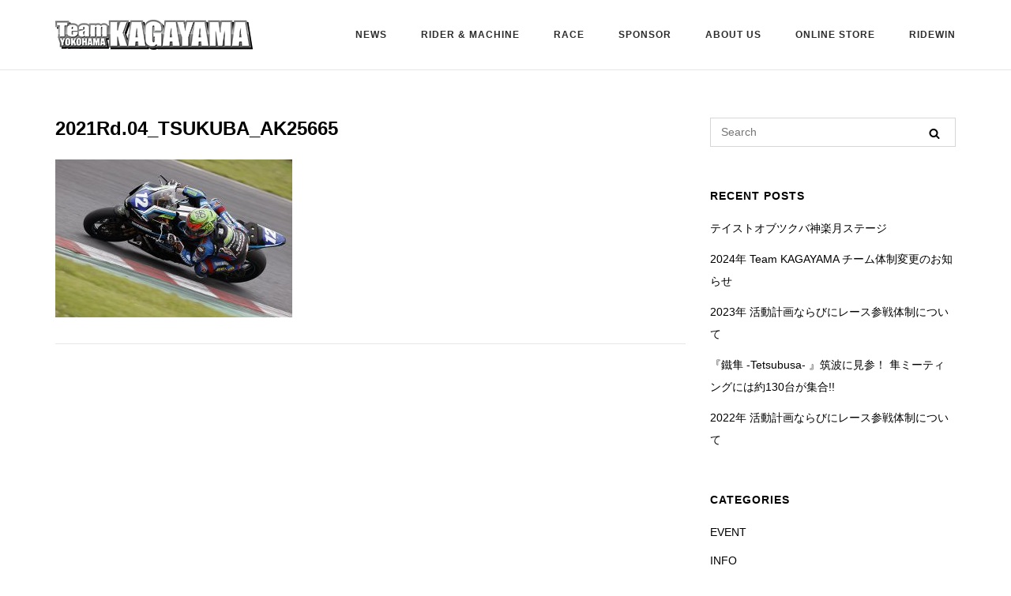

--- FILE ---
content_type: text/html; charset=UTF-8
request_url: https://team-kagayama.com/2021/06/22/001-2-2/2021rd-04_tsukuba_ak25665-2/
body_size: 111545
content:
<!DOCTYPE html>
<html dir="ltr" lang="ja" prefix="og: https://ogp.me/ns#">
<head>
	<meta charset="UTF-8">
	<link rel="profile" href="https://gmpg.org/xfn/11">

	<title>2021Rd.04_TSUKUBA_AK25665 | Team KAGAYAMA</title>

		<!-- All in One SEO 4.7.4.2 - aioseo.com -->
		<meta name="robots" content="max-image-preview:large" />
		<link rel="canonical" href="https://team-kagayama.com/2021/06/22/001-2-2/2021rd-04_tsukuba_ak25665-2/" />
		<meta name="generator" content="All in One SEO (AIOSEO) 4.7.4.2" />
		<meta property="og:locale" content="ja_JP" />
		<meta property="og:site_name" content="Team KAGAYAMA | Team KAGAYAMA 公式ウェブサイト" />
		<meta property="og:type" content="article" />
		<meta property="og:title" content="2021Rd.04_TSUKUBA_AK25665 | Team KAGAYAMA" />
		<meta property="og:url" content="https://team-kagayama.com/2021/06/22/001-2-2/2021rd-04_tsukuba_ak25665-2/" />
		<meta property="og:image" content="https://team-kagayama.com/wp-content/uploads/2019/12/logo_ld.png" />
		<meta property="og:image:secure_url" content="https://team-kagayama.com/wp-content/uploads/2019/12/logo_ld.png" />
		<meta property="article:published_time" content="2021-06-23T06:23:55+00:00" />
		<meta property="article:modified_time" content="2021-06-23T06:23:55+00:00" />
		<meta name="twitter:card" content="summary" />
		<meta name="twitter:title" content="2021Rd.04_TSUKUBA_AK25665 | Team KAGAYAMA" />
		<meta name="twitter:image" content="https://team-kagayama.com/wp-content/uploads/2019/12/logo_ld.png" />
		<script type="application/ld+json" class="aioseo-schema">
			{"@context":"https:\/\/schema.org","@graph":[{"@type":"BreadcrumbList","@id":"https:\/\/team-kagayama.com\/2021\/06\/22\/001-2-2\/2021rd-04_tsukuba_ak25665-2\/#breadcrumblist","itemListElement":[{"@type":"ListItem","@id":"https:\/\/team-kagayama.com\/#listItem","position":1,"name":"\u5bb6","item":"https:\/\/team-kagayama.com\/","nextItem":"https:\/\/team-kagayama.com\/2021\/06\/22\/001-2-2\/2021rd-04_tsukuba_ak25665-2\/#listItem"},{"@type":"ListItem","@id":"https:\/\/team-kagayama.com\/2021\/06\/22\/001-2-2\/2021rd-04_tsukuba_ak25665-2\/#listItem","position":2,"name":"2021Rd.04_TSUKUBA_AK25665","previousItem":"https:\/\/team-kagayama.com\/#listItem"}]},{"@type":"ItemPage","@id":"https:\/\/team-kagayama.com\/2021\/06\/22\/001-2-2\/2021rd-04_tsukuba_ak25665-2\/#itempage","url":"https:\/\/team-kagayama.com\/2021\/06\/22\/001-2-2\/2021rd-04_tsukuba_ak25665-2\/","name":"2021Rd.04_TSUKUBA_AK25665 | Team KAGAYAMA","inLanguage":"ja","isPartOf":{"@id":"https:\/\/team-kagayama.com\/#website"},"breadcrumb":{"@id":"https:\/\/team-kagayama.com\/2021\/06\/22\/001-2-2\/2021rd-04_tsukuba_ak25665-2\/#breadcrumblist"},"author":{"@id":"https:\/\/team-kagayama.com\/author\/kagayama\/#author"},"creator":{"@id":"https:\/\/team-kagayama.com\/author\/kagayama\/#author"},"datePublished":"2021-06-23T15:23:55+09:00","dateModified":"2021-06-23T15:23:55+09:00"},{"@type":"Organization","@id":"https:\/\/team-kagayama.com\/#organization","name":"Team KAGAYAMA","description":"Team KAGAYAMA \u516c\u5f0f\u30a6\u30a7\u30d6\u30b5\u30a4\u30c8","url":"https:\/\/team-kagayama.com\/","logo":{"@type":"ImageObject","url":"https:\/\/team-kagayama.com\/wp-content\/uploads\/2019\/12\/logo_ld.png","@id":"https:\/\/team-kagayama.com\/2021\/06\/22\/001-2-2\/2021rd-04_tsukuba_ak25665-2\/#organizationLogo","width":250,"height":38,"caption":"team kagayama \u52a0\u8cc0\u5c71\u5c31\u81e3"},"image":{"@id":"https:\/\/team-kagayama.com\/2021\/06\/22\/001-2-2\/2021rd-04_tsukuba_ak25665-2\/#organizationLogo"}},{"@type":"Person","@id":"https:\/\/team-kagayama.com\/author\/kagayama\/#author","url":"https:\/\/team-kagayama.com\/author\/kagayama\/","name":"kagayama","image":{"@type":"ImageObject","@id":"https:\/\/team-kagayama.com\/2021\/06\/22\/001-2-2\/2021rd-04_tsukuba_ak25665-2\/#authorImage","url":"https:\/\/secure.gravatar.com\/avatar\/296964cb53a96692baa13363ab4fa730?s=96&d=mm&r=g","width":96,"height":96,"caption":"kagayama"}},{"@type":"WebSite","@id":"https:\/\/team-kagayama.com\/#website","url":"https:\/\/team-kagayama.com\/","name":"Team KAGAYAMA","description":"Team KAGAYAMA \u516c\u5f0f\u30a6\u30a7\u30d6\u30b5\u30a4\u30c8","inLanguage":"ja","publisher":{"@id":"https:\/\/team-kagayama.com\/#organization"}}]}
		</script>
		<!-- All in One SEO -->

<link rel='dns-prefetch' href='//fonts.googleapis.com' />
<link rel="alternate" type="application/rss+xml" title="Team KAGAYAMA &raquo; フィード" href="https://team-kagayama.com/feed/" />
<script type="text/javascript">
/* <![CDATA[ */
window._wpemojiSettings = {"baseUrl":"https:\/\/s.w.org\/images\/core\/emoji\/15.0.3\/72x72\/","ext":".png","svgUrl":"https:\/\/s.w.org\/images\/core\/emoji\/15.0.3\/svg\/","svgExt":".svg","source":{"concatemoji":"https:\/\/team-kagayama.com\/wp-includes\/js\/wp-emoji-release.min.js?ver=6.6.4"}};
/*! This file is auto-generated */
!function(i,n){var o,s,e;function c(e){try{var t={supportTests:e,timestamp:(new Date).valueOf()};sessionStorage.setItem(o,JSON.stringify(t))}catch(e){}}function p(e,t,n){e.clearRect(0,0,e.canvas.width,e.canvas.height),e.fillText(t,0,0);var t=new Uint32Array(e.getImageData(0,0,e.canvas.width,e.canvas.height).data),r=(e.clearRect(0,0,e.canvas.width,e.canvas.height),e.fillText(n,0,0),new Uint32Array(e.getImageData(0,0,e.canvas.width,e.canvas.height).data));return t.every(function(e,t){return e===r[t]})}function u(e,t,n){switch(t){case"flag":return n(e,"\ud83c\udff3\ufe0f\u200d\u26a7\ufe0f","\ud83c\udff3\ufe0f\u200b\u26a7\ufe0f")?!1:!n(e,"\ud83c\uddfa\ud83c\uddf3","\ud83c\uddfa\u200b\ud83c\uddf3")&&!n(e,"\ud83c\udff4\udb40\udc67\udb40\udc62\udb40\udc65\udb40\udc6e\udb40\udc67\udb40\udc7f","\ud83c\udff4\u200b\udb40\udc67\u200b\udb40\udc62\u200b\udb40\udc65\u200b\udb40\udc6e\u200b\udb40\udc67\u200b\udb40\udc7f");case"emoji":return!n(e,"\ud83d\udc26\u200d\u2b1b","\ud83d\udc26\u200b\u2b1b")}return!1}function f(e,t,n){var r="undefined"!=typeof WorkerGlobalScope&&self instanceof WorkerGlobalScope?new OffscreenCanvas(300,150):i.createElement("canvas"),a=r.getContext("2d",{willReadFrequently:!0}),o=(a.textBaseline="top",a.font="600 32px Arial",{});return e.forEach(function(e){o[e]=t(a,e,n)}),o}function t(e){var t=i.createElement("script");t.src=e,t.defer=!0,i.head.appendChild(t)}"undefined"!=typeof Promise&&(o="wpEmojiSettingsSupports",s=["flag","emoji"],n.supports={everything:!0,everythingExceptFlag:!0},e=new Promise(function(e){i.addEventListener("DOMContentLoaded",e,{once:!0})}),new Promise(function(t){var n=function(){try{var e=JSON.parse(sessionStorage.getItem(o));if("object"==typeof e&&"number"==typeof e.timestamp&&(new Date).valueOf()<e.timestamp+604800&&"object"==typeof e.supportTests)return e.supportTests}catch(e){}return null}();if(!n){if("undefined"!=typeof Worker&&"undefined"!=typeof OffscreenCanvas&&"undefined"!=typeof URL&&URL.createObjectURL&&"undefined"!=typeof Blob)try{var e="postMessage("+f.toString()+"("+[JSON.stringify(s),u.toString(),p.toString()].join(",")+"));",r=new Blob([e],{type:"text/javascript"}),a=new Worker(URL.createObjectURL(r),{name:"wpTestEmojiSupports"});return void(a.onmessage=function(e){c(n=e.data),a.terminate(),t(n)})}catch(e){}c(n=f(s,u,p))}t(n)}).then(function(e){for(var t in e)n.supports[t]=e[t],n.supports.everything=n.supports.everything&&n.supports[t],"flag"!==t&&(n.supports.everythingExceptFlag=n.supports.everythingExceptFlag&&n.supports[t]);n.supports.everythingExceptFlag=n.supports.everythingExceptFlag&&!n.supports.flag,n.DOMReady=!1,n.readyCallback=function(){n.DOMReady=!0}}).then(function(){return e}).then(function(){var e;n.supports.everything||(n.readyCallback(),(e=n.source||{}).concatemoji?t(e.concatemoji):e.wpemoji&&e.twemoji&&(t(e.twemoji),t(e.wpemoji)))}))}((window,document),window._wpemojiSettings);
/* ]]> */
</script>
<style id='wp-emoji-styles-inline-css' type='text/css'>

	img.wp-smiley, img.emoji {
		display: inline !important;
		border: none !important;
		box-shadow: none !important;
		height: 1em !important;
		width: 1em !important;
		margin: 0 0.07em !important;
		vertical-align: -0.1em !important;
		background: none !important;
		padding: 0 !important;
	}
</style>
<link rel='stylesheet' id='wp-block-library-css' href='https://team-kagayama.com/wp-includes/css/dist/block-library/style.min.css?ver=6.6.4' type='text/css' media='all' />
<style id='classic-theme-styles-inline-css' type='text/css'>
/*! This file is auto-generated */
.wp-block-button__link{color:#fff;background-color:#32373c;border-radius:9999px;box-shadow:none;text-decoration:none;padding:calc(.667em + 2px) calc(1.333em + 2px);font-size:1.125em}.wp-block-file__button{background:#32373c;color:#fff;text-decoration:none}
</style>
<style id='global-styles-inline-css' type='text/css'>
:root{--wp--preset--aspect-ratio--square: 1;--wp--preset--aspect-ratio--4-3: 4/3;--wp--preset--aspect-ratio--3-4: 3/4;--wp--preset--aspect-ratio--3-2: 3/2;--wp--preset--aspect-ratio--2-3: 2/3;--wp--preset--aspect-ratio--16-9: 16/9;--wp--preset--aspect-ratio--9-16: 9/16;--wp--preset--color--black: #000000;--wp--preset--color--cyan-bluish-gray: #abb8c3;--wp--preset--color--white: #ffffff;--wp--preset--color--pale-pink: #f78da7;--wp--preset--color--vivid-red: #cf2e2e;--wp--preset--color--luminous-vivid-orange: #ff6900;--wp--preset--color--luminous-vivid-amber: #fcb900;--wp--preset--color--light-green-cyan: #7bdcb5;--wp--preset--color--vivid-green-cyan: #00d084;--wp--preset--color--pale-cyan-blue: #8ed1fc;--wp--preset--color--vivid-cyan-blue: #0693e3;--wp--preset--color--vivid-purple: #9b51e0;--wp--preset--gradient--vivid-cyan-blue-to-vivid-purple: linear-gradient(135deg,rgba(6,147,227,1) 0%,rgb(155,81,224) 100%);--wp--preset--gradient--light-green-cyan-to-vivid-green-cyan: linear-gradient(135deg,rgb(122,220,180) 0%,rgb(0,208,130) 100%);--wp--preset--gradient--luminous-vivid-amber-to-luminous-vivid-orange: linear-gradient(135deg,rgba(252,185,0,1) 0%,rgba(255,105,0,1) 100%);--wp--preset--gradient--luminous-vivid-orange-to-vivid-red: linear-gradient(135deg,rgba(255,105,0,1) 0%,rgb(207,46,46) 100%);--wp--preset--gradient--very-light-gray-to-cyan-bluish-gray: linear-gradient(135deg,rgb(238,238,238) 0%,rgb(169,184,195) 100%);--wp--preset--gradient--cool-to-warm-spectrum: linear-gradient(135deg,rgb(74,234,220) 0%,rgb(151,120,209) 20%,rgb(207,42,186) 40%,rgb(238,44,130) 60%,rgb(251,105,98) 80%,rgb(254,248,76) 100%);--wp--preset--gradient--blush-light-purple: linear-gradient(135deg,rgb(255,206,236) 0%,rgb(152,150,240) 100%);--wp--preset--gradient--blush-bordeaux: linear-gradient(135deg,rgb(254,205,165) 0%,rgb(254,45,45) 50%,rgb(107,0,62) 100%);--wp--preset--gradient--luminous-dusk: linear-gradient(135deg,rgb(255,203,112) 0%,rgb(199,81,192) 50%,rgb(65,88,208) 100%);--wp--preset--gradient--pale-ocean: linear-gradient(135deg,rgb(255,245,203) 0%,rgb(182,227,212) 50%,rgb(51,167,181) 100%);--wp--preset--gradient--electric-grass: linear-gradient(135deg,rgb(202,248,128) 0%,rgb(113,206,126) 100%);--wp--preset--gradient--midnight: linear-gradient(135deg,rgb(2,3,129) 0%,rgb(40,116,252) 100%);--wp--preset--font-size--small: 13px;--wp--preset--font-size--medium: 20px;--wp--preset--font-size--large: 36px;--wp--preset--font-size--x-large: 42px;--wp--preset--spacing--20: 0.44rem;--wp--preset--spacing--30: 0.67rem;--wp--preset--spacing--40: 1rem;--wp--preset--spacing--50: 1.5rem;--wp--preset--spacing--60: 2.25rem;--wp--preset--spacing--70: 3.38rem;--wp--preset--spacing--80: 5.06rem;--wp--preset--shadow--natural: 6px 6px 9px rgba(0, 0, 0, 0.2);--wp--preset--shadow--deep: 12px 12px 50px rgba(0, 0, 0, 0.4);--wp--preset--shadow--sharp: 6px 6px 0px rgba(0, 0, 0, 0.2);--wp--preset--shadow--outlined: 6px 6px 0px -3px rgba(255, 255, 255, 1), 6px 6px rgba(0, 0, 0, 1);--wp--preset--shadow--crisp: 6px 6px 0px rgba(0, 0, 0, 1);}:where(.is-layout-flex){gap: 0.5em;}:where(.is-layout-grid){gap: 0.5em;}body .is-layout-flex{display: flex;}.is-layout-flex{flex-wrap: wrap;align-items: center;}.is-layout-flex > :is(*, div){margin: 0;}body .is-layout-grid{display: grid;}.is-layout-grid > :is(*, div){margin: 0;}:where(.wp-block-columns.is-layout-flex){gap: 2em;}:where(.wp-block-columns.is-layout-grid){gap: 2em;}:where(.wp-block-post-template.is-layout-flex){gap: 1.25em;}:where(.wp-block-post-template.is-layout-grid){gap: 1.25em;}.has-black-color{color: var(--wp--preset--color--black) !important;}.has-cyan-bluish-gray-color{color: var(--wp--preset--color--cyan-bluish-gray) !important;}.has-white-color{color: var(--wp--preset--color--white) !important;}.has-pale-pink-color{color: var(--wp--preset--color--pale-pink) !important;}.has-vivid-red-color{color: var(--wp--preset--color--vivid-red) !important;}.has-luminous-vivid-orange-color{color: var(--wp--preset--color--luminous-vivid-orange) !important;}.has-luminous-vivid-amber-color{color: var(--wp--preset--color--luminous-vivid-amber) !important;}.has-light-green-cyan-color{color: var(--wp--preset--color--light-green-cyan) !important;}.has-vivid-green-cyan-color{color: var(--wp--preset--color--vivid-green-cyan) !important;}.has-pale-cyan-blue-color{color: var(--wp--preset--color--pale-cyan-blue) !important;}.has-vivid-cyan-blue-color{color: var(--wp--preset--color--vivid-cyan-blue) !important;}.has-vivid-purple-color{color: var(--wp--preset--color--vivid-purple) !important;}.has-black-background-color{background-color: var(--wp--preset--color--black) !important;}.has-cyan-bluish-gray-background-color{background-color: var(--wp--preset--color--cyan-bluish-gray) !important;}.has-white-background-color{background-color: var(--wp--preset--color--white) !important;}.has-pale-pink-background-color{background-color: var(--wp--preset--color--pale-pink) !important;}.has-vivid-red-background-color{background-color: var(--wp--preset--color--vivid-red) !important;}.has-luminous-vivid-orange-background-color{background-color: var(--wp--preset--color--luminous-vivid-orange) !important;}.has-luminous-vivid-amber-background-color{background-color: var(--wp--preset--color--luminous-vivid-amber) !important;}.has-light-green-cyan-background-color{background-color: var(--wp--preset--color--light-green-cyan) !important;}.has-vivid-green-cyan-background-color{background-color: var(--wp--preset--color--vivid-green-cyan) !important;}.has-pale-cyan-blue-background-color{background-color: var(--wp--preset--color--pale-cyan-blue) !important;}.has-vivid-cyan-blue-background-color{background-color: var(--wp--preset--color--vivid-cyan-blue) !important;}.has-vivid-purple-background-color{background-color: var(--wp--preset--color--vivid-purple) !important;}.has-black-border-color{border-color: var(--wp--preset--color--black) !important;}.has-cyan-bluish-gray-border-color{border-color: var(--wp--preset--color--cyan-bluish-gray) !important;}.has-white-border-color{border-color: var(--wp--preset--color--white) !important;}.has-pale-pink-border-color{border-color: var(--wp--preset--color--pale-pink) !important;}.has-vivid-red-border-color{border-color: var(--wp--preset--color--vivid-red) !important;}.has-luminous-vivid-orange-border-color{border-color: var(--wp--preset--color--luminous-vivid-orange) !important;}.has-luminous-vivid-amber-border-color{border-color: var(--wp--preset--color--luminous-vivid-amber) !important;}.has-light-green-cyan-border-color{border-color: var(--wp--preset--color--light-green-cyan) !important;}.has-vivid-green-cyan-border-color{border-color: var(--wp--preset--color--vivid-green-cyan) !important;}.has-pale-cyan-blue-border-color{border-color: var(--wp--preset--color--pale-cyan-blue) !important;}.has-vivid-cyan-blue-border-color{border-color: var(--wp--preset--color--vivid-cyan-blue) !important;}.has-vivid-purple-border-color{border-color: var(--wp--preset--color--vivid-purple) !important;}.has-vivid-cyan-blue-to-vivid-purple-gradient-background{background: var(--wp--preset--gradient--vivid-cyan-blue-to-vivid-purple) !important;}.has-light-green-cyan-to-vivid-green-cyan-gradient-background{background: var(--wp--preset--gradient--light-green-cyan-to-vivid-green-cyan) !important;}.has-luminous-vivid-amber-to-luminous-vivid-orange-gradient-background{background: var(--wp--preset--gradient--luminous-vivid-amber-to-luminous-vivid-orange) !important;}.has-luminous-vivid-orange-to-vivid-red-gradient-background{background: var(--wp--preset--gradient--luminous-vivid-orange-to-vivid-red) !important;}.has-very-light-gray-to-cyan-bluish-gray-gradient-background{background: var(--wp--preset--gradient--very-light-gray-to-cyan-bluish-gray) !important;}.has-cool-to-warm-spectrum-gradient-background{background: var(--wp--preset--gradient--cool-to-warm-spectrum) !important;}.has-blush-light-purple-gradient-background{background: var(--wp--preset--gradient--blush-light-purple) !important;}.has-blush-bordeaux-gradient-background{background: var(--wp--preset--gradient--blush-bordeaux) !important;}.has-luminous-dusk-gradient-background{background: var(--wp--preset--gradient--luminous-dusk) !important;}.has-pale-ocean-gradient-background{background: var(--wp--preset--gradient--pale-ocean) !important;}.has-electric-grass-gradient-background{background: var(--wp--preset--gradient--electric-grass) !important;}.has-midnight-gradient-background{background: var(--wp--preset--gradient--midnight) !important;}.has-small-font-size{font-size: var(--wp--preset--font-size--small) !important;}.has-medium-font-size{font-size: var(--wp--preset--font-size--medium) !important;}.has-large-font-size{font-size: var(--wp--preset--font-size--large) !important;}.has-x-large-font-size{font-size: var(--wp--preset--font-size--x-large) !important;}
:where(.wp-block-post-template.is-layout-flex){gap: 1.25em;}:where(.wp-block-post-template.is-layout-grid){gap: 1.25em;}
:where(.wp-block-columns.is-layout-flex){gap: 2em;}:where(.wp-block-columns.is-layout-grid){gap: 2em;}
:root :where(.wp-block-pullquote){font-size: 1.5em;line-height: 1.6;}
</style>
<link rel='stylesheet' id='whats-new-style-css' href='https://team-kagayama.com/wp-content/plugins/whats-new-genarator/whats-new.css?ver=2.0.2' type='text/css' media='all' />
<link rel='stylesheet' id='siteorigin-corp-style-css' href='https://team-kagayama.com/wp-content/themes/siteorigin-corp/style.min.css?ver=1.17.3' type='text/css' media='all' />
<link rel='stylesheet' id='siteorigin-corp-icons-css' href='https://team-kagayama.com/wp-content/themes/siteorigin-corp/css/siteorigin-corp-icons.min.css?ver=.min' type='text/css' media='all' />
<link rel='stylesheet' id='siteorigin-google-web-fonts-css' href='//fonts.googleapis.com/css?family=Helvetica+Neue%3A&#038;subset=latin&#038;display=block&#038;ver=6.6.4' type='text/css' media='all' />
<link rel='stylesheet' id='slb_core-css' href='https://team-kagayama.com/wp-content/plugins/simple-lightbox/client/css/app.css?ver=2.9.3' type='text/css' media='all' />
<script type="text/javascript" src="https://team-kagayama.com/wp-includes/js/jquery/jquery.min.js?ver=3.7.1" id="jquery-core-js"></script>
<script type="text/javascript" src="https://team-kagayama.com/wp-includes/js/jquery/jquery-migrate.min.js?ver=3.4.1" id="jquery-migrate-js"></script>
<link rel="https://api.w.org/" href="https://team-kagayama.com/wp-json/" /><link rel="alternate" title="JSON" type="application/json" href="https://team-kagayama.com/wp-json/wp/v2/media/1705" /><link rel="EditURI" type="application/rsd+xml" title="RSD" href="https://team-kagayama.com/xmlrpc.php?rsd" />
<meta name="generator" content="WordPress 6.6.4" />
<link rel='shortlink' href='https://team-kagayama.com/?p=1705' />
<link rel="alternate" title="oEmbed (JSON)" type="application/json+oembed" href="https://team-kagayama.com/wp-json/oembed/1.0/embed?url=https%3A%2F%2Fteam-kagayama.com%2F2021%2F06%2F22%2F001-2-2%2F2021rd-04_tsukuba_ak25665-2%2F" />
<link rel="alternate" title="oEmbed (XML)" type="text/xml+oembed" href="https://team-kagayama.com/wp-json/oembed/1.0/embed?url=https%3A%2F%2Fteam-kagayama.com%2F2021%2F06%2F22%2F001-2-2%2F2021rd-04_tsukuba_ak25665-2%2F&#038;format=xml" />
	<meta name="viewport" content="width=device-width, initial-scale=1">
<style type="text/css" id="custom-background-css">
body.custom-background { background-color: #ffffff; }
</style>
					<style type="text/css" id="siteorigin-corp-settings-custom" data-siteorigin-settings="true">
					/* style */ body,button,input,select,optgroup,textarea { color: #000000; font-family: "Helvetica Neue", sans-serif; font-weight: normal;  } h1,h2,h3,h4,h5,h6 { color: #000000; font-family: "Helvetica Neue", sans-serif; font-weight: normal;  } h1 a,h1 a:visited,h2 a,h2 a:visited,h3 a,h3 a:visited,h4 a,h4 a:visited,h5 a,h5 a:visited,h6 a,h6 a:visited { color: #000000; } .sub-heading,.comments-title,.comment-reply-title,.related-projects-section h3,.yarpp-related .related-posts,.related-posts-section .related-posts,.site-content #primary .sharedaddy h3,.site-content #jp-relatedposts .jp-relatedposts-headline { color: #000000; } blockquote { border-left: 3px solid #00a0e9; } blockquote cite { color: #000000; } abbr,acronym { border-bottom: 1px dotted #000000; }  table { font-family: "Helvetica Neue", sans-serif; font-weight: normal;  } table thead th { color: #000000; }  .button,button,input[type=button],input[type=reset],input[type=submit] { background: #00a0e9; font-family: "Helvetica Neue", sans-serif; font-weight: normal;  } .button:hover,button:hover,input[type=button]:hover,input[type=reset]:hover,input[type=submit]:hover { background: rgba(0,160,233,0.8); } .button:active,.button:focus,button:active,button:focus,input[type=button]:active,input[type=button]:focus,input[type=reset]:active,input[type=reset]:focus,input[type=submit]:active,input[type=submit]:focus { background: #00a0e9; }    label { color: #000000; } fieldset legend { color: #000000; font-family: "Helvetica Neue", sans-serif; font-weight: normal;  } a { color: #00a0e9; } a:visited { color: #00a0e9; } a:hover,a:focus,a:active { color: #000000; } .main-navigation ul .sub-menu li a,.main-navigation ul .children li a { background: #00a0e9; border-color: #ffffff; color: #ffffff; }  .link-underline.main-navigation ul .sub-menu li:first-of-type { border-top: 2px solid #00a0e9; } .link-underline.main-navigation ul .children li:first-of-type { border-top: 2px solid #00a0e9; } .main-navigation ul li { font-family: "Helvetica Neue", sans-serif; font-weight: normal;  }  #site-navigation.main-navigation ul .menu-button a { background: #00a0e9; } #site-navigation.main-navigation ul .menu-button a:hover { background: rgba(0,160,233,0.8); } [class*=overlap] .main-navigation:not(.link-underline) div > ul:not(.cart_list) > li:hover > a { color: #00a0e9; } .link-underline.main-navigation div > ul:not(.cart_list) > li:hover > a { border-color: #00a0e9; } .main-navigation:not(.link-underline) div > ul:not(.cart_list) > li:hover > a { color: #00a0e9; } .main-navigation div > ul:not(.cart_list) > li.current > a,.main-navigation div > ul:not(.cart_list) > li.current_page_item > a,.main-navigation div > ul:not(.cart_list) > li.current-menu-item > a,.main-navigation div > ul:not(.cart_list) > li.current_page_ancestor > a,.main-navigation div > ul:not(.cart_list) > li.current-menu-ancestor > a { border-color: #00a0e9; } .main-navigation:not(.link-underline) div > ul:not(.cart_list) > li.current > a,.main-navigation:not(.link-underline) div > ul:not(.cart_list) > li.current_page_item > a,.main-navigation:not(.link-underline) div > ul:not(.cart_list) > li.current-menu-item > a,.main-navigation:not(.link-underline) div > ul:not(.cart_list) > li.current_page_ancestor > a,.main-navigation:not(.link-underline) div > ul:not(.cart_list) > li.current-menu-ancestor > a { color: #00a0e9; } [class*=overlap] .main-navigation:not(.link-underline) div > ul:not(.cart_list) > li.current > a,[class*=overlap] .main-navigation:not(.link-underline) div > ul:not(.cart_list) > li.current_page_item > a,[class*=overlap] .main-navigation:not(.link-underline) div > ul:not(.cart_list) > li.current-menu-item > a,[class*=overlap] .main-navigation:not(.link-underline) div > ul:not(.cart_list) > li.current_page_ancestor > a,[class*=overlap] .main-navigation:not(.link-underline) div > ul:not(.cart_list) > li.current-menu-ancestor > a { color: #00a0e9; }   #mobile-navigation { background: #00a0e9; } #mobile-navigation ul li { font-family: "Helvetica Neue", sans-serif; font-weight: normal;  } #mobile-navigation ul li a { border-color: #ffffff; color: #ffffff; }  #mobile-navigation ul li .dropdown-toggle { color: #ffffff; }  .pagination .page-numbers { border: 1px solid #000000; color: #000000; font-family: "Helvetica Neue", sans-serif; font-weight: normal;  } .pagination .page-numbers:visited { color: #000000; } .pagination .page-numbers:hover,.pagination .page-numbers:focus { border-color: #00a0e9; color: #00a0e9; } .pagination .page-numbers.dots:hover { color: #000000; } .pagination .current { border-color: #00a0e9; color: #00a0e9; }  .post-navigation a span { color: #000000; } .post-navigation a div { color: #000000; font-family: "Helvetica Neue", sans-serif; font-weight: normal;  } .post-navigation a:hover div { color: #00a0e9; } .comment-navigation a { color: #000000; } .comment-navigation a:hover { color: #00a0e9; } .breadcrumbs { color: #000000; } .breadcrumbs a { color: #000000; } .breadcrumbs a:hover { color: #00a0e9; } .site-main #infinite-handle span button { border-color: #000000; color: #000000; } .site-main #infinite-handle span button:hover { border-color: #00a0e9; color: #00a0e9; } .site-content #jp-relatedposts .jp-relatedposts-headline { font-family: "Helvetica Neue", sans-serif; font-weight: normal;  } .site-content #jp-relatedposts .jp-relatedposts-items .jp-relatedposts-post .jp-relatedposts-post-title a { color: #000000; font-family: "Helvetica Neue", sans-serif; font-weight: normal;  } .site-content #jp-relatedposts .jp-relatedposts-items .jp-relatedposts-post .jp-relatedposts-post-title a:hover { color: #00a0e9; } .site-content #jp-relatedposts .jp-relatedposts-items .jp-relatedposts-post .jp-relatedposts-post-date,.site-content #jp-relatedposts .jp-relatedposts-items .jp-relatedposts-post .jp-relatedposts-post-context { color: #000000; }  .widget-area .widget:not(.widget_tag_cloud):not(.widget_shopping_cart) a:not(.button) { color: #000000; } .widget-area .widget:not(.widget_tag_cloud):not(.widget_shopping_cart) a:not(.button):hover { color: #00a0e9; }  .widget #wp-calendar caption { color: #000000; } .widget #wp-calendar tbody td a { color: #00a0e9; } .widget #wp-calendar tbody td a:hover { color: #000000; } .widget #wp-calendar tfoot #prev a,.widget #wp-calendar tfoot #next a { color: #000000; } .widget #wp-calendar tfoot #prev a:hover,.widget #wp-calendar tfoot #next a:hover { color: #00a0e9; } .widget_archive li,.widget_categories li { color: #000000; } .widget_archive li a,.widget_categories li a { color: #000000; } .widget_archive li span,.widget_categories li span { color: #000000; } .widget_recent_comments .recentcomments { color: #000000; } .widget_recent_comments .recentcomments .comment-author-link { color: #000000; } .widget_recent_comments .recentcomments .comment-author-link:before { color: #000000; } .widget_recent_comments .recentcomments a { color: #000000; }    .site-footer .widget_recent_comments .recentcomments a { color: #00a0e9; } .widget_recent_entries li { color: #000000; } .widget_recent_entries li a { color: #000000; } .widget.recent-posts-extended h3 { color: #000000; } .widget.recent-posts-extended h3 a { color: #000000; } .widget.recent-posts-extended h3 a:hover { color: #000000; } .widget.recent-posts-extended time { color: #000000; } .site-footer .widget_tag_cloud a:after { background: #00a0e9; } .site-footer .widgets .widget.widget_tag_cloud a { color: #000000; } .sidebar .content-area { margin: 0 -30% 0 0; } .sidebar .site-main { margin: 0 30% 0 0; } .sidebar-left .content-area { margin: 0 0 0 -30%; } .sidebar-left .site-main { margin: 0 0 0 30%; } .widget-area { width: 30%; }   .site-header .site-branding .site-title { font-family: "Helvetica Neue", sans-serif; font-weight: normal;  }  .site-header .site-branding .site-description { color: #000000; font-family: "Helvetica Neue", sans-serif; font-weight: normal;  }   #fullscreen-search span { font-family: "Helvetica Neue", sans-serif; font-weight: normal;  }    .entry-title { color: #000000; } .entry-title a:hover { color: #000000; } .entry-meta { font-family: "Helvetica Neue", sans-serif; font-weight: normal;  } .entry-meta span { color: #000000; } .entry-meta span a:hover { color: #00a0e9; } .page-links .page-links-title { color: #000000; } .page-links .post-page-numbers { border: 1px solid #000000; color: #000000; font-family: "Helvetica Neue", sans-serif; font-weight: normal;  } .page-links .post-page-numbers:hover,.page-links .post-page-numbers.current { border-color: #00a0e9; color: #00a0e9; } .tags-links a,.widget_tag_cloud a { color: #000000; } .tags-links a:hover,.widget_tag_cloud a:hover { background: #00a0e9; } .tags-links a:hover:after,.widget_tag_cloud a:hover:after { border-right-color: #00a0e9; }   .blog-layout-offset article .entry-header .entry-time { color: #000000; } .blog-layout-offset article .entry-offset .entry-author-link,.blog-layout-offset article .entry-offset .entry-categories,.blog-layout-offset article .entry-offset .entry-comments { color: #000000; } .blog-layout-offset article .entry-offset .entry-author-link a,.blog-layout-offset article .entry-offset .entry-categories a,.blog-layout-offset article .entry-offset .entry-comments a { color: #000000; } .blog-layout-offset article .entry-offset .entry-author-link a:hover,.blog-layout-offset article .entry-offset .entry-categories a:hover,.blog-layout-offset article .entry-offset .entry-comments a:hover { color: #00a0e9; }    .search-results .page-title span { color: #00a0e9; }  .search-form button[type=submit] svg path { fill: #000000; }  .author-box .author-description span a { color: #000000; } .author-box .author-description span a:hover { color: #00a0e9; }  .yarpp-related ol li .related-post-title:hover,.related-posts-section ol li .related-post-title:hover { color: #00a0e9; } .yarpp-related ol li .related-post-date,.related-posts-section ol li .related-post-date { color: #000000; } .yarpp-related ol li .related-post-date:hover,.related-posts-section ol li .related-post-date:hover { color: #00a0e9; } .portfolio-filter-terms button { color: #000000; } .portfolio-filter-terms button:hover { color: #000000; } .portfolio-filter-terms button.active { border-bottom: 2px solid #000000; color: #000000; } .entry-thumbnail:hover .entry-overlay { border: 2px solid #000000; } .archive-project .entry-title { color: #000000; } .archive-project .entry-divider { border: solid #000000 1px; } .archive-project .entry-project-type { color: #000000; }  .jetpack-portfolio-shortcode .portfolio-entry .portfolio-entry-meta span { color: #000000; } .jetpack-portfolio-shortcode .portfolio-entry .portfolio-entry-meta a { color: #000000; } .jetpack-portfolio-shortcode .portfolio-entry .portfolio-entry-meta a:hover { color: #000000; } .comment-list .comment,.comment-list .pingback { color: #000000; }  .comment-list .comment .author,.comment-list .pingback .author { color: #000000; font-family: "Helvetica Neue", sans-serif; font-weight: normal;  } .comment-list .comment .author a,.comment-list .pingback .author a { color: #000000; } .comment-list .comment .author a:hover,.comment-list .pingback .author a:hover { color: #000000; } .comment-list .comment .date,.comment-list .pingback .date { color: #000000; } .comment-list .comment .comment-reply-link,.comment-list .pingback .comment-reply-link { color: #000000; font-family: "Helvetica Neue", sans-serif; font-weight: normal;  } .comment-list .comment .comment-reply-link:hover,.comment-list .pingback .comment-reply-link:hover { color: #00a0e9; } .comment-reply-title #cancel-comment-reply-link { color: #000000; } .comment-reply-title #cancel-comment-reply-link:hover { color: #00a0e9; } #commentform .comment-notes a,#commentform .logged-in-as a { color: #000000; } #commentform .comment-notes a:hover,#commentform .logged-in-as a:hover { color: #00a0e9; } .site-footer { background: #00a0e9; } .site-footer .widgets { padding-top: 30px; } .site-footer .widgets .widget { margin-bottom: 30px; }  .site-footer .widgets .widget a { color: #00a0e9; }  .site-footer .bottom-bar { background: #ffffff; color: #000000; } .site-footer .bottom-bar a { color: #00a0e9; } .site-footer .bottom-bar a:hover { color: #00a0e9; } .wp-caption { color: #000000; } .flexslider { background: #000000; } .featured-posts-slider .slides .slide { background-color: #000000; }@media (max-width: 768px) { #masthead .search-toggle { margin: 0 20px 0 0; } .site-header .shopping-cart { margin: 0 37px 0 0; } #masthead #mobile-menu-button { display: inline-block; } #masthead .main-navigation ul:not(.shopping-cart) { display: none; } #masthead .main-navigation .search-icon { display: none; } .site-header.centered .site-branding { margin: 0; padding-right: 20px; text-align: left; } .centered.site-header .site-header-inner { flex-direction: row; } .site-header.centered .main-navigation { text-align: left; } } @media (min-width: 769px) { #masthead #mobile-navigation { display: none; } }.tags-links a:after, .widget_tag_cloud a:after { background: #ffffff; }				</style>
				<link rel="icon" href="https://team-kagayama.com/wp-content/uploads/2020/01/cropped-favicon-32x32.jpg" sizes="32x32" />
<link rel="icon" href="https://team-kagayama.com/wp-content/uploads/2020/01/cropped-favicon-192x192.jpg" sizes="192x192" />
<link rel="apple-touch-icon" href="https://team-kagayama.com/wp-content/uploads/2020/01/cropped-favicon-180x180.jpg" />
<meta name="msapplication-TileImage" content="https://team-kagayama.com/wp-content/uploads/2020/01/cropped-favicon-270x270.jpg" />
</head>

<body class="attachment attachment-template-default single single-attachment postid-1705 attachmentid-1705 attachment-jpeg custom-background wp-custom-logo css3-animations no-js page-layout-default sidebar no-topbar">

<div id="page" class="site">
	<a class="skip-link screen-reader-text" href="#content">Skip to content</a>

			<header id="masthead" class="site-header sticky mobile-menu" data-scale-logo="true" >

		<div class="corp-container">

			<div class="site-header-inner">

				<div class="site-branding">
					<a href="https://team-kagayama.com/" class="custom-logo-link" rel="home"><img width="250" height="38" src="https://team-kagayama.com/wp-content/uploads/2019/12/logo_ld.png" class="custom-logo" alt="team kagayama 加賀山就臣" decoding="async" srcset="https://team-kagayama.com/wp-content/uploads/2019/12/logo_hd.png 2x" loading="eager" /></a>									</div><!-- .site-branding -->

				<nav id="site-navigation" class="main-navigation link-underline">

					
					<div class="menu-topnav-container"><ul id="primary-menu" class="menu"><li id="menu-item-48" class="menu-item menu-item-type-post_type menu-item-object-page current_page_parent menu-item-48"><a href="https://team-kagayama.com/news/">NEWS</a></li>
<li id="menu-item-54" class="menu-item menu-item-type-post_type menu-item-object-page menu-item-54"><a href="https://team-kagayama.com/rider-machine/">RIDER &#038; MACHINE</a></li>
<li id="menu-item-52" class="menu-item menu-item-type-post_type menu-item-object-page menu-item-has-children menu-item-52"><a href="https://team-kagayama.com/race/">RACE</a>
<ul class="sub-menu">
	<li id="menu-item-1609" class="menu-item menu-item-type-custom menu-item-object-custom menu-item-1609"><a href="https://team-kagayama.com/race/">RACE &#038; RESULTS 2021</a></li>
	<li id="menu-item-1608" class="menu-item menu-item-type-post_type menu-item-object-page menu-item-1608"><a href="https://team-kagayama.com/race/2020-season/">RACE &#038; RESULTS 2020</a></li>
	<li id="menu-item-739" class="menu-item menu-item-type-post_type menu-item-object-page menu-item-739"><a href="https://team-kagayama.com/race/2019-season/">RACE &#038; RESULTS  2019</a></li>
	<li id="menu-item-738" class="menu-item menu-item-type-post_type menu-item-object-page menu-item-738"><a href="https://team-kagayama.com/race/2018-season/">RACE &#038; RESULTS 2018</a></li>
	<li id="menu-item-737" class="menu-item menu-item-type-post_type menu-item-object-page menu-item-737"><a href="https://team-kagayama.com/race/2017-season/">RACE &#038; RESULTS 2017</a></li>
	<li id="menu-item-736" class="menu-item menu-item-type-post_type menu-item-object-page menu-item-736"><a href="https://team-kagayama.com/race/2016-season/">RACE &#038; RESULTS 2016</a></li>
</ul>
</li>
<li id="menu-item-60" class="menu-item menu-item-type-post_type menu-item-object-page menu-item-60"><a href="https://team-kagayama.com/sponsor/">SPONSOR</a></li>
<li id="menu-item-49" class="menu-item menu-item-type-post_type menu-item-object-page menu-item-49"><a href="https://team-kagayama.com/about-us/">ABOUT US</a></li>
<li id="menu-item-135" class="menu-item menu-item-type-custom menu-item-object-custom menu-item-135"><a target="_blank" rel="noopener" href="https://www.webike.net/brand/2174/">ONLINE STORE</a></li>
<li id="menu-item-1402" class="menu-item menu-item-type-custom menu-item-object-custom menu-item-1402"><a target="_blank" rel="noopener" href="https://ridewin.jp/">RIDEWIN</a></li>
</ul></div>
					
					
											<a href="#menu" id="mobile-menu-button">
										<svg version="1.1" xmlns="http://www.w3.org/2000/svg" xmlns:xlink="http://www.w3.org/1999/xlink" width="27" height="32" viewBox="0 0 27 32">
				<path d="M27.429 24v2.286q0 0.464-0.339 0.804t-0.804 0.339h-25.143q-0.464 0-0.804-0.339t-0.339-0.804v-2.286q0-0.464 0.339-0.804t0.804-0.339h25.143q0.464 0 0.804 0.339t0.339 0.804zM27.429 14.857v2.286q0 0.464-0.339 0.804t-0.804 0.339h-25.143q-0.464 0-0.804-0.339t-0.339-0.804v-2.286q0-0.464 0.339-0.804t0.804-0.339h25.143q0.464 0 0.804 0.339t0.339 0.804zM27.429 5.714v2.286q0 0.464-0.339 0.804t-0.804 0.339h-25.143q-0.464 0-0.804-0.339t-0.339-0.804v-2.286q0-0.464 0.339-0.804t0.804-0.339h25.143q0.464 0 0.804 0.339t0.339 0.804z"></path>
			</svg>
									<span class="screen-reader-text">Menu</span>
						</a>
					
				</nav><!-- #site-navigation -->

				
			</div><!-- .site-header-inner -->

		</div><!-- .corp-container -->

	</header><!-- #masthead -->

	
	<div id="content" class="site-content">

		<div class="corp-container">

			
	<div id="primary" class="content-area">
		<main id="main" class="site-main">

		
<article id="post-1705" class="post-1705 attachment type-attachment status-inherit hentry post">

	
		

	<div class="corp-content-wrapper">

		<header class="entry-header">
			<h1 class="entry-title">2021Rd.04_TSUKUBA_AK25665</h1>
					</header><!-- .entry-header -->

		<div class="entry-content">
			<p class="attachment"><a href="https://team-kagayama.com/wp-content/uploads/2021/06/2021Rd.04_TSUKUBA_AK25665-1.jpg" data-slb-active="1" data-slb-asset="600256915" data-slb-internal="0" data-slb-group="1705"><img fetchpriority="high" decoding="async" width="300" height="200" src="https://team-kagayama.com/wp-content/uploads/2021/06/2021Rd.04_TSUKUBA_AK25665-1-300x200.jpg" class="attachment-medium size-medium" alt="" srcset="https://team-kagayama.com/wp-content/uploads/2021/06/2021Rd.04_TSUKUBA_AK25665-1-300x200.jpg 300w, https://team-kagayama.com/wp-content/uploads/2021/06/2021Rd.04_TSUKUBA_AK25665-1-768x512.jpg 768w, https://team-kagayama.com/wp-content/uploads/2021/06/2021Rd.04_TSUKUBA_AK25665-1-720x480.jpg 720w, https://team-kagayama.com/wp-content/uploads/2021/06/2021Rd.04_TSUKUBA_AK25665-1-272x182.jpg 272w, https://team-kagayama.com/wp-content/uploads/2021/06/2021Rd.04_TSUKUBA_AK25665-1.jpg 900w" sizes="(max-width: 300px) 100vw, 300px" /></a></p>
		</div><!-- .entry-content -->
		
	</div><!-- .corp-content-wrapper -->

	</article><!-- #post-## -->
	<nav class="navigation post-navigation">
		<h2 class="screen-reader-text">Post navigation</h2>
		<div class="nav-links">
								</div><!-- .nav-links -->
	</nav><!-- .navigation -->
	
		</main><!-- #main -->
	</div><!-- #primary -->


<aside id="secondary" class="widget-area">
	<aside id="search-2" class="widget widget_search"><form method="get" class="search-form" action="https://team-kagayama.com/">
	<input type="search" name="s" aria-label="Search for" placeholder="Search" value="" />
	<button type="submit" aria-label="Search">
					<svg version="1.1" xmlns="http://www.w3.org/2000/svg" width="26" height="28" viewBox="0 0 26 28">
				<path d="M18 13c0-3.859-3.141-7-7-7s-7 3.141-7 7 3.141 7 7 7 7-3.141 7-7zM26 26c0 1.094-0.906 2-2 2-0.531 0-1.047-0.219-1.406-0.594l-5.359-5.344c-1.828 1.266-4.016 1.937-6.234 1.937-6.078 0-11-4.922-11-11s4.922-11 11-11 11 4.922 11 11c0 2.219-0.672 4.406-1.937 6.234l5.359 5.359c0.359 0.359 0.578 0.875 0.578 1.406z"></path>
			</svg>
			</button>
</form>
</aside>
		<aside id="recent-posts-2" class="widget widget_recent_entries">
		<h2 class="widget-title">Recent Posts</h2>
		<ul>
											<li>
					<a href="https://team-kagayama.com/2024/11/10/001-3/">テイストオブツクバ神楽月ステージ</a>
									</li>
											<li>
					<a href="https://team-kagayama.com/2023/12/22/20231222-1/">2024年 Team KAGAYAMA チーム体制変更のお知らせ</a>
									</li>
											<li>
					<a href="https://team-kagayama.com/2023/01/14/2023-01-15/">2023年 活動計画ならびにレース参戦体制について</a>
									</li>
											<li>
					<a href="https://team-kagayama.com/2022/05/20/001-000/">『鐵隼 -Tetsubusa- 』筑波に見参！ 隼ミーティングには約130台が集合!!</a>
									</li>
											<li>
					<a href="https://team-kagayama.com/2022/02/09/20220209-01/">2022年 活動計画ならびにレース参戦体制について</a>
									</li>
					</ul>

		</aside><aside id="categories-3" class="widget widget_categories"><h2 class="widget-title">Categories</h2>
			<ul>
					<li class="cat-item cat-item-4"><a href="https://team-kagayama.com/category/event/">EVENT</a>
</li>
	<li class="cat-item cat-item-5"><a href="https://team-kagayama.com/category/info/">INFO</a>
</li>
	<li class="cat-item cat-item-3"><a href="https://team-kagayama.com/category/race/">RACE</a>
</li>
	<li class="cat-item cat-item-1"><a href="https://team-kagayama.com/category/%e6%9c%aa%e5%88%86%e9%a1%9e/">未分類</a>
</li>
			</ul>

			</aside><aside id="archives-3" class="widget widget_archive"><h2 class="widget-title">Archive</h2>
			<ul>
					<li><a href='https://team-kagayama.com/2024/11/'>2024年11月</a></li>
	<li><a href='https://team-kagayama.com/2023/12/'>2023年12月</a></li>
	<li><a href='https://team-kagayama.com/2023/01/'>2023年1月</a></li>
	<li><a href='https://team-kagayama.com/2022/05/'>2022年5月</a></li>
	<li><a href='https://team-kagayama.com/2022/02/'>2022年2月</a></li>
	<li><a href='https://team-kagayama.com/2021/11/'>2021年11月</a></li>
	<li><a href='https://team-kagayama.com/2021/09/'>2021年9月</a></li>
	<li><a href='https://team-kagayama.com/2021/07/'>2021年7月</a></li>
	<li><a href='https://team-kagayama.com/2021/06/'>2021年6月</a></li>
	<li><a href='https://team-kagayama.com/2021/05/'>2021年5月</a></li>
	<li><a href='https://team-kagayama.com/2021/04/'>2021年4月</a></li>
	<li><a href='https://team-kagayama.com/2021/03/'>2021年3月</a></li>
	<li><a href='https://team-kagayama.com/2020/11/'>2020年11月</a></li>
	<li><a href='https://team-kagayama.com/2020/10/'>2020年10月</a></li>
	<li><a href='https://team-kagayama.com/2020/09/'>2020年9月</a></li>
	<li><a href='https://team-kagayama.com/2020/08/'>2020年8月</a></li>
	<li><a href='https://team-kagayama.com/2020/01/'>2020年1月</a></li>
	<li><a href='https://team-kagayama.com/2019/12/'>2019年12月</a></li>
	<li><a href='https://team-kagayama.com/2019/11/'>2019年11月</a></li>
	<li><a href='https://team-kagayama.com/2019/10/'>2019年10月</a></li>
	<li><a href='https://team-kagayama.com/2019/09/'>2019年9月</a></li>
	<li><a href='https://team-kagayama.com/2019/08/'>2019年8月</a></li>
	<li><a href='https://team-kagayama.com/2019/05/'>2019年5月</a></li>
	<li><a href='https://team-kagayama.com/2019/04/'>2019年4月</a></li>
	<li><a href='https://team-kagayama.com/2018/11/'>2018年11月</a></li>
	<li><a href='https://team-kagayama.com/2018/10/'>2018年10月</a></li>
	<li><a href='https://team-kagayama.com/2018/09/'>2018年9月</a></li>
	<li><a href='https://team-kagayama.com/2018/08/'>2018年8月</a></li>
	<li><a href='https://team-kagayama.com/2018/06/'>2018年6月</a></li>
	<li><a href='https://team-kagayama.com/2018/05/'>2018年5月</a></li>
	<li><a href='https://team-kagayama.com/2018/04/'>2018年4月</a></li>
	<li><a href='https://team-kagayama.com/2017/11/'>2017年11月</a></li>
	<li><a href='https://team-kagayama.com/2017/10/'>2017年10月</a></li>
	<li><a href='https://team-kagayama.com/2017/09/'>2017年9月</a></li>
	<li><a href='https://team-kagayama.com/2017/08/'>2017年8月</a></li>
	<li><a href='https://team-kagayama.com/2017/06/'>2017年6月</a></li>
	<li><a href='https://team-kagayama.com/2017/05/'>2017年5月</a></li>
	<li><a href='https://team-kagayama.com/2017/04/'>2017年4月</a></li>
	<li><a href='https://team-kagayama.com/2016/11/'>2016年11月</a></li>
	<li><a href='https://team-kagayama.com/2016/09/'>2016年9月</a></li>
	<li><a href='https://team-kagayama.com/2016/08/'>2016年8月</a></li>
	<li><a href='https://team-kagayama.com/2016/06/'>2016年6月</a></li>
	<li><a href='https://team-kagayama.com/2016/04/'>2016年4月</a></li>
			</ul>

			</aside></aside><!-- #secondary -->

		</div><!-- .corp-container -->
	</div><!-- #content -->

	
	<footer id="colophon" class="site-footer">

		
					<div class="corp-container">
										<div class="widgets widgets-1" aria-label="Footer Widgets">
							<aside id="siteorigin-panels-builder-2" class="widget widget_siteorigin-panels-builder"><div id="pl-w5e3d0d99dd247"  class="panel-layout" ><div id="pg-w5e3d0d99dd247-0"  class="panel-grid panel-no-style" ><div id="pgc-w5e3d0d99dd247-0-0"  class="panel-grid-cell" ><div id="panel-w5e3d0d99dd247-0-0-0" class="widget_text so-panel widget widget_custom_html panel-first-child panel-last-child" data-index="0" ><div class="textwidget custom-html-widget"><div align="center">
	<h1 style="color: #ffffff; ">SPONSOR</h1>
</div></div></div></div></div><div id="pg-w5e3d0d99dd247-1"  class="panel-grid panel-no-style" ><div id="pgc-w5e3d0d99dd247-1-0"  class="panel-grid-cell" ><div id="panel-w5e3d0d99dd247-1-0-0" class="so-panel widget widget_siteorigin-panels-builder panel-first-child panel-last-child" data-index="1" ><div id="pl-w5e3d0d99de1ce"  class="panel-layout" ><div id="pg-w5e3d0d99de1ce-0"  class="panel-grid panel-no-style" ><div id="pgc-w5e3d0d99de1ce-0-0"  class="panel-grid-cell" ><div id="panel-w5e3d0d99de1ce-0-0-0" class="so-panel widget widget_sow-image panel-first-child panel-last-child" data-index="0" ><div
			
			class="so-widget-sow-image so-widget-sow-image-default-c67d20f9f743"
			
		>

<div class="sow-image-container">
			<a href="http://www1.suzuki.co.jp/motor/"
			target="_blank" rel="noopener noreferrer" 		>
			<img src="https://team-kagayama.com/wp-content/uploads/2020/01/01_suzuki.png" width="300" height="101" sizes="(max-width: 300px) 100vw, 300px" alt="" decoding="async" loading="lazy" 		class="so-widget-image"/>
	</a></div>

</div></div></div><div id="pgc-w5e3d0d99de1ce-0-1"  class="panel-grid-cell" ><div id="panel-w5e3d0d99de1ce-0-1-0" class="so-panel widget widget_sow-image panel-first-child panel-last-child" data-index="1" ><div
			
			class="so-widget-sow-image so-widget-sow-image-default-c67d20f9f743"
			
		>

<div class="sow-image-container">
			<a href="https://www.bridgestone.co.jp/"
			target="_blank" rel="noopener noreferrer" 		>
			<img src="https://team-kagayama.com/wp-content/uploads/2020/01/03_bridgestone.jpg" width="300" height="101" sizes="(max-width: 300px) 100vw, 300px" alt="" decoding="async" loading="lazy" 		class="so-widget-image"/>
	</a></div>

</div></div></div></div></div></div></div><div id="pgc-w5e3d0d99dd247-1-1"  class="panel-grid-cell" ><div id="panel-w5e3d0d99dd247-1-1-0" class="so-panel widget widget_siteorigin-panels-builder panel-first-child panel-last-child" data-index="2" ><div id="pl-w5e3d0d99e9963"  class="panel-layout" ><div id="pg-w5e3d0d99e9963-0"  class="panel-grid panel-no-style" ><div id="pgc-w5e3d0d99e9963-0-0"  class="panel-grid-cell" ><div id="panel-w5e3d0d99e9963-0-0-0" class="so-panel widget widget_sow-image panel-first-child panel-last-child" data-index="0" ><div
			
			class="so-widget-sow-image so-widget-sow-image-default-c67d20f9f743"
			
		>

<div class="sow-image-container">
			<a href="https://dunlop-motorcycletyres.com/"
			target="_blank" rel="noopener noreferrer" 		>
			<img src="https://team-kagayama.com/wp-content/uploads/2020/01/02_dunlop.png" width="300" height="101" sizes="(max-width: 300px) 100vw, 300px" alt="" decoding="async" loading="lazy" 		class="so-widget-image"/>
	</a></div>

</div></div></div><div id="pgc-w5e3d0d99e9963-0-1"  class="panel-grid-cell" ><div id="panel-w5e3d0d99e9963-0-1-0" class="so-panel widget widget_sow-image panel-first-child panel-last-child" data-index="1" ><div
			
			class="so-widget-sow-image so-widget-sow-image-default-c67d20f9f743"
			
		>

<div class="sow-image-container">
			<a href="http://verityoil.com/"
			target="_blank" rel="noopener noreferrer" 		>
			<img src="https://team-kagayama.com/wp-content/uploads/2020/01/04_verity.png" width="300" height="101" sizes="(max-width: 300px) 100vw, 300px" alt="" decoding="async" loading="lazy" 		class="so-widget-image"/>
	</a></div>

</div></div></div></div></div></div></div><div id="pgc-w5e3d0d99dd247-1-2"  class="panel-grid-cell" ><div id="panel-w5e3d0d99dd247-1-2-0" class="so-panel widget widget_siteorigin-panels-builder panel-first-child panel-last-child" data-index="3" ><div id="pl-w5e1974876ae0c"  class="panel-layout" ><div id="pg-w5e1974876ae0c-0"  class="panel-grid panel-no-style" ><div id="pgc-w5e1974876ae0c-0-0"  class="panel-grid-cell" ><div id="panel-w5e1974876ae0c-0-0-0" class="so-panel widget widget_sow-image panel-first-child panel-last-child" data-index="0" ><div
			
			class="so-widget-sow-image so-widget-sow-image-default-c67d20f9f743"
			
		>

<div class="sow-image-container">
			<a href="http://www.yoshimura-jp.com/"
			target="_blank" rel="noopener noreferrer" 		>
			<img src="https://team-kagayama.com/wp-content/uploads/2020/01/05_yoshimura.png" width="300" height="101" sizes="(max-width: 300px) 100vw, 300px" alt="" decoding="async" loading="lazy" 		class="so-widget-image"/>
	</a></div>

</div></div></div><div id="pgc-w5e1974876ae0c-0-1"  class="panel-grid-cell" ><div id="panel-w5e1974876ae0c-0-1-0" class="so-panel widget widget_sow-image panel-first-child panel-last-child" data-index="1" ><div
			
			class="so-widget-sow-image so-widget-sow-image-default-c67d20f9f743"
			
		>

<div class="sow-image-container">
			<a href="http://bluemax.co.jp/"
			target="_blank" rel="noopener noreferrer" 		>
			<img src="https://team-kagayama.com/wp-content/uploads/2020/01/06_bluemax.png" width="300" height="101" sizes="(max-width: 300px) 100vw, 300px" alt="" decoding="async" loading="lazy" 		class="so-widget-image"/>
	</a></div>

</div></div></div></div></div></div></div></div><div id="pg-w5e3d0d99dd247-2"  class="panel-grid panel-no-style" ><div id="pgc-w5e3d0d99dd247-2-0"  class="panel-grid-cell" ><div id="panel-w5e3d0d99dd247-2-0-0" class="so-panel widget widget_siteorigin-panels-builder panel-first-child panel-last-child" data-index="4" ><div id="pl-w5e1974876c17a"  class="panel-layout" ><div id="pg-w5e1974876c17a-0"  class="panel-grid panel-no-style" ><div id="pgc-w5e1974876c17a-0-0"  class="panel-grid-cell" ><div id="panel-w5e1974876c17a-0-0-0" class="so-panel widget widget_sow-image panel-first-child panel-last-child" data-index="0" ><div
			
			class="so-widget-sow-image so-widget-sow-image-default-c67d20f9f743"
			
		>

<div class="sow-image-container">
			<a href="http://www.ocean-group.co.jp/"
			target="_blank" rel="noopener noreferrer" 		>
			<img src="https://team-kagayama.com/wp-content/uploads/2020/01/07_ocean.png" width="300" height="101" sizes="(max-width: 300px) 100vw, 300px" alt="" decoding="async" loading="lazy" 		class="so-widget-image"/>
	</a></div>

</div></div></div><div id="pgc-w5e1974876c17a-0-1"  class="panel-grid-cell" ><div id="panel-w5e1974876c17a-0-1-0" class="so-panel widget widget_sow-image panel-first-child panel-last-child" data-index="1" ><div
			
			class="so-widget-sow-image so-widget-sow-image-default-c67d20f9f743"
			
		>

<div class="sow-image-container">
			<a href="https://www.hyod-products.com/"
			target="_blank" rel="noopener noreferrer" 		>
			<img src="https://team-kagayama.com/wp-content/uploads/2020/01/08_hydo.png" width="300" height="101" sizes="(max-width: 300px) 100vw, 300px" alt="" decoding="async" loading="lazy" 		class="so-widget-image"/>
	</a></div>

</div></div></div></div></div></div></div><div id="pgc-w5e3d0d99dd247-2-1"  class="panel-grid-cell" ><div id="panel-w5e3d0d99dd247-2-1-0" class="so-panel widget widget_siteorigin-panels-builder panel-first-child panel-last-child" data-index="5" ><div id="pl-w5e1974876d521"  class="panel-layout" ><div id="pg-w5e1974876d521-0"  class="panel-grid panel-no-style" ><div id="pgc-w5e1974876d521-0-0"  class="panel-grid-cell" ><div id="panel-w5e1974876d521-0-0-0" class="so-panel widget widget_sow-image panel-first-child panel-last-child" data-index="0" ><div
			
			class="so-widget-sow-image so-widget-sow-image-default-c67d20f9f743"
			
		>

<div class="sow-image-container">
			<a href="https://www.shoei.com/"
			target="_blank" rel="noopener noreferrer" 		>
			<img src="https://team-kagayama.com/wp-content/uploads/2020/01/09_shoei.png" width="300" height="101" sizes="(max-width: 300px) 100vw, 300px" alt="" decoding="async" loading="lazy" 		class="so-widget-image"/>
	</a></div>

</div></div></div><div id="pgc-w5e1974876d521-0-1"  class="panel-grid-cell" ><div id="panel-w5e1974876d521-0-1-0" class="so-panel widget widget_sow-image panel-first-child panel-last-child" data-index="1" ><div
			
			class="so-widget-sow-image so-widget-sow-image-default-c67d20f9f743"
			
		>

<div class="sow-image-container">
			<a href="https://dockers.co.jp/"
			target="_blank" rel="noopener noreferrer" 		>
			<img src="https://team-kagayama.com/wp-content/uploads/2020/01/10_mfd.png" width="300" height="101" sizes="(max-width: 300px) 100vw, 300px" alt="" decoding="async" loading="lazy" 		class="so-widget-image"/>
	</a></div>

</div></div></div></div></div></div></div><div id="pgc-w5e3d0d99dd247-2-2"  class="panel-grid-cell" ><div id="panel-w5e3d0d99dd247-2-2-0" class="so-panel widget widget_siteorigin-panels-builder panel-first-child panel-last-child" data-index="6" ><div id="pl-w5e1974876f445"  class="panel-layout" ><div id="pg-w5e1974876f445-0"  class="panel-grid panel-no-style" ><div id="pgc-w5e1974876f445-0-0"  class="panel-grid-cell" ><div id="panel-w5e1974876f445-0-0-0" class="so-panel widget widget_sow-image panel-first-child panel-last-child" data-index="0" ><div
			
			class="so-widget-sow-image so-widget-sow-image-default-c67d20f9f743"
			
		>

<div class="sow-image-container">
			<a href="http://legal-service.or.jp/"
			target="_blank" rel="noopener noreferrer" 		>
			<img src="https://team-kagayama.com/wp-content/uploads/2020/01/11_leagalservice.png" width="300" height="101" sizes="(max-width: 300px) 100vw, 300px" alt="" decoding="async" loading="lazy" 		class="so-widget-image"/>
	</a></div>

</div></div></div><div id="pgc-w5e1974876f445-0-1"  class="panel-grid-cell" ><div id="panel-w5e1974876f445-0-1-0" class="so-panel widget widget_sow-image panel-first-child panel-last-child" data-index="1" ><div
			
			class="so-widget-sow-image so-widget-sow-image-default-c67d20f9f743"
			
		>

<div class="sow-image-container">
			<a href="https://www.chance-onlinestore.jp/dragonbeard/"
			target="_blank" rel="noopener noreferrer" 		>
			<img src="https://team-kagayama.com/wp-content/uploads/2020/01/12_dragonbeard.png" width="300" height="101" sizes="(max-width: 300px) 100vw, 300px" alt="" decoding="async" loading="lazy" 		class="so-widget-image"/>
	</a></div>

</div></div></div></div></div></div></div></div><div id="pg-w5e3d0d99dd247-3"  class="panel-grid panel-no-style" ><div id="pgc-w5e3d0d99dd247-3-0"  class="panel-grid-cell" ><div id="panel-w5e3d0d99dd247-3-0-0" class="so-panel widget widget_siteorigin-panels-builder panel-first-child panel-last-child" data-index="7" ><div id="pl-w5e19748770428"  class="panel-layout" ><div id="pg-w5e19748770428-0"  class="panel-grid panel-no-style" ><div id="pgc-w5e19748770428-0-0"  class="panel-grid-cell" ><div id="panel-w5e19748770428-0-0-0" class="so-panel widget widget_sow-image panel-first-child panel-last-child" data-index="0" ><div
			
			class="so-widget-sow-image so-widget-sow-image-default-c67d20f9f743"
			
		>

<div class="sow-image-container">
			<a href="https://www.babyface.co.jp/"
			target="_blank" rel="noopener noreferrer" 		>
			<img src="https://team-kagayama.com/wp-content/uploads/2020/01/13_babyface.png" width="300" height="101" sizes="(max-width: 300px) 100vw, 300px" alt="" decoding="async" loading="lazy" 		class="so-widget-image"/>
	</a></div>

</div></div></div><div id="pgc-w5e19748770428-0-1"  class="panel-grid-cell" ><div id="panel-w5e19748770428-0-1-0" class="so-panel widget widget_sow-image panel-first-child panel-last-child" data-index="1" ><div
			
			class="so-widget-sow-image so-widget-sow-image-default-c67d20f9f743"
			
		>

<div class="sow-image-container">
			<a href="http://www.goandfun-jp.net/"
			target="_blank" rel="noopener noreferrer" 		>
			<img src="https://team-kagayama.com/wp-content/uploads/2020/01/14_gofan.png" width="300" height="101" sizes="(max-width: 300px) 100vw, 300px" alt="" decoding="async" loading="lazy" 		class="so-widget-image"/>
	</a></div>

</div></div></div></div></div></div></div><div id="pgc-w5e3d0d99dd247-3-1"  class="panel-grid-cell" ><div id="panel-w5e3d0d99dd247-3-1-0" class="so-panel widget widget_siteorigin-panels-builder panel-first-child panel-last-child" data-index="8" ><div id="pl-w5e19748771780"  class="panel-layout" ><div id="pg-w5e19748771780-0"  class="panel-grid panel-no-style" ><div id="pgc-w5e19748771780-0-0"  class="panel-grid-cell" ><div id="panel-w5e19748771780-0-0-0" class="so-panel widget widget_sow-image panel-first-child panel-last-child" data-index="0" ><div
			
			class="so-widget-sow-image so-widget-sow-image-default-c67d20f9f743"
			
		>

<div class="sow-image-container">
			<a href="http://www.benz-hi.net/"
			target="_blank" rel="noopener noreferrer" 		>
			<img src="https://team-kagayama.com/wp-content/uploads/2020/01/15_ea.png" width="300" height="101" sizes="(max-width: 300px) 100vw, 300px" alt="" decoding="async" loading="lazy" 		class="so-widget-image"/>
	</a></div>

</div></div></div><div id="pgc-w5e19748771780-0-1"  class="panel-grid-cell" ><div id="panel-w5e19748771780-0-1-0" class="so-panel widget widget_sow-image panel-first-child panel-last-child" data-index="1" ><div
			
			class="so-widget-sow-image so-widget-sow-image-default-c67d20f9f743"
			
		>

<div class="sow-image-container">
			<a href="http://www.showadenki.co.jp/"
			target="_blank" rel="noopener noreferrer" 		>
			<img src="https://team-kagayama.com/wp-content/uploads/2020/01/16_mistresa.png" width="300" height="101" sizes="(max-width: 300px) 100vw, 300px" alt="" decoding="async" loading="lazy" 		class="so-widget-image"/>
	</a></div>

</div></div></div></div></div></div></div><div id="pgc-w5e3d0d99dd247-3-2"  class="panel-grid-cell" ><div id="panel-w5e3d0d99dd247-3-2-0" class="so-panel widget widget_siteorigin-panels-builder panel-first-child panel-last-child" data-index="9" ><div id="pl-w5e197487732ba"  class="panel-layout" ><div id="pg-w5e197487732ba-0"  class="panel-grid panel-no-style" ><div id="pgc-w5e197487732ba-0-0"  class="panel-grid-cell" ><div id="panel-w5e197487732ba-0-0-0" class="so-panel widget widget_sow-image panel-first-child panel-last-child" data-index="0" ><div
			
			class="so-widget-sow-image so-widget-sow-image-default-c67d20f9f743"
			
		>

<div class="sow-image-container">
			<a href="http://www.acv.co.jp/galespeed/"
			target="_blank" rel="noopener noreferrer" 		>
			<img src="https://team-kagayama.com/wp-content/uploads/2020/01/17_gelespeed.png" width="300" height="101" sizes="(max-width: 300px) 100vw, 300px" alt="" decoding="async" loading="lazy" 		class="so-widget-image"/>
	</a></div>

</div></div></div><div id="pgc-w5e197487732ba-0-1"  class="panel-grid-cell" ><div id="panel-w5e197487732ba-0-1-0" class="so-panel widget widget_sow-image panel-first-child panel-last-child" data-index="1" ><div
			
			class="so-widget-sow-image so-widget-sow-image-default-c67d20f9f743"
			
		>

<div class="sow-image-container">
			<a href="https://www.webike.net/brand/2174/"
			target="_blank" rel="noopener noreferrer" 		>
			<img src="https://team-kagayama.com/wp-content/uploads/2020/01/18_webike.png" width="300" height="101" sizes="(max-width: 300px) 100vw, 300px" alt="" decoding="async" loading="lazy" 		class="so-widget-image"/>
	</a></div>

</div></div></div></div></div></div></div></div><div id="pg-w5e3d0d99dd247-4"  class="panel-grid panel-no-style" ><div id="pgc-w5e3d0d99dd247-4-0"  class="panel-grid-cell" ><div id="panel-w5e3d0d99dd247-4-0-0" class="so-panel widget widget_siteorigin-panels-builder panel-first-child panel-last-child" data-index="10" ><div id="pl-w5e3d0d99f25fc"  class="panel-layout" ><div id="pg-w5e3d0d99f25fc-0"  class="panel-grid panel-no-style" ><div id="pgc-w5e3d0d99f25fc-0-0"  class="panel-grid-cell" ><div id="panel-w5e3d0d99f25fc-0-0-0" class="so-panel widget widget_sow-image panel-first-child panel-last-child" data-index="0" ><div
			
			class="so-widget-sow-image so-widget-sow-image-default-c67d20f9f743"
			
		>

<div class="sow-image-container">
			<a href="http://triple-k.info/"
			target="_blank" rel="noopener noreferrer" 		>
			<img src="https://team-kagayama.com/wp-content/uploads/2020/01/19_triplek.png" width="300" height="101" sizes="(max-width: 300px) 100vw, 300px" alt="" decoding="async" loading="lazy" 		class="so-widget-image"/>
	</a></div>

</div></div></div><div id="pgc-w5e3d0d99f25fc-0-1"  class="panel-grid-cell" ><div id="panel-w5e3d0d99f25fc-0-1-0" class="so-panel widget widget_sow-image panel-first-child panel-last-child" data-index="1" ><div
			
			class="so-widget-sow-image so-widget-sow-image-default-c67d20f9f743"
			
		>

<div class="sow-image-container">
			<a href="http://www.rk-japan.co.jp/"
			target="_blank" rel="noopener noreferrer" 		>
			<img src="https://team-kagayama.com/wp-content/uploads/2020/01/20_rktakasagochain.png" width="300" height="101" sizes="(max-width: 300px) 100vw, 300px" alt="" decoding="async" loading="lazy" 		class="so-widget-image"/>
	</a></div>

</div></div></div></div></div></div></div><div id="pgc-w5e3d0d99dd247-4-1"  class="panel-grid-cell" ><div id="panel-w5e3d0d99dd247-4-1-0" class="so-panel widget widget_siteorigin-panels-builder panel-first-child panel-last-child" data-index="11" ><div id="pl-w5e19748776973"  class="panel-layout" ><div id="pg-w5e19748776973-0"  class="panel-grid panel-no-style" ><div id="pgc-w5e19748776973-0-0"  class="panel-grid-cell" ><div id="panel-w5e19748776973-0-0-0" class="so-panel widget widget_sow-image panel-first-child panel-last-child" data-index="0" ><div
			
			class="so-widget-sow-image so-widget-sow-image-default-c67d20f9f743"
			
		>

<div class="sow-image-container">
			<a href="https://eaurouge.tokyo/"
			target="_blank" rel="noopener noreferrer" 		>
			<img src="https://team-kagayama.com/wp-content/uploads/2020/01/21_eaurouge.jpg" width="500" height="168" srcset="https://team-kagayama.com/wp-content/uploads/2020/01/21_eaurouge.jpg 500w, https://team-kagayama.com/wp-content/uploads/2020/01/21_eaurouge-300x101.jpg 300w" sizes="(max-width: 500px) 100vw, 500px" alt="" decoding="async" loading="lazy" 		class="so-widget-image"/>
	</a></div>

</div></div></div><div id="pgc-w5e19748776973-0-1"  class="panel-grid-cell" ><div id="panel-w5e19748776973-0-1-0" class="so-panel widget widget_sow-image panel-first-child panel-last-child" data-index="1" ><div
			
			class="so-widget-sow-image so-widget-sow-image-default-c67d20f9f743"
			
		>

<div class="sow-image-container">
			<a href="http://www.ngk-sparkplugs.jp/"
			target="_blank" rel="noopener noreferrer" 		>
			<img src="https://team-kagayama.com/wp-content/uploads/2020/01/22_ngk.png" width="300" height="101" sizes="(max-width: 300px) 100vw, 300px" alt="" decoding="async" loading="lazy" 		class="so-widget-image"/>
	</a></div>

</div></div></div></div></div></div></div><div id="pgc-w5e3d0d99dd247-4-2"  class="panel-grid-cell" ><div id="panel-w5e3d0d99dd247-4-2-0" class="so-panel widget widget_siteorigin-panels-builder panel-first-child panel-last-child" data-index="12" ><div id="pl-w5e1974877790f"  class="panel-layout" ><div id="pg-w5e1974877790f-0"  class="panel-grid panel-no-style" ><div id="pgc-w5e1974877790f-0-0"  class="panel-grid-cell" ><div id="panel-w5e1974877790f-0-0-0" class="so-panel widget widget_sow-image panel-first-child panel-last-child" data-index="0" ><div
			
			class="so-widget-sow-image so-widget-sow-image-default-c67d20f9f743"
			
		>

<div class="sow-image-container">
		<img src="https://team-kagayama.com/wp-content/uploads/2020/01/23_succeed.png" width="300" height="101" sizes="(max-width: 300px) 100vw, 300px" alt="" decoding="async" loading="lazy" 		class="so-widget-image"/>
	</div>

</div></div></div><div id="pgc-w5e1974877790f-0-1"  class="panel-grid-cell" ><div id="panel-w5e1974877790f-0-1-0" class="so-panel widget widget_sow-image panel-first-child panel-last-child" data-index="1" ><div
			
			class="so-widget-sow-image so-widget-sow-image-default-c67d20f9f743"
			
		>

<div class="sow-image-container">
			<a href="http://www2.suzuki.co.jp/bikeshop/22211009/top"
			target="_blank" rel="noopener noreferrer" 		>
			<img src="https://team-kagayama.com/wp-content/uploads/2020/01/24_suzukibrother.png" width="300" height="101" sizes="(max-width: 300px) 100vw, 300px" alt="" decoding="async" loading="lazy" 		class="so-widget-image"/>
	</a></div>

</div></div></div></div></div></div></div></div><div id="pg-w5e3d0d99dd247-5"  class="panel-grid panel-no-style" ><div id="pgc-w5e3d0d99dd247-5-0"  class="panel-grid-cell" ><div id="panel-w5e3d0d99dd247-5-0-0" class="so-panel widget widget_siteorigin-panels-builder panel-first-child panel-last-child" data-index="13" ><div id="pl-w5e197487788cb"  class="panel-layout" ><div id="pg-w5e197487788cb-0"  class="panel-grid panel-no-style" ><div id="pgc-w5e197487788cb-0-0"  class="panel-grid-cell" ><div id="panel-w5e197487788cb-0-0-0" class="so-panel widget widget_sow-image panel-first-child panel-last-child" data-index="0" ><div
			
			class="so-widget-sow-image so-widget-sow-image-default-c67d20f9f743"
			
		>

<div class="sow-image-container">
			<a href="https://www.kato-kensetsu.co.jp/"
			target="_blank" rel="noopener noreferrer" 		>
			<img src="https://team-kagayama.com/wp-content/uploads/2020/01/25_katoh.png" width="300" height="101" sizes="(max-width: 300px) 100vw, 300px" alt="" decoding="async" loading="lazy" 		class="so-widget-image"/>
	</a></div>

</div></div></div><div id="pgc-w5e197487788cb-0-1"  class="panel-grid-cell" ><div id="panel-w5e197487788cb-0-1-0" class="so-panel widget widget_sow-image panel-first-child panel-last-child" data-index="1" ><div
			
			class="so-widget-sow-image so-widget-sow-image-default-c67d20f9f743"
			
		>

<div class="sow-image-container">
			<a href="https://pd-service.co.jp//"
			target="_blank" rel="noopener noreferrer" 		>
			<img src="https://team-kagayama.com/wp-content/uploads/2020/01/26_pdservice.png" width="300" height="101" sizes="(max-width: 300px) 100vw, 300px" alt="" decoding="async" loading="lazy" 		class="so-widget-image"/>
	</a></div>

</div></div></div></div></div></div></div><div id="pgc-w5e3d0d99dd247-5-1"  class="panel-grid-cell" ><div id="panel-w5e3d0d99dd247-5-1-0" class="so-panel widget widget_siteorigin-panels-builder panel-first-child panel-last-child" data-index="14" ><div id="pl-w5e1d879533f1b"  class="panel-layout" ><div id="pg-w5e1d879533f1b-0"  class="panel-grid panel-no-style" ><div id="pgc-w5e1d879533f1b-0-0"  class="panel-grid-cell" ><div id="panel-w5e1d879533f1b-0-0-0" class="so-panel widget widget_sow-image panel-first-child panel-last-child" data-index="0" ><div
			
			class="so-widget-sow-image so-widget-sow-image-default-c67d20f9f743"
			
		>

<div class="sow-image-container">
			<a href="http://www.chinrai.jp/index.html"
			target="_blank" rel="noopener noreferrer" 		>
			<img src="https://team-kagayama.com/wp-content/uploads/2020/01/27_chinrai.png" width="300" height="101" sizes="(max-width: 300px) 100vw, 300px" alt="" decoding="async" loading="lazy" 		class="so-widget-image"/>
	</a></div>

</div></div></div><div id="pgc-w5e1d879533f1b-0-1"  class="panel-grid-cell" ><div id="panel-w5e1d879533f1b-0-1-0" class="so-panel widget widget_sow-image panel-first-child panel-last-child" data-index="1" ><div
			
			class="so-widget-sow-image so-widget-sow-image-default-c67d20f9f743"
			
		>

<div class="sow-image-container">
			<a href="http://www.b-titanium.com/"
			target="_blank" rel="noopener noreferrer" 		>
			<img src="https://team-kagayama.com/wp-content/uploads/2020/01/28_btitanium.jpg" width="300" height="101" sizes="(max-width: 300px) 100vw, 300px" title="B-Titanium" alt="" decoding="async" loading="lazy" 		class="so-widget-image"/>
	</a></div>

</div></div></div></div></div></div></div><div id="pgc-w5e3d0d99dd247-5-2"  class="panel-grid-cell" ><div id="panel-w5e3d0d99dd247-5-2-0" class="so-panel widget widget_siteorigin-panels-builder panel-first-child panel-last-child" data-index="15" ><div id="pl-w5e1d87953b45c"  class="panel-layout" ><div id="pg-w5e1d87953b45c-0"  class="panel-grid panel-no-style" ><div id="pgc-w5e1d87953b45c-0-0"  class="panel-grid-cell" ><div id="panel-w5e1d87953b45c-0-0-0" class="so-panel widget widget_sow-image panel-first-child panel-last-child" data-index="0" ><div
			
			class="so-widget-sow-image so-widget-sow-image-default-c67d20f9f743"
			
		>

<div class="sow-image-container">
			<a href="http://motojp.main.jp/"
			target="_blank" rel="noopener noreferrer" 		>
			<img src="https://team-kagayama.com/wp-content/uploads/2020/01/29_motojp.jpg" width="300" height="101" sizes="(max-width: 300px) 100vw, 300px" title="Print" alt="" decoding="async" loading="lazy" 		class="so-widget-image"/>
	</a></div>

</div></div></div><div id="pgc-w5e1d87953b45c-0-1"  class="panel-grid-cell" ><div id="panel-w5e1d87953b45c-0-1-0" class="so-panel widget widget_sow-image panel-first-child panel-last-child" data-index="1" ><div
			
			class="so-widget-sow-image so-widget-sow-image-default-c67d20f9f743"
			
		>

<div class="sow-image-container">
			<a href="http://ohlins.czj.jp/"
			target="_blank" rel="noopener noreferrer" 		>
			<img src="https://team-kagayama.com/wp-content/uploads/2020/01/30_ohlins.png" width="300" height="101" sizes="(max-width: 300px) 100vw, 300px" alt="" decoding="async" loading="lazy" 		class="so-widget-image"/>
	</a></div>

</div></div></div></div></div></div></div></div><div id="pg-w5e3d0d99dd247-6"  class="panel-grid panel-no-style" ><div id="pgc-w5e3d0d99dd247-6-0"  class="panel-grid-cell" ><div id="panel-w5e3d0d99dd247-6-0-0" class="so-panel widget widget_siteorigin-panels-builder panel-first-child panel-last-child" data-index="16" ><div id="pl-w5e1974877c378"  class="panel-layout" ><div id="pg-w5e1974877c378-0"  class="panel-grid panel-no-style" ><div id="pgc-w5e1974877c378-0-0"  class="panel-grid-cell" ><div id="panel-w5e1974877c378-0-0-0" class="so-panel widget widget_sow-image panel-first-child panel-last-child" data-index="0" ><div
			
			class="so-widget-sow-image so-widget-sow-image-default-c67d20f9f743"
			
		>

<div class="sow-image-container">
			<a href="http://www.j-trip.co.jp/"
			target="_blank" rel="noopener noreferrer" 		>
			<img src="https://team-kagayama.com/wp-content/uploads/2020/01/31_jtrip.png" width="300" height="101" sizes="(max-width: 300px) 100vw, 300px" alt="" decoding="async" loading="lazy" 		class="so-widget-image"/>
	</a></div>

</div></div></div><div id="pgc-w5e1974877c378-0-1"  class="panel-grid-cell" ><div id="panel-w5e1974877c378-0-1-0" class="so-panel widget widget_sow-image panel-first-child panel-last-child" data-index="1" ><div
			
			class="so-widget-sow-image so-widget-sow-image-default-c67d20f9f743"
			
		>

<div class="sow-image-container">
			<a href="https://www.alpinestars.com/"
			target="_blank" rel="noopener noreferrer" 		>
			<img src="https://team-kagayama.com/wp-content/uploads/2020/01/32_alpinstars.png" width="300" height="101" sizes="(max-width: 300px) 100vw, 300px" alt="" decoding="async" loading="lazy" 		class="so-widget-image"/>
	</a></div>

</div></div></div></div></div></div></div><div id="pgc-w5e3d0d99dd247-6-1"  class="panel-grid-cell" ><div id="panel-w5e3d0d99dd247-6-1-0" class="so-panel widget widget_siteorigin-panels-builder panel-first-child panel-last-child" data-index="17" ><div id="pl-w5e1974877d6f0"  class="panel-layout" ><div id="pg-w5e1974877d6f0-0"  class="panel-grid panel-no-style" ><div id="pgc-w5e1974877d6f0-0-0"  class="panel-grid-cell" ><div id="panel-w5e1974877d6f0-0-0-0" class="so-panel widget widget_sow-image panel-first-child panel-last-child" data-index="0" ><div
			
			class="so-widget-sow-image so-widget-sow-image-default-c67d20f9f743"
			
		>

<div class="sow-image-container">
			<a href="https://www.facebook.com/ktelracingservice/"
			target="_blank" rel="noopener noreferrer" 		>
			<img src="https://team-kagayama.com/wp-content/uploads/2020/01/33_krs.png" width="300" height="101" sizes="(max-width: 300px) 100vw, 300px" alt="" decoding="async" loading="lazy" 		class="so-widget-image"/>
	</a></div>

</div></div></div><div id="pgc-w5e1974877d6f0-0-1"  class="panel-grid-cell" ><div id="panel-w5e1974877d6f0-0-1-0" class="so-panel widget widget_sow-image panel-first-child panel-last-child" data-index="1" ><div
			
			class="so-widget-sow-image so-widget-sow-image-default-c67d20f9f743"
			
		>

<div class="sow-image-container">
			<a href="https://www.facebook.com/toraoworksteam/"
			target="_blank" rel="noopener noreferrer" 		>
			<img src="https://team-kagayama.com/wp-content/uploads/2020/01/34_twt.png" width="300" height="101" sizes="(max-width: 300px) 100vw, 300px" alt="" decoding="async" loading="lazy" 		class="so-widget-image"/>
	</a></div>

</div></div></div></div></div></div></div><div id="pgc-w5e3d0d99dd247-6-2"  class="panel-grid-cell" ><div id="panel-w5e3d0d99dd247-6-2-0" class="so-panel widget widget_siteorigin-panels-builder panel-first-child panel-last-child" data-index="18" ><div id="pl-w5e19759c77d1d"  class="panel-layout" ><div id="pg-w5e19759c77d1d-0"  class="panel-grid panel-no-style" ><div id="pgc-w5e19759c77d1d-0-0"  class="panel-grid-cell" ><div id="panel-w5e19759c77d1d-0-0-0" class="so-panel widget widget_sow-image panel-first-child panel-last-child" data-index="0" ><div
			
			class="so-widget-sow-image so-widget-sow-image-default-c67d20f9f743"
			
		>

<div class="sow-image-container">
			<a href="http://kingscustompaint.com/index.html"
			target="_blank" rel="noopener noreferrer" 		>
			<img src="https://team-kagayama.com/wp-content/uploads/2020/01/35_kings.png" width="300" height="101" sizes="(max-width: 300px) 100vw, 300px" alt="" decoding="async" loading="lazy" 		class="so-widget-image"/>
	</a></div>

</div></div></div><div id="pgc-w5e19759c77d1d-0-1"  class="panel-grid-cell" ><div id="panel-w5e19759c77d1d-0-1-0" class="so-panel widget widget_sow-image panel-first-child panel-last-child" data-index="1" ><div
			
			class="so-widget-sow-image so-widget-sow-image-default-c67d20f9f743"
			
		>

<div class="sow-image-container">
			<a href="http://www.yamakoh.com/"
			target="_blank" rel="noopener noreferrer" 		>
			<img src="https://team-kagayama.com/wp-content/uploads/2020/01/36_yamakoh.png" width="300" height="101" sizes="(max-width: 300px) 100vw, 300px" alt="" decoding="async" loading="lazy" 		class="so-widget-image"/>
	</a></div>

</div></div></div></div></div></div></div></div><div id="pg-w5e3d0d99dd247-7"  class="panel-grid panel-no-style" ><div id="pgc-w5e3d0d99dd247-7-0"  class="panel-grid-cell" ><div id="panel-w5e3d0d99dd247-7-0-0" class="so-panel widget widget_siteorigin-panels-builder panel-first-child panel-last-child" data-index="19" ><div id="pl-w5e3d0d99f31c8"  class="panel-layout" ><div id="pg-w5e3d0d99f31c8-0"  class="panel-grid panel-no-style" ><div id="pgc-w5e3d0d99f31c8-0-0"  class="panel-grid-cell" ><div id="panel-w5e3d0d99f31c8-0-0-0" class="so-panel widget widget_sow-image panel-first-child panel-last-child" data-index="0" ><div
			
			class="so-widget-sow-image so-widget-sow-image-default-c67d20f9f743"
			
		>

<div class="sow-image-container">
			<a href="http://www.bellof.co.jp/"
			target="_blank" rel="noopener noreferrer" 		>
			<img src="https://team-kagayama.com/wp-content/uploads/2020/01/37_belof.png" width="300" height="101" sizes="(max-width: 300px) 100vw, 300px" alt="" decoding="async" loading="lazy" 		class="so-widget-image"/>
	</a></div>

</div></div></div><div id="pgc-w5e3d0d99f31c8-0-1"  class="panel-grid-cell" ><div id="panel-w5e3d0d99f31c8-0-1-0" class="so-panel widget widget_sow-image panel-first-child panel-last-child" data-index="1" ><div
			
			class="so-widget-sow-image so-widget-sow-image-default-c67d20f9f743"
			
		>

<div class="sow-image-container">
			<a href="https://kwinds.jimdofree.com/"
			target="_blank" rel="noopener noreferrer" 		>
			<img src="https://team-kagayama.com/wp-content/uploads/2020/01/38_kwinds.png" width="300" height="101" sizes="(max-width: 300px) 100vw, 300px" alt="" decoding="async" loading="lazy" 		class="so-widget-image"/>
	</a></div>

</div></div></div></div></div></div></div><div id="pgc-w5e3d0d99dd247-7-1"  class="panel-grid-cell" ><div id="panel-w5e3d0d99dd247-7-1-0" class="so-panel widget widget_siteorigin-panels-builder panel-first-child panel-last-child" data-index="20" ><div id="pl-w5e19759c7dad5"  class="panel-layout" ><div id="pg-w5e19759c7dad5-0"  class="panel-grid panel-no-style" ><div id="pgc-w5e19759c7dad5-0-0"  class="panel-grid-cell" ><div id="panel-w5e19759c7dad5-0-0-0" class="so-panel widget widget_sow-image panel-first-child panel-last-child" data-index="0" ><div
			
			class="so-widget-sow-image so-widget-sow-image-default-c67d20f9f743"
			
		>

<div class="sow-image-container">
			<a href="https://www.gia.ac.jp/"
			target="_blank" rel="noopener noreferrer" 		>
			<img src="https://team-kagayama.com/wp-content/uploads/2020/01/39_gia.png" width="300" height="101" sizes="(max-width: 300px) 100vw, 300px" alt="" decoding="async" loading="lazy" 		class="so-widget-image"/>
	</a></div>

</div></div></div><div id="pgc-w5e19759c7dad5-0-1"  class="panel-grid-cell" ><div id="panel-w5e19759c7dad5-0-1-0" class="so-panel widget widget_sow-image panel-first-child panel-last-child" data-index="1" ><div
			
			class="so-widget-sow-image so-widget-sow-image-default-c67d20f9f743"
			
		>

<div class="sow-image-container">
			<a href="http://www.autorimessa.com/"
			target="_blank" rel="noopener noreferrer" 		>
			<img src="https://team-kagayama.com/wp-content/uploads/2020/01/40_autorimessa.png" width="300" height="101" sizes="(max-width: 300px) 100vw, 300px" alt="" decoding="async" loading="lazy" 		class="so-widget-image"/>
	</a></div>

</div></div></div></div></div></div></div><div id="pgc-w5e3d0d99dd247-7-2"  class="panel-grid-cell" ><div id="panel-w5e3d0d99dd247-7-2-0" class="so-panel widget widget_siteorigin-panels-builder panel-first-child panel-last-child" data-index="21" ><div id="pl-w5e19759c7ea7a"  class="panel-layout" ><div id="pg-w5e19759c7ea7a-0"  class="panel-grid panel-no-style" ><div id="pgc-w5e19759c7ea7a-0-0"  class="panel-grid-cell" ><div id="panel-w5e19759c7ea7a-0-0-0" class="so-panel widget widget_sow-image panel-first-child panel-last-child" data-index="0" ><div
			
			class="so-widget-sow-image so-widget-sow-image-default-c67d20f9f743"
			
		>

<div class="sow-image-container">
			<a href="http://primeworks.co.jp/"
			target="_blank" rel="noopener noreferrer" 		>
			<img src="https://team-kagayama.com/wp-content/uploads/2020/01/41_primeworks.png" width="300" height="101" sizes="(max-width: 300px) 100vw, 300px" alt="" decoding="async" loading="lazy" 		class="so-widget-image"/>
	</a></div>

</div></div></div><div id="pgc-w5e19759c7ea7a-0-1"  class="panel-grid-cell" ><div id="panel-w5e19759c7ea7a-0-1-0" class="so-panel widget widget_sow-image panel-first-child panel-last-child" data-index="1" ><div
			
			class="so-widget-sow-image so-widget-sow-image-default-c67d20f9f743"
			
		>

<div class="sow-image-container">
			<a href="http://www.motomachi-kitamura.com/"
			target="_blank" rel="noopener noreferrer" 		>
			<img src="https://team-kagayama.com/wp-content/uploads/2020/01/42_kitamura.png" width="300" height="101" sizes="(max-width: 300px) 100vw, 300px" alt="" decoding="async" loading="lazy" 		class="so-widget-image"/>
	</a></div>

</div></div></div></div></div></div></div></div><div id="pg-w5e3d0d99dd247-8"  class="panel-grid panel-no-style" ><div id="pgc-w5e3d0d99dd247-8-0"  class="panel-grid-cell" ><div id="panel-w5e3d0d99dd247-8-0-0" class="so-panel widget widget_siteorigin-panels-builder panel-first-child panel-last-child" data-index="22" ><div id="pl-w5e3cf126bb337"  class="panel-layout" ><div id="pg-w5e3cf126bb337-0"  class="panel-grid panel-no-style" ><div id="pgc-w5e3cf126bb337-0-0"  class="panel-grid-cell panel-grid-cell-mobile-last" ><div id="panel-w5e3cf126bb337-0-0-0" class="so-panel widget widget_sow-image panel-first-child panel-last-child" data-index="0" ><div
			
			class="so-widget-sow-image so-widget-sow-image-default-c67d20f9f743"
			
		>

<div class="sow-image-container">
			<a href="https://www.nihon-oasis.co.jp/"
			target="_blank" rel="noopener noreferrer" 		>
			<img src="https://team-kagayama.com/wp-content/uploads/2020/01/44_oasis.png" width="300" height="101" sizes="(max-width: 300px) 100vw, 300px" alt="" decoding="async" loading="lazy" 		class="so-widget-image"/>
	</a></div>

</div></div></div><div id="pgc-w5e3cf126bb337-0-1"  class="panel-grid-cell panel-grid-cell-empty" ></div></div></div></div></div><div id="pgc-w5e3d0d99dd247-8-1"  class="panel-grid-cell" ><div id="panel-w5e3d0d99dd247-8-1-0" class="so-panel widget widget_siteorigin-panels-builder panel-first-child panel-last-child" data-index="23" ><div id="pl-w5e16d91cb3af2"  class="panel-layout" ><div id="pg-w5e16d91cb3af2-0"  class="panel-grid panel-no-style" ><div id="pgc-w5e16d91cb3af2-0-0"  class="panel-grid-cell" ><div id="panel-w5e16d91cb3af2-0-0-0" class="so-panel widget widget_sow-image panel-first-child panel-last-child" data-index="0" ><div
			
			class="so-widget-sow-image so-widget-sow-image-default-c67d20f9f743"
			
		>

<div class="sow-image-container">
		<img title="2021Rd.04_TSUKUBA_AK25665" alt="" decoding="async" 		class="so-widget-image"/>
	</div>

</div></div></div><div id="pgc-w5e16d91cb3af2-0-1"  class="panel-grid-cell" ><div id="panel-w5e16d91cb3af2-0-1-0" class="so-panel widget widget_sow-image panel-first-child panel-last-child" data-index="1" ><div
			
			class="so-widget-sow-image so-widget-sow-image-default-c67d20f9f743"
			
		>

<div class="sow-image-container">
		<img title="2021Rd.04_TSUKUBA_AK25665" alt="" decoding="async" 		class="so-widget-image"/>
	</div>

</div></div></div></div></div></div></div><div id="pgc-w5e3d0d99dd247-8-2"  class="panel-grid-cell" ><div id="panel-w5e3d0d99dd247-8-2-0" class="so-panel widget widget_siteorigin-panels-builder panel-first-child panel-last-child" data-index="24" ><div id="pl-w5e16d91cb4dac"  class="panel-layout" ><div id="pg-w5e16d91cb4dac-0"  class="panel-grid panel-no-style" ><div id="pgc-w5e16d91cb4dac-0-0"  class="panel-grid-cell" ><div id="panel-w5e16d91cb4dac-0-0-0" class="so-panel widget widget_sow-image panel-first-child panel-last-child" data-index="0" ><div
			
			class="so-widget-sow-image so-widget-sow-image-default-c67d20f9f743"
			
		>

<div class="sow-image-container">
		<img title="2021Rd.04_TSUKUBA_AK25665" alt="" decoding="async" 		class="so-widget-image"/>
	</div>

</div></div></div><div id="pgc-w5e16d91cb4dac-0-1"  class="panel-grid-cell" ><div id="panel-w5e16d91cb4dac-0-1-0" class="so-panel widget widget_sow-image panel-first-child panel-last-child" data-index="1" ><div
			
			class="so-widget-sow-image so-widget-sow-image-default-c67d20f9f743"
			
		>

<div class="sow-image-container">
		<img title="2021Rd.04_TSUKUBA_AK25665" alt="" decoding="async" 		class="so-widget-image"/>
	</div>

</div></div></div></div></div></div></div></div></div></aside>						</div>
									</div><!-- .corp-container -->
		
		<div class="bottom-bar">
			<div class="corp-container">
				<div class="site-info">
					<span>2026 &copy; Team KAGAYAMA</span>				</div><!-- .site-info -->
									<div class="footer-menu">
						<div class="menu-footernav-container"><ul id="menu-footernav" class="menu"><li id="menu-item-365" class="menu-item menu-item-type-post_type menu-item-object-page menu-item-365"><a href="https://team-kagayama.com/links/">LINKS</a></li>
</ul></div>											</div><!-- .footer-menu -->
							</div><!-- .corp-container -->
		</div><!-- .bottom-bar -->

	
	</footer><!-- #colophon -->
</div><!-- #page -->

	<div id="scroll-to-top">
		<span class="screen-reader-text">Scroll to top</span>
					<svg version="1.1" xmlns="http://www.w3.org/2000/svg" xmlns:xlink="http://www.w3.org/1999/xlink" x="0px" y="0px" viewBox="0 0 24 24" style="enable-background:new 0 0 24 24;" xml:space="preserve">
				<path class="st0" d="M12,2c0.3,0,0.5,0.1,0.7,0.3l7,7C19.9,9.5,20,9.7,20,10c0,0.3-0.1,0.5-0.3,0.7S19.3,11,19,11
				c-0.3,0-0.5-0.1-0.7-0.3L13,5.4V21c0,0.3-0.1,0.5-0.3,0.7S12.3,22,12,22s-0.5-0.1-0.7-0.3S11,21.3,11,21V5.4l-5.3,5.3
				C5.5,10.9,5.3,11,5,11c-0.3,0-0.5-0.1-0.7-0.3C4.1,10.5,4,10.3,4,10c0-0.3,0.1-0.5,0.3-0.7l7-7C11.5,2.1,11.7,2,12,2z"/>
			</svg>
			</div>

<style media="all" id="siteorigin-panels-layouts-footer">/* Layout w5e3d0d99de1ce */ #pgc-w5e3d0d99de1ce-0-0 , #pgc-w5e3d0d99de1ce-0-1 { width:50%;width:calc(50% - ( 0.5 * 30px ) ) } #pl-w5e3d0d99de1ce .so-panel { margin-bottom:30px } #pl-w5e3d0d99de1ce .so-panel:last-of-type { margin-bottom:0px } #pg-w5e3d0d99de1ce-0.panel-has-style > .panel-row-style, #pg-w5e3d0d99de1ce-0.panel-no-style { -webkit-align-items:flex-start;align-items:flex-start } @media (max-width:780px){ #pl-w5e3d0d99de1ce .panel-grid-cell { padding:0 } #pl-w5e3d0d99de1ce .panel-grid .panel-grid-cell-empty { display:none } #pl-w5e3d0d99de1ce .panel-grid .panel-grid-cell-mobile-last { margin-bottom:0px }  } /* Layout w5e3d0d99e9963 */ #pgc-w5e3d0d99e9963-0-0 , #pgc-w5e3d0d99e9963-0-1 { width:50%;width:calc(50% - ( 0.5 * 30px ) ) } #pl-w5e3d0d99e9963 .so-panel { margin-bottom:30px } #pl-w5e3d0d99e9963 .so-panel:last-of-type { margin-bottom:0px } #pg-w5e3d0d99e9963-0.panel-has-style > .panel-row-style, #pg-w5e3d0d99e9963-0.panel-no-style { -webkit-align-items:flex-start;align-items:flex-start } @media (max-width:780px){ #pl-w5e3d0d99e9963 .panel-grid-cell { padding:0 } #pl-w5e3d0d99e9963 .panel-grid .panel-grid-cell-empty { display:none } #pl-w5e3d0d99e9963 .panel-grid .panel-grid-cell-mobile-last { margin-bottom:0px }  } /* Layout w5e1974876ae0c */ #pgc-w5e1974876ae0c-0-0 , #pgc-w5e1974876ae0c-0-1 { width:50%;width:calc(50% - ( 0.5 * 30px ) ) } #pl-w5e1974876ae0c .so-panel { margin-bottom:30px } #pl-w5e1974876ae0c .so-panel:last-of-type { margin-bottom:0px } #pg-w5e1974876ae0c-0.panel-has-style > .panel-row-style, #pg-w5e1974876ae0c-0.panel-no-style { -webkit-align-items:flex-start;align-items:flex-start } @media (max-width:780px){ #pl-w5e1974876ae0c .panel-grid-cell { padding:0 } #pl-w5e1974876ae0c .panel-grid .panel-grid-cell-empty { display:none } #pl-w5e1974876ae0c .panel-grid .panel-grid-cell-mobile-last { margin-bottom:0px }  } /* Layout w5e1974876c17a */ #pgc-w5e1974876c17a-0-0 , #pgc-w5e1974876c17a-0-1 { width:50%;width:calc(50% - ( 0.5 * 30px ) ) } #pl-w5e1974876c17a .so-panel { margin-bottom:30px } #pl-w5e1974876c17a .so-panel:last-of-type { margin-bottom:0px } #pg-w5e1974876c17a-0.panel-has-style > .panel-row-style, #pg-w5e1974876c17a-0.panel-no-style { -webkit-align-items:flex-start;align-items:flex-start } @media (max-width:780px){ #pl-w5e1974876c17a .panel-grid-cell { padding:0 } #pl-w5e1974876c17a .panel-grid .panel-grid-cell-empty { display:none } #pl-w5e1974876c17a .panel-grid .panel-grid-cell-mobile-last { margin-bottom:0px }  } /* Layout w5e1974876d521 */ #pgc-w5e1974876d521-0-0 , #pgc-w5e1974876d521-0-1 { width:50%;width:calc(50% - ( 0.5 * 30px ) ) } #pl-w5e1974876d521 .so-panel { margin-bottom:30px } #pl-w5e1974876d521 .so-panel:last-of-type { margin-bottom:0px } #pg-w5e1974876d521-0.panel-has-style > .panel-row-style, #pg-w5e1974876d521-0.panel-no-style { -webkit-align-items:flex-start;align-items:flex-start } @media (max-width:780px){ #pl-w5e1974876d521 .panel-grid-cell { padding:0 } #pl-w5e1974876d521 .panel-grid .panel-grid-cell-empty { display:none } #pl-w5e1974876d521 .panel-grid .panel-grid-cell-mobile-last { margin-bottom:0px }  } /* Layout w5e1974876f445 */ #pgc-w5e1974876f445-0-0 , #pgc-w5e1974876f445-0-1 { width:50%;width:calc(50% - ( 0.5 * 30px ) ) } #pl-w5e1974876f445 .so-panel { margin-bottom:30px } #pl-w5e1974876f445 .so-panel:last-of-type { margin-bottom:0px } #pg-w5e1974876f445-0.panel-has-style > .panel-row-style, #pg-w5e1974876f445-0.panel-no-style { -webkit-align-items:flex-start;align-items:flex-start } @media (max-width:780px){ #pl-w5e1974876f445 .panel-grid-cell { padding:0 } #pl-w5e1974876f445 .panel-grid .panel-grid-cell-empty { display:none } #pl-w5e1974876f445 .panel-grid .panel-grid-cell-mobile-last { margin-bottom:0px }  } /* Layout w5e19748770428 */ #pgc-w5e19748770428-0-0 , #pgc-w5e19748770428-0-1 { width:50%;width:calc(50% - ( 0.5 * 30px ) ) } #pl-w5e19748770428 .so-panel { margin-bottom:30px } #pl-w5e19748770428 .so-panel:last-of-type { margin-bottom:0px } #pg-w5e19748770428-0.panel-has-style > .panel-row-style, #pg-w5e19748770428-0.panel-no-style { -webkit-align-items:flex-start;align-items:flex-start } @media (max-width:780px){ #pl-w5e19748770428 .panel-grid-cell { padding:0 } #pl-w5e19748770428 .panel-grid .panel-grid-cell-empty { display:none } #pl-w5e19748770428 .panel-grid .panel-grid-cell-mobile-last { margin-bottom:0px }  } /* Layout w5e19748771780 */ #pgc-w5e19748771780-0-0 , #pgc-w5e19748771780-0-1 { width:50%;width:calc(50% - ( 0.5 * 30px ) ) } #pl-w5e19748771780 .so-panel { margin-bottom:30px } #pl-w5e19748771780 .so-panel:last-of-type { margin-bottom:0px } #pg-w5e19748771780-0.panel-has-style > .panel-row-style, #pg-w5e19748771780-0.panel-no-style { -webkit-align-items:flex-start;align-items:flex-start } @media (max-width:780px){ #pl-w5e19748771780 .panel-grid-cell { padding:0 } #pl-w5e19748771780 .panel-grid .panel-grid-cell-empty { display:none } #pl-w5e19748771780 .panel-grid .panel-grid-cell-mobile-last { margin-bottom:0px }  } /* Layout w5e197487732ba */ #pgc-w5e197487732ba-0-0 , #pgc-w5e197487732ba-0-1 { width:50%;width:calc(50% - ( 0.5 * 30px ) ) } #pl-w5e197487732ba .so-panel { margin-bottom:30px } #pl-w5e197487732ba .so-panel:last-of-type { margin-bottom:0px } #pg-w5e197487732ba-0.panel-has-style > .panel-row-style, #pg-w5e197487732ba-0.panel-no-style { -webkit-align-items:flex-start;align-items:flex-start } @media (max-width:780px){ #pl-w5e197487732ba .panel-grid-cell { padding:0 } #pl-w5e197487732ba .panel-grid .panel-grid-cell-empty { display:none } #pl-w5e197487732ba .panel-grid .panel-grid-cell-mobile-last { margin-bottom:0px }  } /* Layout w5e3d0d99f25fc */ #pgc-w5e3d0d99f25fc-0-0 , #pgc-w5e3d0d99f25fc-0-1 { width:50%;width:calc(50% - ( 0.5 * 30px ) ) } #pl-w5e3d0d99f25fc .so-panel { margin-bottom:30px } #pl-w5e3d0d99f25fc .so-panel:last-of-type { margin-bottom:0px } #pg-w5e3d0d99f25fc-0.panel-has-style > .panel-row-style, #pg-w5e3d0d99f25fc-0.panel-no-style { -webkit-align-items:flex-start;align-items:flex-start } @media (max-width:780px){ #pl-w5e3d0d99f25fc .panel-grid-cell { padding:0 } #pl-w5e3d0d99f25fc .panel-grid .panel-grid-cell-empty { display:none } #pl-w5e3d0d99f25fc .panel-grid .panel-grid-cell-mobile-last { margin-bottom:0px }  } /* Layout w5e19748776973 */ #pgc-w5e19748776973-0-0 , #pgc-w5e19748776973-0-1 { width:50%;width:calc(50% - ( 0.5 * 30px ) ) } #pl-w5e19748776973 .so-panel { margin-bottom:30px } #pl-w5e19748776973 .so-panel:last-of-type { margin-bottom:0px } #pg-w5e19748776973-0.panel-has-style > .panel-row-style, #pg-w5e19748776973-0.panel-no-style { -webkit-align-items:flex-start;align-items:flex-start } @media (max-width:780px){ #pl-w5e19748776973 .panel-grid-cell { padding:0 } #pl-w5e19748776973 .panel-grid .panel-grid-cell-empty { display:none } #pl-w5e19748776973 .panel-grid .panel-grid-cell-mobile-last { margin-bottom:0px }  } /* Layout w5e1974877790f */ #pgc-w5e1974877790f-0-0 , #pgc-w5e1974877790f-0-1 { width:50%;width:calc(50% - ( 0.5 * 30px ) ) } #pl-w5e1974877790f .so-panel { margin-bottom:30px } #pl-w5e1974877790f .so-panel:last-of-type { margin-bottom:0px } #pg-w5e1974877790f-0.panel-has-style > .panel-row-style, #pg-w5e1974877790f-0.panel-no-style { -webkit-align-items:flex-start;align-items:flex-start } @media (max-width:780px){ #pl-w5e1974877790f .panel-grid-cell { padding:0 } #pl-w5e1974877790f .panel-grid .panel-grid-cell-empty { display:none } #pl-w5e1974877790f .panel-grid .panel-grid-cell-mobile-last { margin-bottom:0px }  } /* Layout w5e197487788cb */ #pgc-w5e197487788cb-0-0 , #pgc-w5e197487788cb-0-1 { width:50%;width:calc(50% - ( 0.5 * 30px ) ) } #pl-w5e197487788cb .so-panel { margin-bottom:30px } #pl-w5e197487788cb .so-panel:last-of-type { margin-bottom:0px } #pg-w5e197487788cb-0.panel-has-style > .panel-row-style, #pg-w5e197487788cb-0.panel-no-style { -webkit-align-items:flex-start;align-items:flex-start } @media (max-width:780px){ #pl-w5e197487788cb .panel-grid-cell { padding:0 } #pl-w5e197487788cb .panel-grid .panel-grid-cell-empty { display:none } #pl-w5e197487788cb .panel-grid .panel-grid-cell-mobile-last { margin-bottom:0px }  } /* Layout w5e1d879533f1b */ #pgc-w5e1d879533f1b-0-0 , #pgc-w5e1d879533f1b-0-1 { width:50%;width:calc(50% - ( 0.5 * 30px ) ) } #pl-w5e1d879533f1b .so-panel { margin-bottom:30px } #pl-w5e1d879533f1b .so-panel:last-of-type { margin-bottom:0px } #pg-w5e1d879533f1b-0.panel-has-style > .panel-row-style, #pg-w5e1d879533f1b-0.panel-no-style { -webkit-align-items:flex-start;align-items:flex-start } @media (max-width:780px){ #pl-w5e1d879533f1b .panel-grid-cell { padding:0 } #pl-w5e1d879533f1b .panel-grid .panel-grid-cell-empty { display:none } #pl-w5e1d879533f1b .panel-grid .panel-grid-cell-mobile-last { margin-bottom:0px }  } /* Layout w5e1d87953b45c */ #pgc-w5e1d87953b45c-0-0 , #pgc-w5e1d87953b45c-0-1 { width:50%;width:calc(50% - ( 0.5 * 30px ) ) } #pl-w5e1d87953b45c .so-panel { margin-bottom:30px } #pl-w5e1d87953b45c .so-panel:last-of-type { margin-bottom:0px } #pg-w5e1d87953b45c-0.panel-has-style > .panel-row-style, #pg-w5e1d87953b45c-0.panel-no-style { -webkit-align-items:flex-start;align-items:flex-start } @media (max-width:780px){ #pl-w5e1d87953b45c .panel-grid-cell { padding:0 } #pl-w5e1d87953b45c .panel-grid .panel-grid-cell-empty { display:none } #pl-w5e1d87953b45c .panel-grid .panel-grid-cell-mobile-last { margin-bottom:0px }  } /* Layout w5e1974877c378 */ #pgc-w5e1974877c378-0-0 , #pgc-w5e1974877c378-0-1 { width:50%;width:calc(50% - ( 0.5 * 30px ) ) } #pl-w5e1974877c378 .so-panel { margin-bottom:30px } #pl-w5e1974877c378 .so-panel:last-of-type { margin-bottom:0px } #pg-w5e1974877c378-0.panel-has-style > .panel-row-style, #pg-w5e1974877c378-0.panel-no-style { -webkit-align-items:flex-start;align-items:flex-start } @media (max-width:780px){ #pl-w5e1974877c378 .panel-grid-cell { padding:0 } #pl-w5e1974877c378 .panel-grid .panel-grid-cell-empty { display:none } #pl-w5e1974877c378 .panel-grid .panel-grid-cell-mobile-last { margin-bottom:0px }  } /* Layout w5e1974877d6f0 */ #pgc-w5e1974877d6f0-0-0 , #pgc-w5e1974877d6f0-0-1 { width:50%;width:calc(50% - ( 0.5 * 30px ) ) } #pl-w5e1974877d6f0 .so-panel { margin-bottom:30px } #pl-w5e1974877d6f0 .so-panel:last-of-type { margin-bottom:0px } #pg-w5e1974877d6f0-0.panel-has-style > .panel-row-style, #pg-w5e1974877d6f0-0.panel-no-style { -webkit-align-items:flex-start;align-items:flex-start } @media (max-width:780px){ #pl-w5e1974877d6f0 .panel-grid-cell { padding:0 } #pl-w5e1974877d6f0 .panel-grid .panel-grid-cell-empty { display:none } #pl-w5e1974877d6f0 .panel-grid .panel-grid-cell-mobile-last { margin-bottom:0px }  } /* Layout w5e19759c77d1d */ #pgc-w5e19759c77d1d-0-0 , #pgc-w5e19759c77d1d-0-1 { width:50%;width:calc(50% - ( 0.5 * 30px ) ) } #pl-w5e19759c77d1d .so-panel { margin-bottom:30px } #pl-w5e19759c77d1d .so-panel:last-of-type { margin-bottom:0px } #pg-w5e19759c77d1d-0.panel-has-style > .panel-row-style, #pg-w5e19759c77d1d-0.panel-no-style { -webkit-align-items:flex-start;align-items:flex-start } @media (max-width:780px){ #pl-w5e19759c77d1d .panel-grid-cell { padding:0 } #pl-w5e19759c77d1d .panel-grid .panel-grid-cell-empty { display:none } #pl-w5e19759c77d1d .panel-grid .panel-grid-cell-mobile-last { margin-bottom:0px }  } /* Layout w5e3d0d99f31c8 */ #pgc-w5e3d0d99f31c8-0-0 , #pgc-w5e3d0d99f31c8-0-1 { width:50%;width:calc(50% - ( 0.5 * 30px ) ) } #pl-w5e3d0d99f31c8 .so-panel { margin-bottom:30px } #pl-w5e3d0d99f31c8 .so-panel:last-of-type { margin-bottom:0px } #pg-w5e3d0d99f31c8-0.panel-has-style > .panel-row-style, #pg-w5e3d0d99f31c8-0.panel-no-style { -webkit-align-items:flex-start;align-items:flex-start } @media (max-width:780px){ #pl-w5e3d0d99f31c8 .panel-grid-cell { padding:0 } #pl-w5e3d0d99f31c8 .panel-grid .panel-grid-cell-empty { display:none } #pl-w5e3d0d99f31c8 .panel-grid .panel-grid-cell-mobile-last { margin-bottom:0px }  } /* Layout w5e19759c7dad5 */ #pgc-w5e19759c7dad5-0-0 , #pgc-w5e19759c7dad5-0-1 { width:50%;width:calc(50% - ( 0.5 * 30px ) ) } #pl-w5e19759c7dad5 .so-panel { margin-bottom:30px } #pl-w5e19759c7dad5 .so-panel:last-of-type { margin-bottom:0px } #pg-w5e19759c7dad5-0.panel-has-style > .panel-row-style, #pg-w5e19759c7dad5-0.panel-no-style { -webkit-align-items:flex-start;align-items:flex-start } @media (max-width:780px){ #pl-w5e19759c7dad5 .panel-grid-cell { padding:0 } #pl-w5e19759c7dad5 .panel-grid .panel-grid-cell-empty { display:none } #pl-w5e19759c7dad5 .panel-grid .panel-grid-cell-mobile-last { margin-bottom:0px }  } /* Layout w5e19759c7ea7a */ #pgc-w5e19759c7ea7a-0-0 , #pgc-w5e19759c7ea7a-0-1 { width:50%;width:calc(50% - ( 0.5 * 30px ) ) } #pl-w5e19759c7ea7a .so-panel { margin-bottom:30px } #pl-w5e19759c7ea7a .so-panel:last-of-type { margin-bottom:0px } #pg-w5e19759c7ea7a-0.panel-has-style > .panel-row-style, #pg-w5e19759c7ea7a-0.panel-no-style { -webkit-align-items:flex-start;align-items:flex-start } @media (max-width:780px){ #pl-w5e19759c7ea7a .panel-grid-cell { padding:0 } #pl-w5e19759c7ea7a .panel-grid .panel-grid-cell-empty { display:none } #pl-w5e19759c7ea7a .panel-grid .panel-grid-cell-mobile-last { margin-bottom:0px }  } /* Layout w5e3cf126bb337 */ #pgc-w5e3cf126bb337-0-0 , #pgc-w5e3cf126bb337-0-1 { width:50%;width:calc(50% - ( 0.5 * 30px ) ) } #pl-w5e3cf126bb337 .so-panel { margin-bottom:30px } #pl-w5e3cf126bb337 .so-panel:last-of-type { margin-bottom:0px } #pg-w5e3cf126bb337-0.panel-has-style > .panel-row-style, #pg-w5e3cf126bb337-0.panel-no-style { -webkit-align-items:flex-start;align-items:flex-start } @media (max-width:780px){ #pl-w5e3cf126bb337 .panel-grid-cell { padding:0 } #pl-w5e3cf126bb337 .panel-grid .panel-grid-cell-empty { display:none } #pl-w5e3cf126bb337 .panel-grid .panel-grid-cell-mobile-last { margin-bottom:0px }  } /* Layout w5e16d91cb3af2 */ #pgc-w5e16d91cb3af2-0-0 , #pgc-w5e16d91cb3af2-0-1 { width:50%;width:calc(50% - ( 0.5 * 30px ) ) } #pl-w5e16d91cb3af2 .so-panel { margin-bottom:30px } #pl-w5e16d91cb3af2 .so-panel:last-of-type { margin-bottom:0px } #pg-w5e16d91cb3af2-0.panel-has-style > .panel-row-style, #pg-w5e16d91cb3af2-0.panel-no-style { -webkit-align-items:flex-start;align-items:flex-start } @media (max-width:780px){ #pl-w5e16d91cb3af2 .panel-grid-cell { padding:0 } #pl-w5e16d91cb3af2 .panel-grid .panel-grid-cell-empty { display:none } #pl-w5e16d91cb3af2 .panel-grid .panel-grid-cell-mobile-last { margin-bottom:0px }  } /* Layout w5e16d91cb4dac */ #pgc-w5e16d91cb4dac-0-0 , #pgc-w5e16d91cb4dac-0-1 { width:50%;width:calc(50% - ( 0.5 * 30px ) ) } #pl-w5e16d91cb4dac .so-panel { margin-bottom:30px } #pl-w5e16d91cb4dac .so-panel:last-of-type { margin-bottom:0px } #pg-w5e16d91cb4dac-0.panel-has-style > .panel-row-style, #pg-w5e16d91cb4dac-0.panel-no-style { -webkit-align-items:flex-start;align-items:flex-start } @media (max-width:780px){ #pl-w5e16d91cb4dac .panel-grid-cell { padding:0 } #pl-w5e16d91cb4dac .panel-grid .panel-grid-cell-empty { display:none } #pl-w5e16d91cb4dac .panel-grid .panel-grid-cell-mobile-last { margin-bottom:0px }  } /* Layout w5e3d0d99dd247 */ #pgc-w5e3d0d99dd247-0-0 { width:100%;width:calc(100% - ( 0 * 30px ) ) } #pg-w5e3d0d99dd247-0 , #pg-w5e3d0d99dd247-1 , #pg-w5e3d0d99dd247-2 , #pg-w5e3d0d99dd247-3 , #pg-w5e3d0d99dd247-4 , #pg-w5e3d0d99dd247-5 , #pg-w5e3d0d99dd247-6 , #pg-w5e3d0d99dd247-7 , #pl-w5e3d0d99dd247 .so-panel { margin-bottom:30px } #pgc-w5e3d0d99dd247-1-0 , #pgc-w5e3d0d99dd247-1-1 , #pgc-w5e3d0d99dd247-1-2 , #pgc-w5e3d0d99dd247-2-0 , #pgc-w5e3d0d99dd247-2-1 , #pgc-w5e3d0d99dd247-2-2 , #pgc-w5e3d0d99dd247-3-0 , #pgc-w5e3d0d99dd247-3-1 , #pgc-w5e3d0d99dd247-3-2 , #pgc-w5e3d0d99dd247-4-0 , #pgc-w5e3d0d99dd247-4-1 , #pgc-w5e3d0d99dd247-4-2 , #pgc-w5e3d0d99dd247-5-0 , #pgc-w5e3d0d99dd247-5-1 , #pgc-w5e3d0d99dd247-5-2 , #pgc-w5e3d0d99dd247-6-0 , #pgc-w5e3d0d99dd247-6-1 , #pgc-w5e3d0d99dd247-6-2 , #pgc-w5e3d0d99dd247-7-0 , #pgc-w5e3d0d99dd247-7-1 , #pgc-w5e3d0d99dd247-7-2 , #pgc-w5e3d0d99dd247-8-0 , #pgc-w5e3d0d99dd247-8-1 , #pgc-w5e3d0d99dd247-8-2 { width:33.3333%;width:calc(33.3333% - ( 0.66666666666667 * 30px ) ) } #pl-w5e3d0d99dd247 .so-panel:last-of-type { margin-bottom:0px } #pg-w5e3d0d99dd247-0.panel-has-style > .panel-row-style, #pg-w5e3d0d99dd247-0.panel-no-style , #pg-w5e3d0d99dd247-1.panel-has-style > .panel-row-style, #pg-w5e3d0d99dd247-1.panel-no-style , #pg-w5e3d0d99dd247-2.panel-has-style > .panel-row-style, #pg-w5e3d0d99dd247-2.panel-no-style , #pg-w5e3d0d99dd247-3.panel-has-style > .panel-row-style, #pg-w5e3d0d99dd247-3.panel-no-style , #pg-w5e3d0d99dd247-4.panel-has-style > .panel-row-style, #pg-w5e3d0d99dd247-4.panel-no-style , #pg-w5e3d0d99dd247-5.panel-has-style > .panel-row-style, #pg-w5e3d0d99dd247-5.panel-no-style , #pg-w5e3d0d99dd247-6.panel-has-style > .panel-row-style, #pg-w5e3d0d99dd247-6.panel-no-style , #pg-w5e3d0d99dd247-7.panel-has-style > .panel-row-style, #pg-w5e3d0d99dd247-7.panel-no-style , #pg-w5e3d0d99dd247-8.panel-has-style > .panel-row-style, #pg-w5e3d0d99dd247-8.panel-no-style { -webkit-align-items:flex-start;align-items:flex-start } @media (max-width:780px){ #pg-w5e3d0d99dd247-0.panel-no-style, #pg-w5e3d0d99dd247-0.panel-has-style > .panel-row-style, #pg-w5e3d0d99dd247-0 , #pg-w5e3d0d99dd247-1.panel-no-style, #pg-w5e3d0d99dd247-1.panel-has-style > .panel-row-style, #pg-w5e3d0d99dd247-1 , #pg-w5e3d0d99dd247-2.panel-no-style, #pg-w5e3d0d99dd247-2.panel-has-style > .panel-row-style, #pg-w5e3d0d99dd247-2 , #pg-w5e3d0d99dd247-3.panel-no-style, #pg-w5e3d0d99dd247-3.panel-has-style > .panel-row-style, #pg-w5e3d0d99dd247-3 , #pg-w5e3d0d99dd247-4.panel-no-style, #pg-w5e3d0d99dd247-4.panel-has-style > .panel-row-style, #pg-w5e3d0d99dd247-4 , #pg-w5e3d0d99dd247-5.panel-no-style, #pg-w5e3d0d99dd247-5.panel-has-style > .panel-row-style, #pg-w5e3d0d99dd247-5 , #pg-w5e3d0d99dd247-6.panel-no-style, #pg-w5e3d0d99dd247-6.panel-has-style > .panel-row-style, #pg-w5e3d0d99dd247-6 , #pg-w5e3d0d99dd247-7.panel-no-style, #pg-w5e3d0d99dd247-7.panel-has-style > .panel-row-style, #pg-w5e3d0d99dd247-7 , #pg-w5e3d0d99dd247-8.panel-no-style, #pg-w5e3d0d99dd247-8.panel-has-style > .panel-row-style, #pg-w5e3d0d99dd247-8 { -webkit-flex-direction:column;-ms-flex-direction:column;flex-direction:column } #pg-w5e3d0d99dd247-0 > .panel-grid-cell , #pg-w5e3d0d99dd247-0 > .panel-row-style > .panel-grid-cell , #pg-w5e3d0d99dd247-1 > .panel-grid-cell , #pg-w5e3d0d99dd247-1 > .panel-row-style > .panel-grid-cell , #pg-w5e3d0d99dd247-2 > .panel-grid-cell , #pg-w5e3d0d99dd247-2 > .panel-row-style > .panel-grid-cell , #pg-w5e3d0d99dd247-3 > .panel-grid-cell , #pg-w5e3d0d99dd247-3 > .panel-row-style > .panel-grid-cell , #pg-w5e3d0d99dd247-4 > .panel-grid-cell , #pg-w5e3d0d99dd247-4 > .panel-row-style > .panel-grid-cell , #pg-w5e3d0d99dd247-5 > .panel-grid-cell , #pg-w5e3d0d99dd247-5 > .panel-row-style > .panel-grid-cell , #pg-w5e3d0d99dd247-6 > .panel-grid-cell , #pg-w5e3d0d99dd247-6 > .panel-row-style > .panel-grid-cell , #pg-w5e3d0d99dd247-7 > .panel-grid-cell , #pg-w5e3d0d99dd247-7 > .panel-row-style > .panel-grid-cell , #pg-w5e3d0d99dd247-8 > .panel-grid-cell , #pg-w5e3d0d99dd247-8 > .panel-row-style > .panel-grid-cell { width:100%;margin-right:0 } #pgc-w5e3d0d99dd247-1-0 , #pgc-w5e3d0d99dd247-1-1 , #pgc-w5e3d0d99dd247-2-0 , #pgc-w5e3d0d99dd247-2-1 , #pgc-w5e3d0d99dd247-3-0 , #pgc-w5e3d0d99dd247-3-1 , #pgc-w5e3d0d99dd247-4-0 , #pgc-w5e3d0d99dd247-4-1 , #pgc-w5e3d0d99dd247-5-0 , #pgc-w5e3d0d99dd247-5-1 , #pgc-w5e3d0d99dd247-6-0 , #pgc-w5e3d0d99dd247-6-1 , #pgc-w5e3d0d99dd247-7-0 , #pgc-w5e3d0d99dd247-7-1 , #pgc-w5e3d0d99dd247-8-0 , #pgc-w5e3d0d99dd247-8-1 { margin-bottom:30px } #pl-w5e3d0d99dd247 .panel-grid-cell { padding:0 } #pl-w5e3d0d99dd247 .panel-grid .panel-grid-cell-empty { display:none } #pl-w5e3d0d99dd247 .panel-grid .panel-grid-cell-mobile-last { margin-bottom:0px }  } </style><link rel='stylesheet' id='so-css-siteorigin-corp-css' href='https://team-kagayama.com/wp-content/uploads/so-css/so-css-siteorigin-corp.css?ver=1578727658' type='text/css' media='all' />
<link rel='stylesheet' id='sow-image-default-c67d20f9f743-css' href='https://team-kagayama.com/wp-content/uploads/siteorigin-widgets/sow-image-default-c67d20f9f743.css?ver=6.6.4' type='text/css' media='all' />
<link rel='stylesheet' id='siteorigin-panels-front-css' href='https://team-kagayama.com/wp-content/plugins/siteorigin-panels/css/front-flex.min.css?ver=2.30.0' type='text/css' media='all' />
<script type="text/javascript" src="https://team-kagayama.com/wp-content/plugins/so-widgets-bundle/js/lib/jquery.fitvids.min.js?ver=1.1" id="jquery-fitvids-js"></script>
<script type="text/javascript" id="siteorigin-corp-script-js-extra">
/* <![CDATA[ */
var siteoriginCorp = {"collapse":"768","logoScale":"0.755"};
/* ]]> */
</script>
<script type="text/javascript" src="https://team-kagayama.com/wp-content/themes/siteorigin-corp/js/jquery.theme.min.js?ver=1.17.3" id="siteorigin-corp-script-js"></script>
<script type="text/javascript" src="https://team-kagayama.com/wp-content/themes/siteorigin-corp/js/skip-link-focus-fix.min.js?ver=1.17.3" id="siteorigin-corp-skip-link-focus-fix-js"></script>
<script type="text/javascript" src="https://team-kagayama.com/wp-content/plugins/simple-lightbox/client/js/prod/lib.core.js?ver=2.9.3" id="slb_core-js"></script>
<script type="text/javascript" src="https://team-kagayama.com/wp-content/plugins/simple-lightbox/client/js/prod/lib.view.js?ver=2.9.3" id="slb_view-js"></script>
<script type="text/javascript" src="https://team-kagayama.com/wp-content/plugins/simple-lightbox/themes/baseline/js/prod/client.js?ver=2.9.3" id="slb-asset-slb_baseline-base-js"></script>
<script type="text/javascript" src="https://team-kagayama.com/wp-content/plugins/simple-lightbox/themes/default/js/prod/client.js?ver=2.9.3" id="slb-asset-slb_default-base-js"></script>
<script type="text/javascript" src="https://team-kagayama.com/wp-content/plugins/simple-lightbox/template-tags/item/js/prod/tag.item.js?ver=2.9.3" id="slb-asset-item-base-js"></script>
<script type="text/javascript" src="https://team-kagayama.com/wp-content/plugins/simple-lightbox/template-tags/ui/js/prod/tag.ui.js?ver=2.9.3" id="slb-asset-ui-base-js"></script>
<script type="text/javascript" src="https://team-kagayama.com/wp-content/plugins/simple-lightbox/content-handlers/image/js/prod/handler.image.js?ver=2.9.3" id="slb-asset-image-base-js"></script>
<script type="text/javascript" id="slb_footer">/* <![CDATA[ */if ( !!window.jQuery ) {(function($){$(document).ready(function(){if ( !!window.SLB && SLB.has_child('View.init') ) { SLB.View.init({"ui_autofit":true,"ui_animate":true,"slideshow_autostart":true,"slideshow_duration":"6","group_loop":true,"ui_overlay_opacity":"0.8","ui_title_default":false,"theme_default":"slb_default","ui_labels":{"loading":"Loading","close":"Close","nav_next":"Next","nav_prev":"Previous","slideshow_start":"Start slideshow","slideshow_stop":"Stop slideshow","group_status":"Item %current% of %total%"}}); }
if ( !!window.SLB && SLB.has_child('View.assets') ) { {$.extend(SLB.View.assets, {"600256915":{"id":1705,"type":"image","internal":true,"source":"https:\/\/team-kagayama.com\/wp-content\/uploads\/2021\/06\/2021Rd.04_TSUKUBA_AK25665-1.jpg","title":"2021Rd.04_TSUKUBA_AK25665","caption":"","description":""}});} }
/* THM */
if ( !!window.SLB && SLB.has_child('View.extend_theme') ) { SLB.View.extend_theme('slb_baseline',{"name":"\u30d9\u30fc\u30b9\u30e9\u30a4\u30f3","parent":"","styles":[{"handle":"base","uri":"https:\/\/team-kagayama.com\/wp-content\/plugins\/simple-lightbox\/themes\/baseline\/css\/style.css","deps":[]}],"layout_raw":"<div class=\"slb_container\"><div class=\"slb_content\">{{item.content}}<div class=\"slb_nav\"><span class=\"slb_prev\">{{ui.nav_prev}}<\/span><span class=\"slb_next\">{{ui.nav_next}}<\/span><\/div><div class=\"slb_controls\"><span class=\"slb_close\">{{ui.close}}<\/span><span class=\"slb_slideshow\">{{ui.slideshow_control}}<\/span><\/div><div class=\"slb_loading\">{{ui.loading}}<\/div><\/div><div class=\"slb_details\"><div class=\"inner\"><div class=\"slb_data\"><div class=\"slb_data_content\"><span class=\"slb_data_title\">{{item.title}}<\/span><span class=\"slb_group_status\">{{ui.group_status}}<\/span><div class=\"slb_data_desc\">{{item.description}}<\/div><\/div><\/div><div class=\"slb_nav\"><span class=\"slb_prev\">{{ui.nav_prev}}<\/span><span class=\"slb_next\">{{ui.nav_next}}<\/span><\/div><\/div><\/div><\/div>"}); }if ( !!window.SLB && SLB.has_child('View.extend_theme') ) { SLB.View.extend_theme('slb_default',{"name":"\u30c7\u30d5\u30a9\u30eb\u30c8 (\u30e9\u30a4\u30c8)","parent":"slb_baseline","styles":[{"handle":"base","uri":"https:\/\/team-kagayama.com\/wp-content\/plugins\/simple-lightbox\/themes\/default\/css\/style.css","deps":[]}]}); }})})(jQuery);}/* ]]> */</script>
<script type="text/javascript" id="slb_context">/* <![CDATA[ */if ( !!window.jQuery ) {(function($){$(document).ready(function(){if ( !!window.SLB ) { {$.extend(SLB, {"context":["public","user_guest"]});} }})})(jQuery);}/* ]]> */</script>

</body>
</html>


--- FILE ---
content_type: text/css
request_url: https://team-kagayama.com/wp-content/themes/siteorigin-corp/style.min.css?ver=1.17.3
body_size: 63912
content:
html{font-family:sans-serif;-webkit-text-size-adjust:100%;-ms-text-size-adjust:100%}body{margin:0}article,aside,details,figcaption,figure,footer,header,main,menu,nav,section,summary{display:block}audio,canvas,progress,video{display:inline-block;vertical-align:baseline}audio:not([controls]){display:none;height:0}[hidden],template{display:none}a{background-color:transparent}abbr[title]{border-bottom:1px dotted}b,strong{font-weight:700}dfn{font-style:italic}h1{font-size:2em;margin:.67em 0}mark{background:#ff0;color:#000}small{font-size:80%}sub,sup{font-size:75%;line-height:0;position:relative;vertical-align:baseline}sup{top:-.5em}sub{bottom:-.25em}img{border:0}svg:not(:root){overflow:hidden}figure{margin:1em 40px}hr{box-sizing:content-box;height:0}code,kbd,pre,samp{font-family:monospace,monospace;font-size:1em}button,input,optgroup,select,textarea{color:inherit;font:inherit;margin:0}button{overflow:visible}button,select{text-transform:none}button,html input[type=button],input[type=reset],input[type=submit]{-webkit-appearance:button;cursor:pointer}button[disabled],html input[disabled]{cursor:default}button::-moz-focus-inner,input::-moz-focus-inner{border:0;padding:0}input{line-height:normal}input[type=checkbox],input[type=radio]{box-sizing:border-box;padding:0}input[type=number]::-webkit-inner-spin-button,input[type=number]::-webkit-outer-spin-button{height:auto}input[type=search]::-webkit-search-cancel-button,input[type=search]::-webkit-search-decoration{-webkit-appearance:none}fieldset{border:1px solid silver;margin:0 2px;padding:.35em .625em .75em}legend{border:0;padding:0}textarea{overflow:auto}optgroup{font-weight:700}table{border-collapse:collapse;border-spacing:0}td,th{padding:0}html{font-size:93.8%}body,button,input,optgroup,select,textarea{color:#626262;font-size:15px;font-family:Open Sans,sans-serif;-webkit-font-smoothing:subpixel-antialiased;-moz-osx-font-smoothing:auto;line-height:1.7333}h1,h2,h3,h4,h5,h6{color:#2d2d2d;font-family:Montserrat,sans-serif;font-weight:600;margin:25px 0}h1 a,h1 a:visited,h2 a,h2 a:visited,h3 a,h3 a:visited,h4 a,h4 a:visited,h5 a,h5 a:visited,h6 a,h6 a:visited{color:#2d2d2d}h1{font-size:29px}h2{font-size:26px}h3{font-size:23px}h4{font-size:20px}h5{font-size:18px}h6{font-size:16px}.comment-reply-title,.comments-title,.related-posts-section .related-posts,.related-projects-section h3,.site-content #jp-relatedposts .jp-relatedposts-headline,.site-content #primary .sharedaddy h3,.sub-heading,.yarpp-related .related-posts{color:#626262;font-size:14px;letter-spacing:1px;line-height:normal;margin:0;text-transform:uppercase}p{margin:0 0 26px}blockquote,cite,dfn,em,i{font-style:italic}blockquote{border-left:3px solid #f14e4e;font-size:16px;margin:0 0 26px;padding:15px 0 15px 25px}blockquote p{margin-bottom:0}blockquote cite{color:#626262;display:block;font-weight:700;font-weight:600;font-size:16px;margin-top:15px}address{margin:0 0 26px}pre{background:#eee;font:14px Courier\ 10 Pitch,Courier,monospace;line-height:1.6;margin-bottom:26px;max-width:100%;overflow:auto;padding:25px}code,kbd,tt,var{font:14px Monaco,Consolas,Andale Mono,DejaVu Sans Mono,monospace}abbr,acronym{border-bottom:1px dotted #626262;cursor:help}ins,mark{background:#fff9c0;text-decoration:none}big{font-size:125%}html{box-sizing:border-box}*,:after,:before{box-sizing:inherit}body{background:#f9f9f9}hr{background-color:#e6e6e6;border:0;height:1px;margin-bottom:27px}ol,ul{margin:0 0 27px 25px;padding:0}ul{list-style:disc}ol{list-style:decimal}li>ol,li>ul{margin-top:0;margin-bottom:0}dl{margin:0 0 27px}dl dt{font-weight:700;font-weight:600}dl dd{margin:0 0 0 25px}img{height:auto;max-width:100%}figure{margin:15px 0}table{border:1px solid #d6d6d6;font-family:Open Sans,sans-serif;margin:0 0 26px;width:100%}table a{text-decoration:none}table thead th{color:#2d2d2d;text-transform:uppercase}table td,table th{border:1px solid #e6e6e6;padding:8px 16px}@media (max-width:768px){table td,table th{padding:2%}}.button,button,input[type=button],input[type=reset],input[type=submit]{background:#f14e4e;border:0;border-radius:0;color:#fff;font-family:Open Sans,sans-serif;font-size:.8666rem;letter-spacing:1px;line-height:normal;padding:11px 25px;text-transform:uppercase;transition:.3s}.button:hover,button:hover,input[type=button]:hover,input[type=reset]:hover,input[type=submit]:hover{background:rgba(241,78,78,.8);color:#fff}.button:visited,button:visited,input[type=button]:visited,input[type=reset]:visited,input[type=submit]:visited{color:#fff}.button:active,.button:focus,button:active,button:focus,input[type=button]:active,input[type=button]:focus,input[type=reset]:active,input[type=reset]:focus,input[type=submit]:active,input[type=submit]:focus{background:#f14e4e;color:#fff;outline:none}input[type=color],input[type=date],input[type=datetime-local],input[type=datetime],input[type=email],input[type=month],input[type=number],input[type=password],input[type=range],input[type=search],input[type=tel],input[type=text],input[type=time],input[type=url],input[type=week],textarea{border:1px solid #d6d6d6;box-sizing:border-box;font-size:.9333em;font-weight:400;line-height:normal;outline:none;padding:9px 13px 10px;transition:.3s;max-width:100%;-webkit-appearance:none}input[type=color]:focus,input[type=date]:focus,input[type=datetime-local]:focus,input[type=datetime]:focus,input[type=email]:focus,input[type=month]:focus,input[type=number]:focus,input[type=password]:focus,input[type=range]:focus,input[type=search]:focus,input[type=tel]:focus,input[type=text]:focus,input[type=time]:focus,input[type=url]:focus,input[type=week]:focus,textarea:focus{border-color:hsla(0,0%,84%,.8)}input[type=checkbox]{margin-right:2px}select{border:1px solid #d6d6d6;max-width:100%}textarea{width:100%}label{color:#2d2d2d;font-size:14px}fieldset legend{color:#2d2d2d;font-family:Montserrat,sans-serif;font-size:18px;padding:10px 0}a{text-decoration:none;transition:.3s}a,a:visited{color:#f14e4e}a:active,a:focus,a:hover{color:#626262}a:focus{outline:thin dotted}a:active,a:hover{outline:0}.main-navigation{text-align:right}.main-navigation>div{display:inline-block}.main-navigation .search-toggle,.main-navigation .shopping-cart{margin-left:37px}.main-navigation ul{list-style:none;margin:0;padding:0}.main-navigation ul .children,.main-navigation ul .sub-menu{opacity:0;position:absolute;text-align:left;top:20px;transform:scale(.95);transition:all .15s ease-in;transform-origin:center top;visibility:hidden;z-index:99999}.main-navigation ul .children ul,.main-navigation ul .sub-menu ul{left:100%;top:-2px;transform-origin:left center}.main-navigation ul .children li,.main-navigation ul .sub-menu li{margin:0;padding:0;min-width:100%}.main-navigation ul .children li a,.main-navigation ul .sub-menu li a{background:#262627;border-bottom:1px solid;border-color:#353538;color:#b2b2b2;font-weight:400;max-width:100%;padding:12px 20px;white-space:nowrap}.main-navigation ul .children li.current-menu-ancestor>a,.main-navigation ul .children li.current-menu-item>a,.main-navigation ul .children li.current_page_ancestor>a,.main-navigation ul .children li.current_page_item>a,.main-navigation ul .children li:hover>a,.main-navigation ul .sub-menu li.current-menu-ancestor>a,.main-navigation ul .sub-menu li.current-menu-item>a,.main-navigation ul .sub-menu li.current_page_ancestor>a,.main-navigation ul .sub-menu li.current_page_item>a,.main-navigation ul .sub-menu li:hover>a{color:#fff}.main-navigation ul .children li.focus>ul,.main-navigation ul .children li:hover>ul,.main-navigation ul .sub-menu li.focus>ul,.main-navigation ul .sub-menu li:hover>ul{left:100%}.link-underline.main-navigation ul .children li:first-of-type,.link-underline.main-navigation ul .sub-menu li:first-of-type{border-top:2px solid #f14e4e}.main-navigation ul .children li:last-of-type>a,.main-navigation ul .sub-menu li:last-of-type>a{border-bottom:none}.main-navigation ul li.hover>ul,body:not(.ios) .main-navigation ul li.focus>ul,body:not(.ios) .main-navigation ul li:hover>ul{opacity:1;transform:scale(1);visibility:visible}.main-navigation ul li{display:inline-block;font-family:Montserrat,sans-serif;font-size:.8rem;line-height:normal;margin:0 39px -10px 0;padding:0 0 10px;position:relative;text-align:left;text-transform:uppercase}.main-navigation ul li:last-of-type{margin-right:0}.main-navigation ul li a{color:#2d2d2d;display:block;font-weight:700;letter-spacing:1px;padding-bottom:5px}.main-navigation ul .left .children,.main-navigation ul .left .sub-menu{right:0}.main-navigation ul .left .children li.focus>ul,.main-navigation ul .left .children li:hover>ul,.main-navigation ul .left .children ul,.main-navigation ul .left .sub-menu li.focus>ul,.main-navigation ul .left .sub-menu li:hover>ul,.main-navigation ul .left .sub-menu ul,.main-navigation ul .sub-menu .left .children,.main-navigation ul .sub-menu .left .children li.focus>ul,.main-navigation ul .sub-menu .left .children li:hover>ul,.main-navigation ul .sub-menu .left .sub-menu,.main-navigation ul .sub-menu .left .sub-menu li.focus>ul,.main-navigation ul .sub-menu .left .sub-menu li:hover>ul{left:auto;right:100%}#site-navigation.main-navigation ul .menu-button{margin-bottom:0;padding-bottom:0}#site-navigation.main-navigation ul .menu-button a{background:#f14e4e;border:0;border-radius:0;color:#fff;letter-spacing:1px;line-height:normal;padding:11px 25px;text-transform:uppercase;transition:.3s}#site-navigation.main-navigation ul .menu-button a:hover{background:rgba(241,78,78,.8);border:none;color:#fff}.overlap-light .site-header:not(.stuck) .main-navigation div>ul:not(.cart_list)>li>a{color:#fff}.overlap-dark .site-header:not(.stuck) .main-navigation div>ul:not(.cart_list)>li>a{color:#2d2d2d}[class*=overlap] .main-navigation:not(.link-underline) div>ul:not(.cart_list)>li:hover>a{color:#f14e4e}.link-underline.main-navigation div>ul:not(.cart_list)>li>a{border-bottom:2px solid transparent}.link-underline.main-navigation div>ul:not(.cart_list)>li:hover>a{border-bottom:2px solid;border-color:#f14e4e}.main-navigation:not(.link-underline) div>ul:not(.cart_list)>li:hover>a{color:#f14e4e}.site-header:not(.sticky) .main-navigation div>ul:not(.cart_list)>li:not(.current-menu-item).menu-item-has-children:not(.current_page_ancestor):not(.current-menu-ancestor)>a{border-bottom:none}.main-navigation div>ul:not(.cart_list)>li.current-menu-ancestor>a,.main-navigation div>ul:not(.cart_list)>li.current-menu-item>a,.main-navigation div>ul:not(.cart_list)>li.current>a,.main-navigation div>ul:not(.cart_list)>li.current_page_ancestor>a,.main-navigation div>ul:not(.cart_list)>li.current_page_item>a{border-color:#f14e4e}.main-navigation:not(.link-underline) div>ul:not(.cart_list)>li.current-menu-ancestor>a,.main-navigation:not(.link-underline) div>ul:not(.cart_list)>li.current-menu-item>a,.main-navigation:not(.link-underline) div>ul:not(.cart_list)>li.current>a,.main-navigation:not(.link-underline) div>ul:not(.cart_list)>li.current_page_ancestor>a,.main-navigation:not(.link-underline) div>ul:not(.cart_list)>li.current_page_item>a,[class*=overlap] .main-navigation:not(.link-underline) div>ul:not(.cart_list)>li.current-menu-ancestor>a,[class*=overlap] .main-navigation:not(.link-underline) div>ul:not(.cart_list)>li.current-menu-item>a,[class*=overlap] .main-navigation:not(.link-underline) div>ul:not(.cart_list)>li.current>a,[class*=overlap] .main-navigation:not(.link-underline) div>ul:not(.cart_list)>li.current_page_ancestor>a,[class*=overlap] .main-navigation:not(.link-underline) div>ul:not(.cart_list)>li.current_page_item>a{color:#f14e4e}.main-navigation .search-toggle{background:transparent;border:none;display:inline-block;outline:none;padding:0;position:relative;top:3px}.main-navigation .search-toggle .open svg{height:14px;width:17px}.main-navigation .search-toggle .open svg path{fill:#2d2d2d}.overlap-light .site-header:not(.stuck) .main-navigation .search-toggle .open svg path{fill:#fff}.overlap-dark .site-header:not(.stuck) .main-navigation .search-toggle .open svg path{fill:#2d2d2d}.main-navigation .search-toggle .close,.main-navigation .search-toggle.close-search .open{display:none}.main-navigation .customize-partial-edit-shortcut{right:45px;top:-22px}#mobile-menu-button{display:none;line-height:0;padding:5px;position:relative;right:-5px;top:6px}#mobile-menu-button svg{height:19px;width:23px}#mobile-menu-button svg path{fill:#2d2d2d}.overlap-light .site-header:not(.stuck) #mobile-menu-button svg path{fill:#fff}#mobile-navigation{background:#262627;left:0;overflow-y:scroll;-ms-overflow-style:auto;position:absolute;top:101%;-webkit-overflow-scrolling:touch;width:100%;z-index:10}@-moz-document url-prefix(){#mobile-navigation{overflow:auto}}#mobile-navigation::-webkit-scrollbar{width:4px}#mobile-navigation::-webkit-scrollbar-track{-webkit-box-shadow:inset 0 0 6px rgba(0,0,0,.3)}#mobile-navigation::-webkit-scrollbar-thumb{background-color:#a9a9a9;outline:1px solid #708090}#mobile-navigation ul{list-style:none;margin:0;padding:0}#mobile-navigation ul li{font-family:Montserrat,sans-serif;font-size:12px;letter-spacing:1px;line-height:3.4;position:relative;width:100%}#mobile-navigation ul li a{border-bottom:1px solid;border-color:#353538;color:#b2b2b2;display:block;padding:0 30px;text-decoration:none;text-transform:uppercase;width:100%!important}#mobile-navigation ul li a:hover{color:#fff}#mobile-navigation ul li.menu-item-has-children>a{padding-right:40px}#mobile-navigation ul li.menu-item-has-children>a:not([href]){cursor:pointer}#mobile-navigation ul li .dropdown-toggle{background:transparent;color:#b2b2b2;font-size:14px;padding:14px;position:absolute;right:2px;top:-2px;transition:none}#mobile-navigation ul li .dropdown-toggle:hover{color:#fff}#mobile-navigation ul li .dropdown-toggle.toggle-open{transform:rotate(-180deg)}#mobile-navigation ul ul{display:none;margin:0;padding:0}#mobile-navigation ul ul ul{display:none}#mobile-navigation ul ul li a{padding-left:40px}#mobile-navigation ul ul ul li a{padding-left:80px}#mobile-navigation ul ul ul ul li a{padding-left:120px}#mobile-navigation ul ul ul ul ul li a{padding-left:160px}#mobile-navigation ul ul ul ul ul ul li a{padding-left:200px}.comment-navigation,.post-navigation,.posts-navigation{margin:0 0 60px;width:100%}.comment-navigation:after,.post-navigation:after,.posts-navigation:after{clear:both;content:"";display:table}.comment-navigation .nav-previous,.post-navigation .nav-previous,.posts-navigation .nav-previous{float:left;text-align:left;width:50%}@media (max-width:768px){.comment-navigation .nav-previous,.post-navigation .nav-previous,.posts-navigation .nav-previous{float:none;margin-bottom:25px}}.comment-navigation .nav-next,.post-navigation .nav-next,.posts-navigation .nav-next{float:right;text-align:right;width:50%}@media (max-width:768px){.comment-navigation .nav-next,.post-navigation .nav-next,.posts-navigation .nav-next{float:none;text-align:left}}.pagination{clear:both;padding-top:30px;text-align:center;width:100%}.pagination .page-numbers{border:1px solid #626262;color:#626262;display:inline-block;font-family:Open Sans,sans-serif;font-size:.9333em;line-height:normal;margin-right:4px;margin-bottom:4px;padding:11px 17px;transition:.3s;vertical-align:top}.pagination .page-numbers:visited{color:#626262}.pagination .page-numbers:focus,.pagination .page-numbers:hover{border-color:#f14e4e;color:#f14e4e}.pagination .page-numbers.next,.pagination .page-numbers.prev{font-family:Verdana;padding:12px 13px}.pagination .page-numbers.dots{border:none;font-family:Gill Sans,Gill Sans MT,Calibri,sans-serif;font-size:13px;padding-right:0;padding-left:0}.pagination .page-numbers.dots:hover{background:none;color:#626262}.pagination .current{border-color:#f14e4e;color:#f14e4e}.post-navigation{border-top:1px solid #e6e6e6;margin-bottom:0;padding:40px 0}.post-navigation a{display:block;line-height:0}.post-navigation a img{display:inline-block;margin-right:15px;max-width:80px}@media (max-width:1136px){.post-navigation a img{display:none}}.post-navigation a .nav-innner{display:inline-block;vertical-align:top;width:74%}@media (max-width:1136px){.post-navigation a .nav-innner{width:100%}}.post-navigation a span{color:#929292;display:block;font-size:13px;font-weight:500;text-transform:uppercase;letter-spacing:.5px;line-height:normal;margin:8px 0 1px}.post-navigation a div{color:#2d2d2d;font-family:Montserrat,sans-serif;font-weight:600;font-size:15px;line-height:normal;transition:.3s}.post-navigation a:hover div{color:#f14e4e}.post-navigation .nav-next img{margin:0 0 0 15px}.comment-navigation{text-transform:capitalize;margin:25px 0}.comment-navigation span{font-size:13px;position:relative;right:0;top:1px}.comment-navigation span.icon-long-arrow-left{padding-right:3px}.comment-navigation span.icon-long-arrow-right{padding-left:3px}.comment-navigation a{color:#626262;font-size:14px;font-weight:700;font-weight:600}.comment-navigation a:hover{color:#f14e4e}.footer-menu{font-size:13px;text-align:right}@media (max-width:768px){.footer-menu{padding-top:15px;text-align:center;width:100%}}.footer-menu>div{display:inline-block}.footer-menu .menu{list-style:none;margin:0;padding:0}.footer-menu .menu li{display:inline-block;font-size:13px;margin-right:15px;padding:0;vertical-align:middle}.footer-menu .menu li:after{padding:0 12px}.footer-menu .menu li:last-of-type:after{content:none;padding:0}.footer-menu .menu li a{color:inherit}.footer-menu .menu li a:before,.footer-menu .menu li a:hover{color:#fff}.footer-menu .menu li a:hover:before{background:#818388}.footer-menu .menu li:last-of-type{margin-right:0}.breadcrumbs{font-size:13px;margin-bottom:15px}.breadcrumbs,.breadcrumbs a{color:#929292}.breadcrumbs a:hover{color:#f14e4e}#scroll-to-top{background:rgba(0,0,0,.65);border-radius:2px;bottom:20px;cursor:pointer;height:45px;line-height:0;opacity:0;padding-top:15px;position:fixed;right:20px;transform:scale(0);transition:.2s;text-align:center;width:45px;z-index:101}#scroll-to-top svg path{fill:#fff}#scroll-to-top img,#scroll-to-top svg{display:inline-block;height:15px;opacity:.6;transition:.3s;width:15px}#scroll-to-top:hover svg{opacity:.9}#scroll-to-top.show{opacity:1;transform:scale(1)}.screen-reader-text{clip:rect(1px,1px,1px,1px);position:absolute!important;height:1px;width:1px;overflow:hidden;word-wrap:normal!important}.screen-reader-text:focus{background-color:#f1f1f1;border-radius:3px;box-shadow:0 0 2px 2px rgba(0,0,0,.6);clip:auto!important;color:#21759b;display:block;font-size:14px;font-size:.875rem;font-weight:700;height:auto;left:5px;line-height:normal;padding:15px 23px 14px;text-decoration:none;top:5px;width:auto;z-index:100000}#content[tabindex="-1"]:focus{outline:0}.alignleft{display:inline;float:left;margin-right:27px}.alignright{display:inline;float:right;margin-left:27px}@media (max-width:480px){.alignleft,.alignright{clear:both;display:block;margin-left:auto;margin-right:auto;float:none}}.aligncenter{clear:both;display:block;margin-left:auto;margin-right:auto}.clear:after:after,.clear:before:after,.comment-content:after:after,.comment-content:before:after,.entry-content:after:after,.entry-content:before:after,.site-content:after:after,.site-content:before:after,.site-footer:after:after,.site-footer:before:after,.site-header:after:after,.site-header:before:after{clear:both;content:"";display:table}.clear:after,.comment-content:after,.entry-content:after,.site-content:after,.site-footer:after,.site-header:after{clear:both}.infinite-scroll.neverending .site-footer,.infinite-scroll .pagination,.infinite-scroll .posts-navigation,.infinite-scroll .woocommerce-pagination{display:none}.infinity-end.neverending .site-footer{display:block}.site-main #infinite-handle{clear:both;padding-top:30px;text-align:center;width:100%}.site-main #infinite-handle span{background:inherit;border-radius:initial;color:inherit;cursor:pointer;font-size:inherit;padding:0}.site-main #infinite-handle span button{background:transparent;border:2px solid;border-color:#2d2d2d;color:#2d2d2d;display:block;font-size:13px;letter-spacing:1px;line-height:normal;margin:0 auto;padding:9px 30px;transition:.3s}.site-main #infinite-handle span button:hover{border-color:#f14e4e;color:#f14e4e}.infinite-scroll .infinite-loader{display:block;clear:both;margin-top:30px;width:100%}.infinite-scroll .infinite-loader .spinner{margin:0 auto}.site-content #jp-relatedposts{padding-top:0;margin:0 0 45px}.site-content #jp-relatedposts .jp-relatedposts-headline{float:none;font-family:Montserrat,sans-serif;margin-bottom:20px}.site-content #jp-relatedposts .jp-relatedposts-items .jp-relatedposts-post{opacity:1}.site-content #jp-relatedposts .jp-relatedposts-items .jp-relatedposts-post .jp-relatedposts-post-title a{color:#2d2d2d;display:block;font-family:Montserrat,sans-serif;font-size:16px;font-weight:500;line-height:normal;margin:15px 0 0;transition:.3s}.site-content #jp-relatedposts .jp-relatedposts-items .jp-relatedposts-post .jp-relatedposts-post-title a:hover{color:#f14e4e;text-decoration:none}.site-content #jp-relatedposts .jp-relatedposts-items .jp-relatedposts-post:hover .jp-relatedposts-post-title a{text-decoration:none}.site-content #jp-relatedposts .jp-relatedposts-items .jp-relatedposts-post .jp-relatedposts-post-context,.site-content #jp-relatedposts .jp-relatedposts-items .jp-relatedposts-post .jp-relatedposts-post-date{color:#626262;font-size:13px}.site-content #primary .sharedaddy{border-top:1px solid #e6e6e6;border-right:0;border-left:0;padding:30px 0}.site-content #primary .sharedaddy h3{display:inline-block}.site-content #primary .sharedaddy h3:before{content:none}.site-content #primary .sharedaddy .sd-content{display:inline-block;float:right}.site-content #primary .sharedaddy.sd-like{padding-bottom:20px}.site-content #primary .sharedaddy.sd-like h3{margin-bottom:10px}.site-footer .widget,.widget-area .widget{margin:0 0 50px}.site-footer .widget .widget-title,.widget-area .widget .widget-title{font-size:.9333em;font-weight:700;letter-spacing:1px;margin:0 0 15px;text-transform:uppercase}.site-footer .widget .widget-title~*,.widget-area .widget .widget-title~*{font-size:14px}.site-footer .widget ul,.widget-area .widget ul{list-style:none;margin:0}.site-footer .widget ul li,.widget-area .widget ul li{line-height:2}.site-footer .widget input,.widget-area .widget input{font-size:14px}.widget-area .widget:not(.widget_tag_cloud):not(.widget_shopping_cart) a:not(.button){color:#626262}.widget-area .widget:not(.widget_tag_cloud):not(.widget_shopping_cart) a:not(.button):hover{color:#f14e4e}.calendar_wrap{background:#fff;border:1px solid #e6e6e6;padding:0 10px}.widget #wp-calendar{border:0;font-size:13px;margin:0}.widget #wp-calendar caption{color:#2d2d2d;font-size:14px;font-weight:600;padding-top:14px}.widget #wp-calendar tr:nth-child(2n+2){background:none}.widget #wp-calendar td,.widget #wp-calendar th{border:0;padding:0}.widget #wp-calendar thead tr{background:none}.widget #wp-calendar thead th{padding:13px 0 8px;text-align:center}.widget #wp-calendar tbody .pad{background:none}.widget #wp-calendar tbody td{padding-bottom:8px;text-align:center}.widget #wp-calendar tbody td a{color:#f14e4e}.widget #wp-calendar tbody td a:hover{color:#626262}.widget #wp-calendar tfoot #next,.widget #wp-calendar tfoot #prev{padding-top:4px;padding-bottom:17px}.widget #wp-calendar tfoot #next a,.widget #wp-calendar tfoot #prev a{color:#2d2d2d;margin-left:10px}.widget #wp-calendar tfoot #next a:hover,.widget #wp-calendar tfoot #prev a:hover{color:#f14e4e}.widget #wp-calendar tfoot #next{text-align:right}.widget #wp-calendar tfoot #next a{margin:0 10px 0 0}.widget_archive li,.widget_categories li{color:#929292}.widget_archive li a,.widget_categories li a{color:#2d2d2d;display:inline-block;margin-bottom:8px}.widget_archive li span,.widget_categories li span{color:#929292}.widget_archive li .children,.widget_categories li .children{margin-left:12px}.widget_recent_comments .recentcomments{color:#929292;margin-bottom:16px}.widget_recent_comments .recentcomments:last-of-type{margin-bottom:0}.widget_recent_comments .recentcomments .comment-author-link{color:#2d2d2d}.widget_recent_comments .recentcomments .comment-author-link:before{color:#929292;content:"\e91f";display:inline-block;font-family:siteorigin-corp-icons;padding:0 9px 0 0;vertical-align:top}.widget_recent_comments .recentcomments a{color:#2d2d2d}.site-footer .widget_recent_comments .recentcomments,.site-footer .widget_recent_comments .recentcomments .comment-author-link,.site-footer .widget_recent_comments .recentcomments .comment-author-link:before{color:#b4b5b8}.site-footer .widget_recent_comments .recentcomments a{color:#fff}.widget_recent_entries li{color:#929292;margin-bottom:11px}.widget_recent_entries li:last-of-type{margin-bottom:0}.widget_recent_entries li a{color:#2d2d2d}.widget_recent_entries li span{display:block}.widget.recent-posts-extended li{clear:both;padding-top:3px}.widget.recent-posts-extended .rpwe-alignleft{float:left;margin-right:15px;padding-bottom:17px}.widget.recent-posts-extended h3{color:#2d2d2d;clear:none;font-size:1em;font-weight:400;line-height:1;margin:0;padding-top:6px}.widget.recent-posts-extended h3 a{color:#2d2d2d}.widget.recent-posts-extended h3 a:hover{color:#626262}.widget.recent-posts-extended time{color:#929292;font-size:.9285em;line-height:normal}.widget .search-form,.widget .search-form input[type=search]{width:100%}#secondary .widget .search-form input[type=search]{min-width:0}.site-footer .widget_tag_cloud a:after{background:#363a43}.widget-area .widget.widget_tag_cloud:not(.widget_shopping_cart) a:hover{color:#fff}.site-footer .widgets .widget.widget_tag_cloud a{color:#626262}.site-footer .widgets .widget.widget_tag_cloud a:hover{color:#fff}.corp-container{margin:0 auto;max-width:1170px;padding:0 15px;position:relative;width:100%}.full-width .corp-container{max-width:none}.site-content:after{clear:both;content:"";display:table}.content-area{width:100%}.sidebar .content-area{float:left;margin:0 -34% 0 0;width:100%}@media (max-width:768px){.sidebar .content-area{margin:0;width:100%}}.sidebar .site-main{margin:0 34% 0 0}@media (max-width:768px){.sidebar .site-main{margin:0!important}}.sidebar-left .content-area{float:right;margin:0 0 0 -34%}.sidebar-left .site-main{margin:0 0 0 34%}.page-layout-no-sidebar.sidebar .site-content .content-area{float:none;margin:0;width:100%}.page-layout-no-sidebar.sidebar .site-content .site-main{margin:0}.page-layout-full-width-no-sidebar .site-content #primary.content-area{float:none;margin:0;width:100%}.page-layout-full-width-no-sidebar .site-content #main.site-main{margin:0}.page-layout-full-width-no-sidebar .site-content .corp-container{max-width:none;padding:0}.widget-area{float:right;padding-left:2.75%;width:34%}.sidebar-left .widget-area{float:left;padding-right:2.75%;padding-left:0}@media (max-width:768px){.widget-area{border-top:1px solid #d6d6d6;margin-top:50px;padding:50px 0 0;width:100%!important}}.site-header{background:#fff;border-bottom:1px solid #e6e6e6;padding:25px 0;position:relative;width:100%;z-index:999}body[class*=overlap-] .site-header:not(.stuck){background:transparent;border:none;position:absolute}.no-header-margin .site-header{margin-bottom:0}.topbar-out .site-header{top:0;left:0;width:100%}.topbar-out .site-header:after{clear:both;content:"";display:table}.topbar-out.admin-bar .site-header{top:32px}@media (max-width:782px){.topbar-out.admin-bar .site-header{top:46px}}@media (max-width:600px){.admin-bar .site-header.sticky.stuck{top:0}}.topbar-out.site-header{transition:background .5s ease}.site-header.stuck{box-shadow:0 1px 1px rgba(0,0,0,.075)}.site-header .site-header-inner{-ms-flex-align:center;align-items:center;display:-ms-flexbox;display:flex;justify-content:space-between;width:100%}.centered.site-header .site-header-inner{flex-direction:column}@media (max-width:600px){.mega-menu-menu-1 .site-header .site-header-inner{display:block}}.site-header .site-branding{padding-right:20px}.site-header .site-branding .site-title{font-family:Montserrat,sans-serif;font-size:29px;font-weight:600;line-height:normal;margin:0}.site-header .site-branding .site-title a{color:#2d2d2d}.site-header .site-branding .custom-logo-wrapper{display:inline-block}.site-header .site-branding .custom-logo-link{display:block;line-height:0}.site-header .site-branding img{display:inline-block;vertical-align:middle}.tagline.site-header .site-branding img{padding-bottom:5px}.site-header .site-branding .alt-logo-scroll,.stuck.site-header .site-branding .alt-logo{display:none}.stuck.site-header .site-branding .alt-logo-scroll{display:block}.site-header .site-branding .site-description{color:#929292;font-family:Open Sans,sans-serif;font-weight:400;font-size:13px;line-height:normal;margin:0}.site-header .site-branding>*{transform-origin:left center}.centered.site-header .site-branding>*{transform-origin:center center}.site-header.centered .site-branding{margin:0 auto 20px;padding:0;text-align:center}.site-header.centered .main-navigation{text-align:center}@media (max-width:768px){.site-header:not(.mobile-menu) .site-header-inner{flex-direction:column}.site-header:not(.mobile-menu) .site-branding{margin:0 auto 20px;padding:0;text-align:center}.site-header:not(.mobile-menu) .main-navigation{text-align:center}}.overlap-light .site-header:not(.stuck) .site-branding .site-description,.overlap-light .site-header:not(.stuck) .site-branding .site-title a{color:#fff}.overlap-dark .site-header:not(.stuck) .site-branding .site-description,.overlap-dark .site-header:not(.stuck) .site-branding .site-title a{color:#2d2d2d}body[class*=overlap-] .masthead-sentinel{display:none}.no-header-margin .masthead-sentinel{margin-bottom:0}.masthead-sentinel,.site-header{margin-bottom:60px}#topbar{position:relative;width:100%;z-index:1000}#fullscreen-search{background:rgba(9,13,20,.95);display:none;left:0;position:fixed;top:0;z-index:10000}#fullscreen-search .corp-container{top:40%}@media (max-width:768px){#fullscreen-search .corp-container{top:20%}}#fullscreen-search span{color:#b2b2b2;display:block;font-family:Open Sans,sans-serif;font-size:20px;font-weight:300;letter-spacing:2px;text-align:center;margin:0 0 85px;text-transform:uppercase}@media (max-width:768px){#fullscreen-search span{font-size:18px;font-size:16px}}#fullscreen-search form{border-bottom:1px solid #b2b2b2;left:50%;max-width:555px;position:absolute;transform:translate(-50%,-50%)}#fullscreen-search form input[type=search]{background:transparent;border:0;color:#fff;display:inline-block;font-size:32px;font-weight:400;outline:none;padding:0 39px 10px 14px;text-align:center;width:100%}@media (max-width:768px){#fullscreen-search form input[type=search]{font-size:24px}}#fullscreen-search form button[type=submit]{background:transparent;border:none;display:inline-block;outline:none;position:absolute;right:0;top:0}@media (max-width:768px){#fullscreen-search form button[type=submit]{top:-15px}}#fullscreen-search form button[type=submit] svg{fill:#b2b2b2;height:23px;width:23px}@media (max-width:480px){#fullscreen-search form button[type=submit] svg{display:none}}#fullscreen-search .search-close-button{background:transparent;border:none;display:block;outline:none;padding:0;position:absolute;right:60px;top:60px}#fullscreen-search .search-close-button .close{display:inline-block}#fullscreen-search .search-close-button .close svg{height:24px;width:24px}#fullscreen-search .search-close-button .close svg path{fill:#b2b2b2}@media (max-width:1100px){#fullscreen-search .search-close-button{right:25px}}.entry-header{margin-bottom:25px}.entry-title{color:#2d2d2d;font-size:1.6em;font-weight:600;line-height:normal;margin:0 0 5px}@media (max-width:768px){.entry-title{font-size:26px}}@media (max-width:480px){.entry-title{font-size:23px}}.entry-title a{color:inherit;text-decoration:none}.entry-title a:hover{color:#626262}.entry-thumbnail{line-height:0;position:relative;text-align:center}.entry-thumbnail a{display:block;line-height:0}.entry-thumbnail .thumbnail-meta{display:block;left:10px;position:absolute;top:10px;z-index:1}.entry-thumbnail .thumbnail-meta ul{display:inline-block;list-style:none;margin:0 5px 0 0}.entry-thumbnail .thumbnail-meta ul li{background:rgba(0,0,0,.8);color:#fff;display:inline-block;font-size:11px;letter-spacing:1px;padding:5px 12px 6px;text-transform:uppercase}.entry-thumbnail .thumbnail-meta ul li a{color:#fff;line-height:normal}.page .site-main>article>.entry-thumbnail,.single .site-main>article>.entry-thumbnail{margin:0 0 25px}.entry-meta{font-size:.8666em;font-family:Open Sans,sans-serif;line-height:normal}.entry-meta span{color:#929292;display:inline-block}.entry-meta span:not(:last-child):after{content:"\007c";font-size:12px;padding:0 5px;vertical-align:top}.entry-meta span a{color:inherit;text-decoration:none}.entry-meta span a:hover{color:#f14e4e}.entry-meta .post-categories{display:inline-block;list-style:none;margin:0}.entry-meta .updated:not(.published){display:none}.group-blog .byline,.single .byline{display:inline}body:not(.single) .corp-content-wrapper{background:#fff;padding:25px 30px 38px;width:100%}body:not(.single) .corp-content-wrapper:after{clear:both;content:"";display:table}body:not(.single) .entry-content p:last-of-type,body:not(.single) .entry-content p:only-of-type{margin-bottom:0}.more-link.excerpt{display:block;margin-top:26px}.more-link .more-text{display:block}.more-link .more-text span{display:inline-block;padding-left:3px;vertical-align:middle}.page-links{align-items:center;display:flex;margin:26px 0;text-align:left}.page-links .page-links-title{color:#626262;font-weight:600;margin-right:4px}.page-links .post-page-numbers{border:1px solid #626262;color:#626262;display:inline-block;font-family:Open Sans,sans-serif;font-size:.9333em;line-height:normal;margin-right:8px;padding:11px 17px;transition:.3s;vertical-align:top}.page-links .post-page-numbers.current,.page-links .post-page-numbers:hover{border-color:#f14e4e;color:#f14e4e}.single .entry-footer{margin:0 0 40px}.tags-links a,.widget_tag_cloud a{background:#e4e6eb;color:#626262;display:inline-block;font-size:12px;height:28px;line-height:28px;padding:0 10px 0 20px;position:relative;margin:0 10px 10px 0;transition:.2s}.tags-links a:after,.widget_tag_cloud a:after{background:#f9f9f9;border-bottom:14px solid transparent;border-right:13px solid #e4e6eb;border-top:14px solid transparent;content:"";position:absolute;left:0;transition:.2s;top:0}.tags-links a:hover,.widget_tag_cloud a:hover{background:#f14e4e;color:#fff}.tags-links a:hover:after,.widget_tag_cloud a:hover:after{border-right-color:#f14e4e}.blog-layout-grid{display:flex;flex-wrap:wrap}.blog-layout-grid.blog-full{align-items:flex-start}.blog-layout-grid article{background:#fff;border:1px solid #e6e6e6;margin:0 0 30px;width:31%}@media (max-width:768px){.blog-layout-grid article{width:48.25%}}@media (max-width:480px){.blog-layout-grid article{width:100%}}.blog-layout-grid article:nth-of-type(3n+1){margin-right:3.5%}@media (max-width:768px){.blog-layout-grid article:nth-of-type(3n+1){margin-right:0}}@media (max-width:768px){.blog-layout-grid article:nth-of-type(odd){margin-right:3.5%}}@media (max-width:768px) and (max-width:480px){.blog-layout-grid article:nth-of-type(odd){margin-right:0}}.blog-layout-grid article:nth-of-type(3n+3){margin-left:3.5%}@media (max-width:768px){.blog-layout-grid article:nth-of-type(3n+3){margin-left:0}}body.page-layout-default.sidebar .blog-layout-grid article{width:48.25%}@media (max-width:480px){body.page-layout-default.sidebar .blog-layout-grid article{width:100%}}body.page-layout-default.sidebar .blog-layout-grid article:nth-of-type(3n+1){margin-right:0}body.page-layout-default.sidebar .blog-layout-grid article:nth-of-type(odd){margin-right:3.5%}@media (max-width:480px){body.page-layout-default.sidebar .blog-layout-grid article:nth-of-type(odd){margin-right:0}}body.page-layout-default.sidebar .blog-layout-grid article:nth-of-type(3n+3){margin-left:0}.blog-layout-grid article:only-child{margin:0}.blog-layout-grid article .entry-content{font-size:14px}.blog-layout-grid article .entry-title{font-size:16px;margin:0 0 3px}.blog-layout-grid article .entry-thumbnail{margin:-1px}.blog-layout-grid article .corp-content-wrapper{padding:25px 30px 33px}.blog-layout-standard article{margin-bottom:40px}.blog-layout-standard article .corp-content-wrapper{border:1px solid #e6e6e6}.blog-layout-standard article .entry-thumbnail{margin-bottom:-1px}.blog-layout-standard article .entry-header{margin-bottom:20px}.blog-layout-standard article .entry-header .entry-title{font-size:24px}.blog-layout-offset article{margin-bottom:40px}.blog-layout-offset article:after{clear:both;content:"";display:table}.blog-layout-offset article .entry-header .entry-time{color:#929292;font-size:13px;letter-spacing:1px;margin-bottom:16px;text-transform:uppercase}.blog-layout-offset article .entry-offset{float:left;padding-right:30px;width:22%}@media (max-width:768px){.blog-layout-offset article .entry-offset{display:none}}.blog-layout-offset article .entry-offset .entry-author-avatar{margin-bottom:6px}.blog-layout-offset article .entry-offset .entry-author-avatar a{display:block;line-height:0}.blog-layout-offset article .entry-offset .entry-author-avatar img{border-radius:50%;width:70px}.blog-layout-offset article .entry-offset .entry-author-link,.blog-layout-offset article .entry-offset .entry-categories,.blog-layout-offset article .entry-offset .entry-comments{color:#929292;font-size:13px;line-height:normal;margin-bottom:12px}.blog-layout-offset article .entry-offset .entry-author-link span,.blog-layout-offset article .entry-offset .entry-categories span,.blog-layout-offset article .entry-offset .entry-comments span{display:block;margin-bottom:2px}.blog-layout-offset article .entry-offset .entry-author-link a,.blog-layout-offset article .entry-offset .entry-categories a,.blog-layout-offset article .entry-offset .entry-comments a{color:#2d2d2d;font-size:14px;font-weight:500}.blog-layout-offset article .entry-offset .entry-author-link a:hover,.blog-layout-offset article .entry-offset .entry-categories a:hover,.blog-layout-offset article .entry-offset .entry-comments a:hover{color:#f14e4e}.blog-layout-offset article .corp-content-wrapper{border:1px solid #e6e6e6}.blog-layout-offset article .entry-thumbnail{margin-bottom:-1px}.blog-layout-offset article .corp-content-wrapper,.blog-layout-offset article .entry-thumbnail{float:right;width:78%}@media (max-width:768px){.blog-layout-offset article .corp-content-wrapper,.blog-layout-offset article .entry-thumbnail{float:none;width:100%}}.blog-layout-alternate{display:flex;flex-wrap:wrap}.blog-layout-alternate .hentry{background:#fff;border:1px solid #e6e6e6;margin-bottom:30px;width:100%}@media (max-width:1024px){.blog-layout-alternate .hentry{width:48.25%}}@media (max-width:480px){.blog-layout-alternate .hentry{width:100%}}@media (max-width:1024px){.blog-layout-alternate .hentry:nth-of-type(odd){margin-right:3.5%}}@media (max-width:1024px) and (max-width:480px){.blog-layout-alternate .hentry:nth-of-type(odd){margin-right:0}}.blog-layout-alternate .hentry .entry-header{margin-bottom:18px}.blog-layout-alternate .hentry .entry-title{font-size:16px}.blog-layout-alternate .hentry .entry-thumbnail{float:left;margin:-1px;text-align:left;width:41.5006%}@media (max-width:1024px){.blog-layout-alternate .hentry .entry-thumbnail{float:none;text-align:center;width:auto}}.blog-layout-alternate .hentry .corp-content-wrapper{padding:25px 30px 33px}.blog-layout-alternate .hentry .entry-summary{font-size:14px}.blog-layout-alternate .hentry .entry-summary p:last-of-type,.blog-layout-alternate .hentry .entry-summary p:only-of-type{margin:0}.blog-layout-alternate .hentry .corp-content-wrapper{float:right;width:58.4994%}@media (max-width:1024px){.blog-layout-alternate .hentry .corp-content-wrapper{float:none;width:100%}}.blog-layout-alternate .hentry:nth-of-type(2n){flex-direction:row-reverse}.blog-layout-alternate .hentry:nth-of-type(2n) .entry-thumbnail{float:right;text-align:right}@media (max-width:1024px){.blog-layout-alternate .hentry:nth-of-type(2n) .entry-thumbnail{float:none;text-align:center}}.blog-layout-alternate .hentry:nth-of-type(2n) .corp-content-wrapper{float:left}@media (max-width:1024px){.blog-layout-alternate .hentry:nth-of-type(2n) .corp-content-wrapper{float:none}}.content-area .blog-layout-masonry{clear:both;margin:0 -15px}.content-area .blog-layout-masonry:after{clear:both;content:"";display:table}.content-area .blog-layout-masonry article{float:left;padding:0 15px;margin-bottom:30px;width:33.333%}@media (max-width:768px){.content-area .blog-layout-masonry article{width:48.25%}}@media (max-width:480px){.content-area .blog-layout-masonry article{width:100%}}body.page-layout-default.sidebar .blog-layout-masonry article{width:50%}@media (max-width:480px){body.page-layout-default.sidebar .blog-layout-masonry article{width:100%}}.content-area .blog-layout-masonry article .entry-content{font-size:14px}.content-area .blog-layout-masonry article .entry-title{font-size:16px;margin:0 0 3px}.content-area .blog-layout-masonry article .entry-thumbnail{margin-bottom:-1px}.content-area .blog-layout-masonry article .entry-thumbnail:after{clear:both;content:"";display:table}.content-area .blog-layout-masonry article .corp-content-wrapper{border:1px solid #e6e6e6;padding:25px 30px 33px}.page-header{margin-bottom:25px}.page-title{font-size:32px;line-height:normal;margin:0}.archive .page-header{margin-bottom:50px;width:100%}.archive .page-title{font-size:24px;text-align:center}.archive .taxonomy-description{font-size:14px;margin-top:5px;text-align:center}.archive .taxonomy-description p:last-of-type{margin-bottom:0}.search-results .page-header{margin-bottom:50px}.search-results .page-title{font-size:14px;letter-spacing:1px;text-transform:uppercase}.search-results .page-title span{color:#f14e4e}.search-results .corp-search-results{display:flex;flex-wrap:wrap}.search-results .hentry{background:#fff;border:1px solid #e6e6e6;margin-bottom:30px;width:100%}@media (max-width:1024px){.search-results .hentry{width:48.25%}.search-results .hentry:nth-of-type(odd){margin-right:3.5%}}@media (max-width:1024px) and (max-width:480px){.search-results .hentry:nth-of-type(odd){margin-right:0}}@media (max-width:480px){.search-results .hentry{width:100%}}.search-results .hentry .entry-header{margin-bottom:18px}.search-results .hentry .entry-title{font-size:16px}.search-results .hentry .entry-thumbnail{float:left;margin:-1px;text-align:left;width:41.5006%}@media (max-width:1024px){.search-results .hentry .entry-thumbnail{float:none;text-align:center;width:auto}}.search-results .hentry .corp-content-wrapper{padding:25px 30px 33px}.search-results .hentry .entry-summary{font-size:14px}.search-results .hentry .entry-summary p:last-of-type,.search-results .hentry .entry-summary p:only-of-type{margin:0}.search-results .hentry.has-post-thumbnail .corp-content-wrapper{float:right;width:58.4994%}@media (max-width:1024px){.search-results .hentry.has-post-thumbnail .corp-content-wrapper{float:none;width:100%}}.search-form{display:inline-block;position:relative}.search-form input[type=search]{min-width:300px;padding-right:54px}.search-form button[type=submit]{background:none!important;border:none!important;padding:13px 20px 9px;position:absolute;right:0;top:0}.search-form button[type=submit] svg{height:14px;width:14px}.search-form button[type=submit] svg path{fill:#626262}.author-box{border-top:1px solid #e6e6e6;display:table;border-right:0;border-left:0;margin-bottom:60px;padding-top:40px;width:100%}.author-box .author-avatar{display:table-cell;vertical-align:top;width:130px}@media (max-width:480px){.author-box .author-avatar{display:block;width:100%}}.author-box .author-avatar img{border-radius:50px;display:block;height:100px;width:100px}@media (max-width:480px){.author-box .author-avatar img{height:80px;margin:0 0 15px;width:80px}}.author-box .author-description{display:table-cell;vertical-align:top}@media (max-width:480px){.author-box .author-description{display:block;width:100%}}.author-box .author-description h3{font-size:15px;font-weight:700;line-height:normal;margin:0}.author-box .author-description span{display:block;font-size:13px;margin-bottom:10px}.author-box .author-description span a{color:#626262}.author-box .author-description span a:hover{color:#f14e4e}.author-box .author-description div{font-size:14px}.author-box .author-description div p:last-of-type{margin-bottom:0}.related-posts-section,.yarpp-related{display:flex;flex-wrap:wrap;margin-bottom:35px}.related-posts-section .related-posts,.yarpp-related .related-posts{margin-bottom:20px;width:100%}.related-posts-section ol,.yarpp-related ol{list-style:none;margin:0;padding:0;width:100%}.related-posts-section ol:after,.yarpp-related ol:after{clear:both;content:"";display:table}.related-posts-section ol li,.yarpp-related ol li{display:block;float:left;margin:0 0 25px;width:31%}@media (max-width:480px){.related-posts-section ol li,.yarpp-related ol li{width:100%}}.related-posts-section ol li:nth-child(3n+1),.yarpp-related ol li:nth-child(3n+1){margin-right:3.5%}@media (max-width:480px){.related-posts-section ol li:nth-child(3n+1),.yarpp-related ol li:nth-child(3n+1){margin-right:0}}.related-posts-section ol li:nth-child(3n+3),.yarpp-related ol li:nth-child(3n+3){margin-left:3.5%}@media (max-width:480px){.related-posts-section ol li:nth-child(3n+3),.yarpp-related ol li:nth-child(3n+3){margin-left:0}}.related-posts-section ol li:only-child,.yarpp-related ol li:only-child{margin:0}.related-posts-section ol li .corp-content-wrapper,.yarpp-related ol li .corp-content-wrapper{background:#fff;border:1px solid #e6e6e6;padding:20px 25px}.related-posts-section ol li a,.yarpp-related ol li a{display:block;line-height:0;text-decoration:none}.related-posts-section ol li img,.yarpp-related ol li img{display:block;margin:0 auto -1px}.related-posts-section ol li .related-post-title,.yarpp-related ol li .related-post-title{font-size:16px;line-height:normal;margin:0 0 3px;transition:.3s}.related-posts-section ol li .related-post-title:hover,.yarpp-related ol li .related-post-title:hover{color:#f14e4e}.related-posts-section ol li .related-post-date,.yarpp-related ol li .related-post-date{color:#929292;font-size:13px;font-weight:400;line-height:normal;margin:0;transition:.3s}.related-posts-section ol li .related-post-date:hover,.yarpp-related ol li .related-post-date:hover{color:#f14e4e}.portfolio-filter-terms{padding-bottom:25px}.portfolio-filter-terms button{background:none;border-bottom:2px solid transparent;color:#929292;font-size:.75rem;font-weight:600;letter-spacing:1px;margin-right:34px;padding:0 0 6px}@media (max-width:768px){.portfolio-filter-terms button{margin:0 10px 5px 0}}.portfolio-filter-terms button:hover{background:none;color:#2d2d2d}.portfolio-filter-terms button.active{background:none;border-bottom:2px solid #2d2d2d;color:#2d2d2d}#projects-container,.portfolio-archive-layout,.related-projects{margin-right:-1.1667%;margin-left:-1.1667%}@media (max-width:640px){#projects-container,.portfolio-archive-layout,.related-projects{margin:0}}.archive-project{float:left;margin-right:1.1667%;margin-bottom:30px;margin-left:1.1667%;width:31%}@media (max-width:1175px){.archive-project{margin-right:.875%;margin-left:.875%;width:48.25%}}@media (max-width:640px){.archive-project{clear:none;display:block;margin-right:0;margin-left:0;width:100%}}.archive-project .entry-thumbnail a{display:block;position:relative}.archive-project .entry-overlay{height:100%;left:0;position:absolute;top:0;transition:.3s;width:100%;z-index:0}.entry-thumbnail:hover .entry-overlay{background-color:hsla(0,0%,100%,.9);border:2px solid #929292}.archive-project .entry-content{opacity:0;transition:.3s;visibility:hidden;z-index:10}.entry-thumbnail:hover .entry-content{opacity:1;visibility:visible}.archive-project .entry-title{bottom:60%;color:#2d2d2d;font-size:1rem;font-weight:700;margin:0;position:absolute;text-align:center;width:100%}.archive-project .entry-divider{border:1px solid #2d2d2d;bottom:55.5%;left:50%;position:absolute;transform:translateX(-50%);width:30px}.archive-project .entry-project-type{color:#929292;display:block;font-size:.75rem;font-weight:600;letter-spacing:1px;line-height:1.7333;position:absolute;text-align:center;text-transform:uppercase;top:50.5%;width:100%}.related-projects-section{float:left;margin-bottom:30px;width:100%}.related-projects-section h3{margin-bottom:20px;width:100%}.related-projects-section .related-projects article{margin-bottom:30px}.related-projects-section .related-projects .entry-thumbnail{margin-bottom:0}.jetpack-portfolio-shortcode{display:flex;flex-wrap:wrap;margin-bottom:-30px}.jetpack-portfolio-shortcode .portfolio-entry{background:#fff;border:1px solid #e6e6e6;margin:0 3.5% 30px 0;width:100%}.jetpack-portfolio-shortcode .portfolio-entry.portfolio-entry-column-1{margin-right:0}@media (max-width:768px){.jetpack-portfolio-shortcode .portfolio-entry.portfolio-entry-column-1{width:100%}}.jetpack-portfolio-shortcode .portfolio-entry.portfolio-entry-column-2{width:48.25%}.jetpack-portfolio-shortcode .portfolio-entry.portfolio-entry-column-2:nth-child(2n+2){margin-right:0}@media (max-width:480px){.jetpack-portfolio-shortcode .portfolio-entry.portfolio-entry-column-2{margin-right:0;width:100%}}.jetpack-portfolio-shortcode .portfolio-entry.portfolio-entry-column-3{margin-right:3.5%;width:31%}.jetpack-portfolio-shortcode .portfolio-entry.portfolio-entry-column-3:nth-child(3n+3){margin-right:0}@media (max-width:768px){.jetpack-portfolio-shortcode .portfolio-entry.portfolio-entry-column-3{margin-right:0;width:48.25%}.jetpack-portfolio-shortcode .portfolio-entry.portfolio-entry-column-3:nth-child(odd){margin-right:3.5%}}@media (max-width:768px) and (max-width:480px){.jetpack-portfolio-shortcode .portfolio-entry.portfolio-entry-column-3:nth-child(odd){margin-right:0}}@media (max-width:480px){.jetpack-portfolio-shortcode .portfolio-entry.portfolio-entry-column-3{width:100%}}.jetpack-portfolio-shortcode .portfolio-entry.portfolio-entry-column-4{width:22.375%}.jetpack-portfolio-shortcode .portfolio-entry.portfolio-entry-column-4:nth-child(4n+4){margin-right:0}@media (max-width:768px){.jetpack-portfolio-shortcode .portfolio-entry.portfolio-entry-column-4{margin-right:0;width:48.25%}.jetpack-portfolio-shortcode .portfolio-entry.portfolio-entry-column-4:nth-child(odd){margin-right:3.5%}}@media (max-width:768px) and (max-width:480px){.jetpack-portfolio-shortcode .portfolio-entry.portfolio-entry-column-4:nth-child(odd){margin-right:0}}@media (max-width:480px){.jetpack-portfolio-shortcode .portfolio-entry.portfolio-entry-column-4{width:100%}}.jetpack-portfolio-shortcode .portfolio-entry.portfolio-entry-column-5{width:17.2%}.jetpack-portfolio-shortcode .portfolio-entry.portfolio-entry-column-5:nth-child(5n+5){margin-right:0}@media (max-width:1024px){.jetpack-portfolio-shortcode .portfolio-entry.portfolio-entry-column-5{margin-right:0;width:48.25%}.jetpack-portfolio-shortcode .portfolio-entry.portfolio-entry-column-5:nth-child(odd){margin-right:3.5%}}@media (max-width:1024px) and (max-width:480px){.jetpack-portfolio-shortcode .portfolio-entry.portfolio-entry-column-5:nth-child(odd){margin-right:0}}@media (max-width:480px){.jetpack-portfolio-shortcode .portfolio-entry.portfolio-entry-column-5{width:100%}}.jetpack-portfolio-shortcode .portfolio-entry.portfolio-entry-column-6{width:13.75%}.jetpack-portfolio-shortcode .portfolio-entry.portfolio-entry-column-6:nth-child(6n+6){margin-right:0}@media (max-width:1024px){.jetpack-portfolio-shortcode .portfolio-entry.portfolio-entry-column-6{margin-right:0;width:48.25%}.jetpack-portfolio-shortcode .portfolio-entry.portfolio-entry-column-6:nth-child(odd){margin-right:3.5%}}@media (max-width:1024px) and (max-width:480px){.jetpack-portfolio-shortcode .portfolio-entry.portfolio-entry-column-6:nth-child(odd){margin-right:0}}@media (max-width:480px){.jetpack-portfolio-shortcode .portfolio-entry.portfolio-entry-column-6{width:100%}}.jetpack-portfolio-shortcode .portfolio-entry .portfolio-featured-image{display:block;line-height:0;margin:-1px;padding-bottom:25px}.jetpack-portfolio-shortcode .portfolio-entry .portfolio-entry-title{font-size:1rem;padding:0 30px;margin:0}.jetpack-portfolio-shortcode .portfolio-entry .portfolio-entry-meta{font-size:.8125rem;line-height:normal;margin-bottom:25px;padding:0 30px}.jetpack-portfolio-shortcode .portfolio-entry .portfolio-entry-meta span{color:#929292;display:inline-block}.jetpack-portfolio-shortcode .portfolio-entry .portfolio-entry-meta a{color:#2d2d2d;text-decoration:none}.jetpack-portfolio-shortcode .portfolio-entry .portfolio-entry-meta a:hover{color:#929292}.jetpack-portfolio-shortcode .portfolio-entry .portfolio-entry-content{font-size:.875rem;padding:0 30px 33px}.page #comments{margin-top:60px}.comment-list{margin:0;padding:0}.comment-list ol.children{margin:0}@media (min-width:1025px){.comment-list li .comment{margin-left:80px}}.comment-list .comment,.comment-list .pingback{color:#626262;display:block}.comment-list .comment .comment-box,.comment-list .pingback .comment-box{border-bottom:1px solid #e6e6e6;padding:25px 0}@media (min-width:481px){.comment-list .comment .comment-container,.comment-list .pingback .comment-container{margin-left:80px}}.comment-list .comment .avatar-container,.comment-list .pingback .avatar-container{float:left}@media (max-width:480px){.comment-list .comment .avatar-container,.comment-list .pingback .avatar-container{display:none}}.comment-list .comment .avatar-container img,.comment-list .pingback .avatar-container img{display:block;border-radius:50%}.comment-list .comment .info,.comment-list .pingback .info{line-height:normal;padding-bottom:15px}.comment-list .comment .author,.comment-list .pingback .author{color:#2d2d2d;font-family:Montserrat,sans-serif;font-size:15px;font-weight:700}.comment-list .comment .author a,.comment-list .pingback .author a{color:#2d2d2d;text-decoration:none}.comment-list .comment .author a:hover,.comment-list .pingback .author a:hover{color:#626262}.comment-list .bypostauthor .author:before{content:"\e902";font-family:siteorigin-corp-icons;font-size:14px;margin-right:5px}.comment-list .comment .date,.comment-list .pingback .date{color:#929292;font-size:13px}.comment-list .comment .date:before,.comment-list .pingback .date:before{content:"\00b7";font-size:14px;margin:0 9px}.comment-list .comment .comment-content,.comment-list .pingback .comment-content{font-size:14px}.comment-list .comment .comment-content p,.comment-list .pingback .comment-content p{margin-bottom:15px}.comment-list .comment .comment-content a,.comment-list .pingback .comment-content a{word-wrap:break-word}.comment-list .comment .comment-content .comment-awaiting-moderation,.comment-list .pingback .comment-content .comment-awaiting-moderation{font-weight:700;font-weight:600}.comment-list .comment .comment-reply-link,.comment-list .pingback .comment-reply-link{color:#2d2d2d;font-family:Montserrat,sans-serif;font-size:12px;font-weight:700;line-height:normal;text-transform:uppercase}.comment-list .comment .comment-reply-link:hover,.comment-list .pingback .comment-reply-link:hover{color:#f14e4e}.comment-list .pingback{list-style:none}.comment-list .pingback .comment-container{list-style:none;margin-left:0}.comment-reply-title{margin-bottom:15px}.comment-reply-title #cancel-comment-reply-link{color:#929292;font-size:13px;margin-left:.25em}.comment-reply-title #cancel-comment-reply-link:hover{color:#f14e4e}#commentform p{line-height:normal;margin-bottom:25px}#commentform label{display:block;line-height:normal;margin-bottom:6px;text-transform:capitalize}#commentform textarea{width:100%}#commentform .comment-form-author,#commentform .comment-form-email,#commentform .comment-form-url{box-sizing:border-box;float:left;line-height:0;margin-bottom:30px;width:31%}@media (max-width:768px){#commentform .comment-form-author,#commentform .comment-form-email,#commentform .comment-form-url{width:100%}}#commentform .comment-form-author input,#commentform .comment-form-email input,#commentform .comment-form-url input{width:100%}#commentform .comment-form-email{margin:0 3.5% 25px}@media (max-width:768px){#commentform .comment-form-email{margin:0 0 25px}}#commentform .comment-notes,#commentform .logged-in-as{font-size:13px;line-height:1.6875}#commentform .comment-notes a,#commentform .logged-in-as a{color:#626262;text-decoration:none}#commentform .comment-notes a:hover,#commentform .logged-in-as a:hover{color:#f14e4e}#commentform .comment-form-cookies-consent{align-items:center;clear:both;display:flex;margin:0 0 8px}#commentform .comment-form-cookies-consent input{line-height:1;margin-right:5px}#commentform .comment-form-cookies-consent label{display:inline-block;font-weight:400;margin-bottom:0}#commentform .form-submit{margin:22px 0 0;clear:both}#commentform .comment-subscription-form{display:block;clear:both;margin:0 0 8px;overflow:auto}#commentform .comment-subscription-form input{margin-right:0;position:relative;top:-1px}#commentform .comment-subscription-form label{font-weight:400}.comment-respond{margin-top:30px}.no-comments{font-size:14px;font-weight:700;font-weight:600;margin:30px 0 0}.commentform-error{font-size:14px;margin:0 0 25px}.site-footer{background:#363a43;margin-top:80px}.no-footer-margin .site-footer{margin-top:0}.site-footer .widgets{padding-top:95px;width:100%}.site-footer .widgets:after{clear:both;content:"";display:table}.site-footer .widgets.widgets-1 .widget{width:100%}.site-footer .widgets.widgets-2 .widget{width:48.625%}.site-footer .widgets.widgets-3 .widget{width:31.5%}.site-footer .widgets.widgets-4 .widget{width:22.9375%}.site-footer .widgets.widgets-5 .widget{width:17.8%}.site-footer .widgets.widgets-6 .widget{width:14.375%}.site-footer .widgets.widgets-7 .widget{width:11.92857%}.site-footer .widgets.widgets-8 .widget{width:10.09375%}.site-footer .widgets.widgets-9 .widget{width:8.66667%}.site-footer .widgets.widgets-10 .widget{width:7.525%}.site-footer .widgets .widget{box-sizing:content-box;color:#b4b5b8;margin:0 2.75% 95px 0;float:left}.site-footer .widgets .widget .widget-title{color:#fff;font-size:1.0666em;font-weight:500}.site-footer .widgets .widget a{color:#fff}.site-footer .widgets .widget a:hover{color:#b4b5b8}.site-footer .widgets .widget input{min-width:0}.site-footer .widgets .widget:last-of-type{margin-right:0}@media (max-width:768px){.site-footer .widgets .widget{float:none;width:100%!important}}.site-footer .site-info{font-size:13px;text-align:left}.site-footer .site-info span:after{content:"\002d";display:inline-block;padding:0 5px}.site-footer .site-info span:last-of-type:after{content:none}@media (max-width:768px){.site-footer .site-info{float:none;text-align:center;width:100%}}.site-footer .bottom-bar{background:#2f333b;color:#b4b5b8;overflow:auto;padding:25px 0}.site-footer .bottom-bar a{color:#b4b5b8}.site-footer .bottom-bar a:hover{color:#fff}.site-footer .bottom-bar .corp-container{-ms-flex-align:center;align-items:center;display:-ms-flexbox;display:flex;justify-content:space-between;width:100%}@media (max-width:768px){.site-footer .bottom-bar .corp-container{flex-direction:column}}.site-footer .bottom-bar .corp-container div:only-of-type{float:none;text-align:center;width:100%}.site-footer .bottom-bar .widget{display:inline-block;margin:0 0 0 15px}@media (max-width:768px){.site-footer .bottom-bar .widget{margin:0;padding-top:15px;text-align:center;width:100%}}.site-footer .bottom-bar .widget .widgettitle{display:none}.comment-content .wp-smiley,.entry-content .wp-smiley,.page-content .wp-smiley{border:0;margin-bottom:0;margin-top:0;padding:0}.wp-caption,embed,iframe,object{max-width:100%}.wp-caption{color:#929292;font-size:13px}.wp-caption img[class*=wp-image-]{display:block;margin-left:auto;margin-right:auto}.wp-caption .wp-caption-text{margin:14px 0}.wp-caption-text{text-align:left}.flexslider{background:#2d2d2d;position:relative}.flexslider .flex-direction-nav,.flexslider .slides{list-style:none;margin:0}.flexslider .slides li{line-height:0}.flexslider .slides img{display:none;width:100%}.flexslider .slide{background-repeat:no-repeat;display:none;overflow:hidden;position:relative}.flexslider .flex-direction-nav a{background:rgba(0,0,0,.5);cursor:pointer;display:block;height:48px;margin-top:-24px;opacity:0;position:absolute;text-align:center;top:50%;transition:all .3s ease-in-out;width:48px;z-index:10}.flexslider .flex-direction-nav a:hover{background:rgba(0,0,0,.7)}.flexslider:hover .flex-direction-nav a{opacity:1}.flexslider .flex-direction-nav a.flex-prev{left:0}.flexslider .flex-direction-nav a.flex-next{right:0}.flexslider .flex-direction-nav a:focus{outline:0}.flexslider .flex-direction-nav a svg{height:20px;margin-top:14px;width:11px}.flexslider .flex-direction-nav a svg path{fill:#fff;transition:.3s}.flexslider .flex-control-nav{bottom:30px;margin:0;padding:0;position:absolute;text-align:center;width:100%}@media (max-width:480px){.flexslider .flex-control-nav{display:none}}.flexslider .flex-control-nav li{display:inline-block;margin:0 5px}.flexslider .flex-control-nav li a{border:2px solid #fff;border-radius:20px;cursor:pointer;display:block;height:10px;text-indent:-9999px;width:10px}.flexslider .flex-control-nav li a:hover{background:#fff}.flexslider .flex-control-nav li a.flex-active{background:#fff;cursor:default}.gallery{margin-bottom:27px}.gallery-item{display:inline-block;margin-bottom:15px;text-align:center;vertical-align:top;width:100%}.gallery-columns-2 .gallery-item{max-width:50%}.gallery-columns-3 .gallery-item{max-width:33.33333%}.gallery-columns-4 .gallery-item{max-width:25%}.gallery-columns-5 .gallery-item{max-width:20%}.gallery-columns-6 .gallery-item{max-width:16.66667%}.gallery-columns-7 .gallery-item{max-width:14.28571%}.gallery-columns-8 .gallery-item{max-width:12.5%}.gallery-columns-9 .gallery-item{max-width:11.11111%}.gallery-item .gallery-icon a{display:block;line-height:0;margin-bottom:8px}.gallery-caption{display:block;font-size:13px}.featured-posts-slider{margin-bottom:60px}.widget_siteorigin-panels-postloop .featured-posts-slider{margin-bottom:0}.featured-posts-slider .slides .slide{background-color:#626262;background-position:50%;background-size:cover;height:500px;position:relative}@media (max-width:768px){.featured-posts-slider .slides .slide{height:380px}}@media (max-width:480px){.featured-posts-slider .slides .slide{height:155px}}.featured-posts-slider .slides .slide .overlay a{background:rgba(0,0,0,.5);display:block;height:100%;position:absolute;width:100%}.featured-posts-slider .slides .slide .slide-content{text-align:center;margin-top:-59.5px;position:absolute;top:50%;width:100%;z-index:3}@media (max-width:480px){.featured-posts-slider .slides .slide .slide-content{margin-top:-15.5px}}.featured-posts-slider .slides .slide .slide-content .entry-meta span{color:#fff;font-size:20px;margin-bottom:17px}@media (max-width:768px){.featured-posts-slider .slides .slide .slide-content .entry-meta span{font-size:17px}}@media (max-width:480px){.featured-posts-slider .slides .slide .slide-content .entry-meta span{display:none}}.featured-posts-slider .slides .slide .slide-content .entry-meta span a:hover{color:#fff}.featured-posts-slider .slides .slide .slide-content .entry-meta span:not(:last-child):after{font-size:18px}@media (max-width:768px){.featured-posts-slider .slides .slide .slide-content .entry-meta span:not(:last-child):after{font-size:15px}}.featured-posts-slider .slides .slide .slide-content .entry-title{font-size:48px;margin-bottom:0;position:relative;z-index:3}@media (max-width:768px){.featured-posts-slider .slides .slide .slide-content .entry-title{font-size:41px}}@media (max-width:480px){.featured-posts-slider .slides .slide .slide-content .entry-title{font-size:26px}}.featured-posts-slider .slides .slide .slide-content .entry-title a{color:#fff}

--- FILE ---
content_type: text/css
request_url: https://team-kagayama.com/wp-content/uploads/so-css/so-css-siteorigin-corp.css?ver=1578727658
body_size: 409
content:
/* パソコンで見たときは\"pc\"のclassがついた画像が表示される */
.pc { display: block !important; }
.sp { display: none !important; }


/* スマートフォンで見たときは\"sp\"のclassがついた画像が表示される */
@media only screen and (max-width: 750px) {
.pc { display: none !important; }
.sp { display: block !important; }
}


/* 画像をマウスオーバーで透明 */
a:hover img{
opacity: 0.6;
filter: alpha(opacity=60);
-moz-opacity:0.6;
}